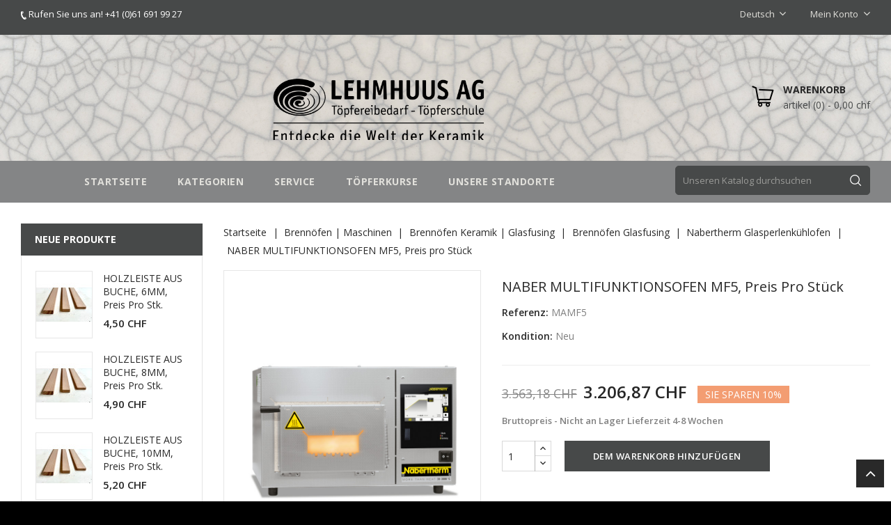

--- FILE ---
content_type: text/html; charset=utf-8
request_url: https://yourshop.lehmhuus.ch/de/brennoefen-industrie-nabertherm-multifunktionsofen/1858-brennoefen-industrie-nabertherm-multifunktionsofen-naber-multifunktionsofen-mf5-bripreis-pro-stueck-i.html
body_size: 26684
content:
<!doctype html>
<html lang="de">

	<head>
		
			
  <meta charset="utf-8">


  <meta http-equiv="x-ua-compatible" content="ie=edge">



  <link rel="canonical" href="https://yourshop.lehmhuus.ch/de/brennoefen-industrie-nabertherm-multifunktionsofen/1858-brennoefen-industrie-nabertherm-multifunktionsofen-naber-multifunktionsofen-mf5-bripreis-pro-stueck-i.html">

  <title>NABER MULTIFUNKTIONSOFEN MF5, Preis pro Stück</title>
  <meta name="description" content="">
  <meta name="keywords" content="">
        <link rel="canonical" href="https://yourshop.lehmhuus.ch/de/brennoefen-industrie-nabertherm-multifunktionsofen/1858-brennoefen-industrie-nabertherm-multifunktionsofen-naber-multifunktionsofen-mf5-bripreis-pro-stueck-i.html">
    
                  <link rel="alternate" href="https://yourshop.lehmhuus.ch/de/brennoefen-industrie-nabertherm-multifunktionsofen/1858-brennoefen-industrie-nabertherm-multifunktionsofen-naber-multifunktionsofen-mf5-bripreis-pro-stueck-i.html" hreflang="de">
                  <link rel="alternate" href="https://yourshop.lehmhuus.ch/fr/four-industrie-nabertherm-four-a-chambre-multif/1858-four-industrie-nabertherm-four-a-chambre-multif-four-agrave-chamber-multifunction-naberthermofen-mf5-briprix-par-piegravece-i.html" hreflang="fr">
        



  <meta name="viewport" content="width=device-width, initial-scale=1">



<link rel="icon" type="image/vnd.microsoft.icon" href="https://yourshop.lehmhuus.ch/img/favicon.ico?1681834607">
<link rel="shortcut icon" type="image/x-icon" href="https://yourshop.lehmhuus.ch/img/favicon.ico?1681834607">


<!-- Codezeel added -->
<link href="//fonts.googleapis.com/css?family=Open+Sans:300,400,600,700" rel="stylesheet">


    <link rel="stylesheet" href="https://yourshop.lehmhuus.ch/themes/Kitchen/assets/cache/theme-27b570156.css" type="text/css" media="all">




  

  <script type="text/javascript">
        var prestashop = {"cart":{"products":[],"totals":{"total":{"type":"total","label":"Gesamt","amount":0,"value":"0,00\u00a0CHF"},"total_including_tax":{"type":"total","label":"Gesamt (inkl. MwSt.)","amount":0,"value":"0,00\u00a0CHF"},"total_excluding_tax":{"type":"total","label":"Gesamtpreis o. MwSt.","amount":0,"value":"0,00\u00a0CHF"}},"subtotals":{"products":{"type":"products","label":"Zwischensumme","amount":0,"value":"0,00\u00a0CHF"},"discounts":null,"shipping":{"type":"shipping","label":"Versand","amount":0,"value":""},"tax":null},"products_count":0,"summary_string":"0 Artikel","vouchers":{"allowed":1,"added":[]},"discounts":[],"minimalPurchase":23.13,"minimalPurchaseRequired":"Mindestbestellwert f\u00fcr diese Bestellung ist 23,13\u00a0CHF (zzgl. MwSt.). Aktuell betr\u00e4gt er nur 0,00\u00a0CHF (zzgl. MwSt.)."},"currency":{"id":1,"name":"Schweizer Franken","iso_code":"CHF","iso_code_num":"756","sign":"CHF"},"customer":{"lastname":null,"firstname":null,"email":null,"birthday":null,"newsletter":null,"newsletter_date_add":null,"optin":null,"website":null,"company":null,"siret":null,"ape":null,"is_logged":false,"gender":{"type":null,"name":null},"addresses":[]},"language":{"name":"Deutsch (German)","iso_code":"de","locale":"de-DE","language_code":"de","is_rtl":"0","date_format_lite":"d.m.Y","date_format_full":"d.m.Y H:i:s","id":1},"page":{"title":"","canonical":"https:\/\/yourshop.lehmhuus.ch\/de\/brennoefen-industrie-nabertherm-multifunktionsofen\/1858-brennoefen-industrie-nabertherm-multifunktionsofen-naber-multifunktionsofen-mf5-bripreis-pro-stueck-i.html","meta":{"title":"NABER MULTIFUNKTIONSOFEN MF5, Preis pro St\u00fcck","description":"","keywords":"","robots":"index"},"page_name":"product","body_classes":{"lang-de":true,"lang-rtl":false,"country-CH":true,"currency-CHF":true,"layout-left-column":true,"page-product":true,"tax-display-enabled":true,"product-id-1858":true,"product-NABER MULTIFUNKTIONSOFEN MF5, Preis pro St\u00fcck":true,"product-id-category-2235":true,"product-id-manufacturer-0":true,"product-id-supplier-0":true,"product-available-for-order":true},"admin_notifications":[]},"shop":{"name":"SHOP - LEHMHUUS AG","logo":"https:\/\/yourshop.lehmhuus.ch\/img\/logo-1681810991.jpg","stores_icon":"https:\/\/yourshop.lehmhuus.ch\/img\/logo_stores.png","favicon":"https:\/\/yourshop.lehmhuus.ch\/img\/favicon.ico"},"urls":{"base_url":"https:\/\/yourshop.lehmhuus.ch\/","current_url":"https:\/\/yourshop.lehmhuus.ch\/de\/brennoefen-industrie-nabertherm-multifunktionsofen\/1858-brennoefen-industrie-nabertherm-multifunktionsofen-naber-multifunktionsofen-mf5-bripreis-pro-stueck-i.html","shop_domain_url":"https:\/\/yourshop.lehmhuus.ch","img_ps_url":"https:\/\/yourshop.lehmhuus.ch\/img\/","img_cat_url":"https:\/\/yourshop.lehmhuus.ch\/img\/c\/","img_lang_url":"https:\/\/yourshop.lehmhuus.ch\/img\/l\/","img_prod_url":"https:\/\/yourshop.lehmhuus.ch\/img\/p\/","img_manu_url":"https:\/\/yourshop.lehmhuus.ch\/img\/m\/","img_sup_url":"https:\/\/yourshop.lehmhuus.ch\/img\/su\/","img_ship_url":"https:\/\/yourshop.lehmhuus.ch\/img\/s\/","img_store_url":"https:\/\/yourshop.lehmhuus.ch\/img\/st\/","img_col_url":"https:\/\/yourshop.lehmhuus.ch\/img\/co\/","img_url":"https:\/\/yourshop.lehmhuus.ch\/themes\/Kitchen\/assets\/img\/","css_url":"https:\/\/yourshop.lehmhuus.ch\/themes\/Kitchen\/assets\/css\/","js_url":"https:\/\/yourshop.lehmhuus.ch\/themes\/Kitchen\/assets\/js\/","pic_url":"https:\/\/yourshop.lehmhuus.ch\/upload\/","pages":{"address":"https:\/\/yourshop.lehmhuus.ch\/de\/adresse","addresses":"https:\/\/yourshop.lehmhuus.ch\/de\/adressen","authentication":"https:\/\/yourshop.lehmhuus.ch\/de\/anmeldung","cart":"https:\/\/yourshop.lehmhuus.ch\/de\/warenkorb","category":"https:\/\/yourshop.lehmhuus.ch\/de\/index.php?controller=category","cms":"https:\/\/yourshop.lehmhuus.ch\/de\/index.php?controller=cms","contact":"https:\/\/yourshop.lehmhuus.ch\/de\/kontakt","discount":"https:\/\/yourshop.lehmhuus.ch\/de\/Rabatt","guest_tracking":"https:\/\/yourshop.lehmhuus.ch\/de\/auftragsverfolgung-gast","history":"https:\/\/yourshop.lehmhuus.ch\/de\/bestellungsverlauf","identity":"https:\/\/yourshop.lehmhuus.ch\/de\/profil","index":"https:\/\/yourshop.lehmhuus.ch\/de\/","my_account":"https:\/\/yourshop.lehmhuus.ch\/de\/mein-Konto","order_confirmation":"https:\/\/yourshop.lehmhuus.ch\/de\/bestellbestatigung","order_detail":"https:\/\/yourshop.lehmhuus.ch\/de\/index.php?controller=order-detail","order_follow":"https:\/\/yourshop.lehmhuus.ch\/de\/bestellverfolgung","order":"https:\/\/yourshop.lehmhuus.ch\/de\/Bestellung","order_return":"https:\/\/yourshop.lehmhuus.ch\/de\/index.php?controller=order-return","order_slip":"https:\/\/yourshop.lehmhuus.ch\/de\/bestellschein","pagenotfound":"https:\/\/yourshop.lehmhuus.ch\/de\/seite-nicht-gefunden","password":"https:\/\/yourshop.lehmhuus.ch\/de\/passwort-zuruecksetzen","pdf_invoice":"https:\/\/yourshop.lehmhuus.ch\/de\/index.php?controller=pdf-invoice","pdf_order_return":"https:\/\/yourshop.lehmhuus.ch\/de\/index.php?controller=pdf-order-return","pdf_order_slip":"https:\/\/yourshop.lehmhuus.ch\/de\/index.php?controller=pdf-order-slip","prices_drop":"https:\/\/yourshop.lehmhuus.ch\/de\/angebote","product":"https:\/\/yourshop.lehmhuus.ch\/de\/index.php?controller=product","search":"https:\/\/yourshop.lehmhuus.ch\/de\/suche","sitemap":"https:\/\/yourshop.lehmhuus.ch\/de\/Sitemap","stores":"https:\/\/yourshop.lehmhuus.ch\/de\/shops","supplier":"https:\/\/yourshop.lehmhuus.ch\/de\/lieferant","register":"https:\/\/yourshop.lehmhuus.ch\/de\/anmeldung?create_account=1","order_login":"https:\/\/yourshop.lehmhuus.ch\/de\/Bestellung?login=1"},"alternative_langs":{"de":"https:\/\/yourshop.lehmhuus.ch\/de\/brennoefen-industrie-nabertherm-multifunktionsofen\/1858-brennoefen-industrie-nabertherm-multifunktionsofen-naber-multifunktionsofen-mf5-bripreis-pro-stueck-i.html","fr":"https:\/\/yourshop.lehmhuus.ch\/fr\/four-industrie-nabertherm-four-a-chambre-multif\/1858-four-industrie-nabertherm-four-a-chambre-multif-four-agrave-chamber-multifunction-naberthermofen-mf5-briprix-par-piegravece-i.html"},"theme_assets":"\/themes\/Kitchen\/assets\/","actions":{"logout":"https:\/\/yourshop.lehmhuus.ch\/de\/?mylogout="},"no_picture_image":{"bySize":{"cart_default":{"url":"https:\/\/yourshop.lehmhuus.ch\/img\/p\/de-default-cart_default.jpg","width":80,"height":95},"small_default":{"url":"https:\/\/yourshop.lehmhuus.ch\/img\/p\/de-default-small_default.jpg","width":80,"height":95},"home_default":{"url":"https:\/\/yourshop.lehmhuus.ch\/img\/p\/de-default-home_default.jpg","width":200,"height":250},"medium_default":{"url":"https:\/\/yourshop.lehmhuus.ch\/img\/p\/de-default-medium_default.jpg","width":450,"height":530},"large_default":{"url":"https:\/\/yourshop.lehmhuus.ch\/img\/p\/de-default-large_default.jpg","width":750,"height":930}},"small":{"url":"https:\/\/yourshop.lehmhuus.ch\/img\/p\/de-default-cart_default.jpg","width":80,"height":95},"medium":{"url":"https:\/\/yourshop.lehmhuus.ch\/img\/p\/de-default-home_default.jpg","width":200,"height":250},"large":{"url":"https:\/\/yourshop.lehmhuus.ch\/img\/p\/de-default-large_default.jpg","width":750,"height":930},"legend":""}},"configuration":{"display_taxes_label":true,"display_prices_tax_incl":true,"is_catalog":false,"show_prices":true,"opt_in":{"partner":false},"quantity_discount":{"type":"price","label":"Preis pro St\u00fcck"},"voucher_enabled":1,"return_enabled":0},"field_required":[],"breadcrumb":{"links":[{"title":"Startseite","url":"https:\/\/yourshop.lehmhuus.ch\/de\/"},{"title":"Brenn\u00f6fen | Maschinen","url":"https:\/\/yourshop.lehmhuus.ch\/de\/2601-brennoefen-maschinen_"},{"title":"Brenn\u00f6fen Keramik | Glasfusing","url":"https:\/\/yourshop.lehmhuus.ch\/de\/2197-brennoefen-keramik-glasfusing"},{"title":"Brenn\u00f6fen Glasfusing","url":"https:\/\/yourshop.lehmhuus.ch\/de\/2597-brennoefen-glasfusing_"},{"title":"Nabertherm Glasperlenk\u00fchlofen","url":"https:\/\/yourshop.lehmhuus.ch\/de\/2235-brennoefen-industrie-nabertherm-multifunktionsofen"},{"title":"NABER MULTIFUNKTIONSOFEN MF5, Preis pro St\u00fcck","url":"https:\/\/yourshop.lehmhuus.ch\/de\/brennoefen-industrie-nabertherm-multifunktionsofen\/1858-brennoefen-industrie-nabertherm-multifunktionsofen-naber-multifunktionsofen-mf5-bripreis-pro-stueck-i.html"}],"count":6},"link":{"protocol_link":"https:\/\/","protocol_content":"https:\/\/"},"time":1769563480,"static_token":"789a957b7efe85f40c4a682cbda7b6d7","token":"349ed77aa1b775551f0f55ca0bb7eb21","debug":false};
        var psemailsubscription_subscription = "https:\/\/yourshop.lehmhuus.ch\/de\/module\/ps_emailsubscription\/subscription";
      </script>



  



		
  <meta property="og:type" content="product">
  <meta property="og:url" content="https://yourshop.lehmhuus.ch/de/brennoefen-industrie-nabertherm-multifunktionsofen/1858-brennoefen-industrie-nabertherm-multifunktionsofen-naber-multifunktionsofen-mf5-bripreis-pro-stueck-i.html">
  <meta property="og:title" content="NABER MULTIFUNKTIONSOFEN MF5, Preis pro Stück">
  <meta property="og:site_name" content="SHOP - LEHMHUUS AG">
  <meta property="og:description" content="">
  <meta property="og:image" content="https://yourshop.lehmhuus.ch/13666-large_default/brennoefen-industrie-nabertherm-multifunktionsofen-naber-multifunktionsofen-mf5-bripreis-pro-stueck-i.jpg">
  <meta property="product:pretax_price:amount" content="2966.573816">
  <meta property="product:pretax_price:currency" content="CHF">
  <meta property="product:price:amount" content="3206.87">
  <meta property="product:price:currency" content="CHF">
    <meta property="product:weight:value" content="15.000000">
  <meta property="product:weight:units" content="kg">
  
	</head>

	<body id="product" class="lang-de country-ch currency-chf layout-left-column page-product tax-display-enabled product-id-1858 product-naber-multifunktionsofen-mf5-preis-pro-stuck product-id-category-2235 product-id-manufacturer-0 product-id-supplier-0 product-available-for-order">
	
		
		  
		

		<main id="page">
			<div class="page-container container">
			
							
	  		</div>
			
			<header id="header">
				
					
  <div class="header-banner">
    
  </div>



<nav class="header-nav">
	<div class="page-container container">
		<div class="left-nav">
			<div id="cznavcmsblock" class="nav-cms-block">  
	<p><img src="https://yourshop.lehmhuus.ch/img/cms/callus_1.png" alt="callus_1.png" width="8" height="12" /> Rufen Sie uns an! +41 (0)61 691 99 27</p>
</div>

		</div>
		
		<div class="right-nav">
			<div class="hidden-lg-up dropdown js-dropdown mobile_mainmenu">
				<div id="mainmenu-toggle"></div>			
				<div class="dropdown-menu mobile_main_menu" aria-labelledby="language-dropdown" id="_mobile_main_menu"></div>
			</div>
			

<div class="language-selector dropdown js-dropdown">
	<span class="expand-more" data-toggle="dropdown" aria-haspopup="true" aria-expanded="false" id="language-dropdown">
		Deutsch
		<span class="dropdown-arrow"></span>
	</span>
	<ul class="dropdown-menu" aria-labelledby="language-dropdown">
			<li  class="current" >
			<a href="https://yourshop.lehmhuus.ch/de/brennoefen-industrie-nabertherm-multifunktionsofen/1858-brennoefen-industrie-nabertherm-multifunktionsofen-naber-multifunktionsofen-mf5-bripreis-pro-stueck-i.html" class="dropdown-item">Deutsch</a>
		</li>
			<li >
			<a href="https://yourshop.lehmhuus.ch/fr/four-industrie-nabertherm-four-a-chambre-multif/1858-four-industrie-nabertherm-four-a-chambre-multif-four-agrave-chamber-multifunction-naberthermofen-mf5-briprix-par-piegravece-i.html" class="dropdown-item">Français</a>
		</li>
		</ul>
</div>
  <div class="user-info dropdown js-dropdown">
  	<span class="user-info-title expand-more _gray-darker" data-toggle="dropdown"><span class="account_text">Mein Konto</span></span>
    <ul class="dropdown-menu">
	      <li>
	  <a
        class="dropdown-item"
		href="https://yourshop.lehmhuus.ch/de/mein-Konto"
        title="In Ihr Kundenkonto einloggen"
        rel="nofollow"
      >
        <span>Anmelden</span>
      </a>
	  </li>
       <li></li>
   <li></li>
	</ul>
  </div>
		</div>
	</div>
</nav>



	<div class="header-top">
		<div class="page-container container">
		<div class="header_logo">
			<a href="https://yourshop.lehmhuus.ch/">
			<img class="logo img-responsive" src="https://yourshop.lehmhuus.ch/img/logo-1681810991.jpg" alt="SHOP - LEHMHUUS AG">
			</a>
		</div>
		<div id="czheadercmsblock" class="header-cms-block">  
	
</div>
<div id="desktop_cart">
  <div class="blockcart cart-preview inactive" data-refresh-url="//yourshop.lehmhuus.ch/de/module/ps_shoppingcart/ajax">
    <div class="header blockcart-header dropdown js-dropdown">
		 
		<a class="shopping-cart" rel="nofollow" href="//yourshop.lehmhuus.ch/de/warenkorb?action=show" >
			<span class="hidden-sm-down cart-headding">Warenkorb</span>
			<span class="cart-products-count">
				<span class="mobile_hide">Artikel (0)<span class="value">  - 0,00 CHF</span></span>
				
				<span class="mobile_show">(0)</span>
			</span>
		</a>
		 
		
	      </div>
  </div>
</div>
<!-- Block search module TOP -->
<div id="search_widget" class="col-lg-4 col-md-5 col-sm-12 search-widget" data-search-controller-url="//yourshop.lehmhuus.ch/de/suche">
	<span class="search_button"></span>
	<div class="search_toggle">
		<form method="get" action="//yourshop.lehmhuus.ch/de/suche">
			<input type="hidden" name="controller" value="search">
			<input type="text" name="s" value="" placeholder="Unseren Katalog durchsuchen">
			<button type="submit">
			</button>
		</form>
	</div>
</div>
<!-- /Block search module TOP -->
					
		</div>
		


<div class="container menu-container">
	<div class="text-xs-left mobile hidden-lg-up mobile-menu">
	
		<div class="menu-icon">
			<div class="cat-title">Kategorien</div>		  
		</div>
	
		<div id="mobile_top_menu_wrapper" class="row hidden-lg-up">
			<div class="mobile-menu-inner">
				<div class="menu-icon">
					<div class="cat-title">Kategorien</div>		  
				</div>
				<div class="js-top-menu mobile" id="_mobile_top_menu"></div>
			</div>
		</div>
	</div>
</div>

 
<div class="menu col-lg-12 js-top-menu position-static hidden-md-down">
	<div class="container page-container menu-container" id="_desktop_main_menu">
		
          <ul class="top-menu  container" id="top-menu" data-depth="0">
                    <li class="link " id="lnk-startseite">
              <a
                class="dropdown-item"
                href="https://yourshop.lehmhuus.ch" data-depth="0"
                              >
                                STARTSEITE
              </a>
                          </li>
                    <li class="category " id="category-2">
              <a
                class="dropdown-item"
                href="https://yourshop.lehmhuus.ch/de/" data-depth="0"
                              >
                                                                      <span class="pull-xs-right hidden-lg-up">
                    <span data-target="#top_sub_menu_99939" data-toggle="collapse" class="navbar-toggler collapse-icons">
                      <i class="fa-icon add">&nbsp;</i>
                      <i class="fa-icon remove">&nbsp;</i>
                    </span>
                  </span>
				   <span class="pull-xs-right sub-menu-arrow"></span>                                Kategorien
              </a>
                            <div  class="popover sub-menu js-sub-menu collapse" id="top_sub_menu_99939">
                
          <ul class="top-menu  "  data-depth="1">
                    <li class="category " id="category-2601">
              <a
                class="dropdown-item dropdown-submenu"
                href="https://yourshop.lehmhuus.ch/de/2601-brennoefen-maschinen_" data-depth="1"
                              >
                                                                      <span class="pull-xs-right hidden-lg-up">
                    <span data-target="#top_sub_menu_3849" data-toggle="collapse" class="navbar-toggler collapse-icons">
                      <i class="fa-icon add">&nbsp;</i>
                      <i class="fa-icon remove">&nbsp;</i>
                    </span>
                  </span>
				                                  Brennöfen | Maschinen
              </a>
                            <div  class="collapse" id="top_sub_menu_3849">
                
          <ul class="top-menu  "  data-depth="2">
                    <li class="category " id="category-2197">
              <a
                class="dropdown-item"
                href="https://yourshop.lehmhuus.ch/de/2197-brennoefen-keramik-glasfusing" data-depth="2"
                              >
                                                                      <span class="pull-xs-right hidden-lg-up">
                    <span data-target="#top_sub_menu_93235" data-toggle="collapse" class="navbar-toggler collapse-icons">
                      <i class="fa-icon add">&nbsp;</i>
                      <i class="fa-icon remove">&nbsp;</i>
                    </span>
                  </span>
				                                  Brennöfen Keramik | Glasfusing
              </a>
                            <div  class="collapse" id="top_sub_menu_93235">
                
          <ul class="top-menu  "  data-depth="3">
                    <li class="category " id="category-2198">
              <a
                class="dropdown-item"
                href="https://yourshop.lehmhuus.ch/de/2198-rohde-keramikbrennofen_" data-depth="3"
                              >
                                                                      <span class="pull-xs-right hidden-lg-up">
                    <span data-target="#top_sub_menu_4040" data-toggle="collapse" class="navbar-toggler collapse-icons">
                      <i class="fa-icon add">&nbsp;</i>
                      <i class="fa-icon remove">&nbsp;</i>
                    </span>
                  </span>
				                                  Rohde Keramikbrennofen
              </a>
                            <div  class="collapse" id="top_sub_menu_4040">
                
          <ul class="top-menu  "  data-depth="4">
                    <li class="category " id="category-2314">
              <a
                class="dropdown-item"
                href="https://yourshop.lehmhuus.ch/de/2314-brennoefen-keramik-rohrohde-toplader-ecotop" data-depth="4"
                              >
                                Rohde Toplader ECOTOP
              </a>
                          </li>
                    <li class="category " id="category-2199">
              <a
                class="dropdown-item"
                href="https://yourshop.lehmhuus.ch/de/2199-rohde-toplader-mcc-und-mcc" data-depth="4"
                              >
                                Rohde Toplader MCC und MCC+
              </a>
                          </li>
                    <li class="category " id="category-2200">
              <a
                class="dropdown-item"
                href="https://yourshop.lehmhuus.ch/de/2200-brennoefen-keramik-rohrohde-toplader-s" data-depth="4"
                              >
                                Rohde Toplader S
              </a>
                          </li>
                    <li class="category " id="category-2203">
              <a
                class="dropdown-item"
                href="https://yourshop.lehmhuus.ch/de/2203-brennoefen-keramik-rohrohde-zwischenring" data-depth="4"
                              >
                                Rohde Zwischenring
              </a>
                          </li>
                    <li class="category " id="category-2207">
              <a
                class="dropdown-item"
                href="https://yourshop.lehmhuus.ch/de/2207-brennoefen-keramik-rohrohde-haubenofen" data-depth="4"
                              >
                                Rohde Haubenofen
              </a>
                          </li>
                    <li class="category " id="category-2511">
              <a
                class="dropdown-item"
                href="https://yourshop.lehmhuus.ch/de/2511-brennoefen-keramik-rohrohde-kammerbrennofen-ke-b" data-depth="4"
                              >
                                Rohde Kammerbrennofen KE-B
              </a>
                          </li>
                    <li class="category " id="category-2205">
              <a
                class="dropdown-item"
                href="https://yourshop.lehmhuus.ch/de/2205-brennoefen-keramik-rohrohde-kammerbrennofen-n" data-depth="4"
                              >
                                Rohde Kammerbrennofen KE-N
              </a>
                          </li>
                    <li class="category " id="category-2206">
              <a
                class="dropdown-item"
                href="https://yourshop.lehmhuus.ch/de/2206-brennoefen-keramik-rohrohde-kammerbrennofen-s" data-depth="4"
                              >
                                Rohde Kammerbrennofen KE-S
              </a>
                          </li>
                    <li class="category " id="category-2305">
              <a
                class="dropdown-item"
                href="https://yourshop.lehmhuus.ch/de/2305-brennoefen-keramik-rohrohde-els-kammerofen" data-depth="4"
                              >
                                Rohde ELS Kammerofen
              </a>
                          </li>
                    <li class="category " id="category-2201">
              <a
                class="dropdown-item"
                href="https://yourshop.lehmhuus.ch/de/2201-brennoefen-keramik-rohrohde-toplader-quattro" data-depth="4"
                              >
                                Rohde Toplader Quattro
              </a>
                          </li>
                    <li class="category " id="category-2202">
              <a
                class="dropdown-item"
                href="https://yourshop.lehmhuus.ch/de/2202-brennoefen-keramik-rohrohde-toplader-brenntruhe" data-depth="4"
                              >
                                Rohde Toplader Brenntruhe
              </a>
                          </li>
                    <li class="category " id="category-2627">
              <a
                class="dropdown-item"
                href="https://yourshop.lehmhuus.ch/de/2627-ausstellungsmodelle-mit-voller-werk-garantie" data-depth="4"
                              >
                                Ausstellungsmodelle mit voller Werk Garantie
              </a>
                          </li>
              </ul>
    
              				  </div>
                          </li>
                    <li class="category " id="category-2225">
              <a
                class="dropdown-item"
                href="https://yourshop.lehmhuus.ch/de/2225-nabertherm-keramikbrennofen_" data-depth="3"
                              >
                                                                      <span class="pull-xs-right hidden-lg-up">
                    <span data-target="#top_sub_menu_17676" data-toggle="collapse" class="navbar-toggler collapse-icons">
                      <i class="fa-icon add">&nbsp;</i>
                      <i class="fa-icon remove">&nbsp;</i>
                    </span>
                  </span>
				                                  Nabertherm Keramikbrennofen
              </a>
                            <div  class="collapse" id="top_sub_menu_17676">
                
          <ul class="top-menu  "  data-depth="4">
                    <li class="category " id="category-2226">
              <a
                class="dropdown-item"
                href="https://yourshop.lehmhuus.ch/de/2226-brennoefen-keramik-nabertherm-nabertherm-toplader-rund_" data-depth="4"
                              >
                                Nabertherm Toplader rund
              </a>
                          </li>
                    <li class="category " id="category-2227">
              <a
                class="dropdown-item"
                href="https://yourshop.lehmhuus.ch/de/2227-brennoefen-keramik-nabertherm-nabertherm-toplader-eckig" data-depth="4"
                              >
                                Nabertherm Toplader eckig
              </a>
                          </li>
                    <li class="category " id="category-2231">
              <a
                class="dropdown-item"
                href="https://yourshop.lehmhuus.ch/de/2231-brennoefen-keramik-nabertherm-nabertherm-kammerofen-n-e" data-depth="4"
                              >
                                Nabertherm Kammerofen N/E
              </a>
                          </li>
                    <li class="category " id="category-2228">
              <a
                class="dropdown-item"
                href="https://yourshop.lehmhuus.ch/de/2228-brennoefen-keramik-nabertherm-nabertherm-kammerofen-N" data-depth="4"
                              >
                                Nabertherm Kammerofen N
              </a>
                          </li>
                    <li class="category " id="category-2229">
              <a
                class="dropdown-item"
                href="https://yourshop.lehmhuus.ch/de/2229-brennoefen-keramik-nabertherm-nabertherm-kammerofen-n-h" data-depth="4"
                              >
                                Nabertherm Kammerofen N/H
              </a>
                          </li>
                    <li class="category " id="category-2508">
              <a
                class="dropdown-item"
                href="https://yourshop.lehmhuus.ch/de/2508-brennoefen-keramik-nabertherm-nabertherm-kammerofen-nw" data-depth="4"
                              >
                                Nabertherm Kammerofen NW
              </a>
                          </li>
                    <li class="category " id="category-2509">
              <a
                class="dropdown-item"
                href="https://yourshop.lehmhuus.ch/de/2509-brennoefen-keramik-nabertherm-nabertherm-kammerofen-nwh" data-depth="4"
                              >
                                Nabertherm Kammerofen NWH
              </a>
                          </li>
              </ul>
    
              				  </div>
                          </li>
                    <li class="category " id="category-2597">
              <a
                class="dropdown-item"
                href="https://yourshop.lehmhuus.ch/de/2597-brennoefen-glasfusing_" data-depth="3"
                              >
                                                                      <span class="pull-xs-right hidden-lg-up">
                    <span data-target="#top_sub_menu_43999" data-toggle="collapse" class="navbar-toggler collapse-icons">
                      <i class="fa-icon add">&nbsp;</i>
                      <i class="fa-icon remove">&nbsp;</i>
                    </span>
                  </span>
				                                  Brennöfen Glasfusing
              </a>
                            <div  class="collapse" id="top_sub_menu_43999">
                
          <ul class="top-menu  "  data-depth="4">
                    <li class="category " id="category-2233">
              <a
                class="dropdown-item"
                href="https://yourshop.lehmhuus.ch/de/2233-brennoefen-glasfusing-nabertherm-fusing-toplader" data-depth="4"
                              >
                                Nabertherm Fusing Toplader
              </a>
                          </li>
                    <li class="category " id="category-2234">
              <a
                class="dropdown-item"
                href="https://yourshop.lehmhuus.ch/de/2234-brennoefen-glasfusing-nabertherm-fusing-gf" data-depth="4"
                              >
                                Nabertherm Fusing GF
              </a>
                          </li>
                    <li class="category " id="category-2235">
              <a
                class="dropdown-item"
                href="https://yourshop.lehmhuus.ch/de/2235-brennoefen-industrie-nabertherm-multifunktionsofen" data-depth="4"
                              >
                                Nabertherm Glasperlenkühlofen
              </a>
                          </li>
                    <li class="category " id="category-2456">
              <a
                class="dropdown-item"
                href="https://yourshop.lehmhuus.ch/de/2456-glas-arbeits-hillfsmittel_" data-depth="4"
                              >
                                                                      <span class="pull-xs-right hidden-lg-up">
                    <span data-target="#top_sub_menu_62504" data-toggle="collapse" class="navbar-toggler collapse-icons">
                      <i class="fa-icon add">&nbsp;</i>
                      <i class="fa-icon remove">&nbsp;</i>
                    </span>
                  </span>
				                                  Glas Arbeits-Hillfsmittel
              </a>
                            <div  class="collapse" id="top_sub_menu_62504">
                
          <ul class="top-menu  "  data-depth="5">
                    <li class="category " id="category-2457">
              <a
                class="dropdown-item"
                href="https://yourshop.lehmhuus.ch/de/2457-glas-arbeits-hillfsmittel-glas-werkzeuge" data-depth="5"
                              >
                                Glas Werkzeuge
              </a>
                          </li>
                    <li class="category " id="category-2458">
              <a
                class="dropdown-item"
                href="https://yourshop.lehmhuus.ch/de/2458-glas-arbeits-hillfsmittel-glas-hilfsmittel" data-depth="5"
                              >
                                Glas Hilfsmittel
              </a>
                          </li>
                    <li class="category " id="category-2475">
              <a
                class="dropdown-item"
                href="https://yourshop.lehmhuus.ch/de/2475-glas-arbeits-hillfsmittel-glas-spectrum" data-depth="5"
                              >
                                Glas, Spectrum
              </a>
                          </li>
                    <li class="category " id="category-2478">
              <a
                class="dropdown-item"
                href="https://yourshop.lehmhuus.ch/de/2478-glas-arbeits-hillfsmittel-glas-trennmittel" data-depth="5"
                              >
                                Glas Trennmittel
              </a>
                          </li>
              </ul>
    
              				  </div>
                          </li>
              </ul>
    
              				  </div>
                          </li>
                    <li class="category " id="category-2323">
              <a
                class="dropdown-item"
                href="https://yourshop.lehmhuus.ch/de/2323-ROHDE_Gas_Brennofen_" data-depth="3"
                              >
                                                                      <span class="pull-xs-right hidden-lg-up">
                    <span data-target="#top_sub_menu_64448" data-toggle="collapse" class="navbar-toggler collapse-icons">
                      <i class="fa-icon add">&nbsp;</i>
                      <i class="fa-icon remove">&nbsp;</i>
                    </span>
                  </span>
				                                  Gasbrennöfen
              </a>
                            <div  class="collapse" id="top_sub_menu_64448">
                
          <ul class="top-menu  "  data-depth="4">
                    <li class="category " id="category-2373">
              <a
                class="dropdown-item"
                href="https://yourshop.lehmhuus.ch/de/2373-brennoefen-keramik-gasbrennoefen-rohde-toplader-gasbrennoefen" data-depth="4"
                              >
                                ROHDE Toplader Gasbrennöfen
              </a>
                          </li>
                    <li class="category " id="category-2374">
              <a
                class="dropdown-item"
                href="https://yourshop.lehmhuus.ch/de/2374-brennoefen-keramik-gasbrennoefen-rohde-frontlader-gas-brennoefen" data-depth="4"
                              >
                                ROHDE Frontlader Gas-Brennöfen
              </a>
                          </li>
                    <li class="category " id="category-2375">
              <a
                class="dropdown-item"
                href="https://yourshop.lehmhuus.ch/de/2375-brennoefen-keramik-gasbrennoefen-rohde-geblaesebrenner-gasoefen__" data-depth="4"
                              >
                                ROHDE Gebläsebrenner Gasöfen
              </a>
                          </li>
              </ul>
    
              				  </div>
                          </li>
                    <li class="category " id="category-2213">
              <a
                class="dropdown-item"
                href="https://yourshop.lehmhuus.ch/de/2213-ROHDE_Raku_Ofen" data-depth="3"
                              >
                                                                      <span class="pull-xs-right hidden-lg-up">
                    <span data-target="#top_sub_menu_76180" data-toggle="collapse" class="navbar-toggler collapse-icons">
                      <i class="fa-icon add">&nbsp;</i>
                      <i class="fa-icon remove">&nbsp;</i>
                    </span>
                  </span>
				                                  Rakubrennöfen
              </a>
                            <div  class="collapse" id="top_sub_menu_76180">
                
          <ul class="top-menu  "  data-depth="4">
                    <li class="category " id="category-2214">
              <a
                class="dropdown-item"
                href="https://yourshop.lehmhuus.ch/de/2214-brennoefen-keramik-rakubrennoefen-rohde-raku-toplader" data-depth="4"
                              >
                                Rohde Raku Toplader
              </a>
                          </li>
                    <li class="category " id="category-2215">
              <a
                class="dropdown-item"
                href="https://yourshop.lehmhuus.ch/de/2215-brennoefen-keramik-rakubrennoefen-rohde-raku-frontlader" data-depth="4"
                              >
                                Rohde Raku Frontlader
              </a>
                          </li>
                    <li class="category " id="category-2216">
              <a
                class="dropdown-item"
                href="https://yourshop.lehmhuus.ch/de/2216-brennoefen-keramik-rakubrennoefen-rohde-raku-toplader-vario__" data-depth="4"
                              >
                                Rohde Raku Toplader Vario
              </a>
                          </li>
                    <li class="category " id="category-2217">
              <a
                class="dropdown-item"
                href="https://yourshop.lehmhuus.ch/de/2217-brennoefen-keramik-rakubrennoefen-rakuofen-selbstbausatz_" data-depth="4"
                              >
                                Rakuofen Selbstbausatz
              </a>
                          </li>
                    <li class="category " id="category-2487">
              <a
                class="dropdown-item"
                href="https://yourshop.lehmhuus.ch/de/2487-brennoefen-keramik-rakubrennoefen-rakuofen-montiert" data-depth="4"
                              >
                                Rakuofen montiert
              </a>
                          </li>
                    <li class="category " id="category-2283">
              <a
                class="dropdown-item"
                href="https://yourshop.lehmhuus.ch/de/2283-brennoefen-keramik-rakubrennoefen-reduktions-trommel-set" data-depth="4"
                              >
                                Reduktions-Trommel Set
              </a>
                          </li>
              </ul>
    
              				  </div>
                          </li>
                    <li class="category " id="category-2438">
              <a
                class="dropdown-item"
                href="https://yourshop.lehmhuus.ch/de/2438-brennoefen-keramik-lehmhuus-service_" data-depth="3"
                              >
                                LEHMHUUS Service
              </a>
                          </li>
                    <li class="category " id="category-2222">
              <a
                class="dropdown-item"
                href="https://yourshop.lehmhuus.ch/de/2222-brennofen-zubehoer-ofenspiralen-rohde_" data-depth="3"
                              >
                                                                      <span class="pull-xs-right hidden-lg-up">
                    <span data-target="#top_sub_menu_47941" data-toggle="collapse" class="navbar-toggler collapse-icons">
                      <i class="fa-icon add">&nbsp;</i>
                      <i class="fa-icon remove">&nbsp;</i>
                    </span>
                  </span>
				                                  Ofenspiralen Rohde
              </a>
                            <div  class="collapse" id="top_sub_menu_47941">
                
          <ul class="top-menu  "  data-depth="4">
                    <li class="category " id="category-2495">
              <a
                class="dropdown-item"
                href="https://yourshop.lehmhuus.ch/de/2495-rohde-ofenspiralen-fuer-toplader" data-depth="4"
                              >
                                ROHDE Ofenspiralen für Toplader
              </a>
                          </li>
                    <li class="category " id="category-2494">
              <a
                class="dropdown-item"
                href="https://yourshop.lehmhuus.ch/de/2494-rohde-ofenspiralen-fuer-frontlader" data-depth="4"
                              >
                                ROHDE Ofenspiralen für Frontlader
              </a>
                          </li>
              </ul>
    
              				  </div>
                          </li>
                    <li class="category " id="category-2239">
              <a
                class="dropdown-item"
                href="https://yourshop.lehmhuus.ch/de/2239-brennofen-zubehoer-ofenspiralen-nabertherm_" data-depth="3"
                              >
                                                                      <span class="pull-xs-right hidden-lg-up">
                    <span data-target="#top_sub_menu_99042" data-toggle="collapse" class="navbar-toggler collapse-icons">
                      <i class="fa-icon add">&nbsp;</i>
                      <i class="fa-icon remove">&nbsp;</i>
                    </span>
                  </span>
				                                  Ofenspiralen Nabertherm
              </a>
                            <div  class="collapse" id="top_sub_menu_99042">
                
          <ul class="top-menu  "  data-depth="4">
                    <li class="category " id="category-2603">
              <a
                class="dropdown-item"
                href="https://yourshop.lehmhuus.ch/de/2603-ofenspiralen-nabertherm-fuer-toplader" data-depth="4"
                              >
                                Ofenspiralen Nabertherm für Toplader
              </a>
                          </li>
                    <li class="category " id="category-2604">
              <a
                class="dropdown-item"
                href="https://yourshop.lehmhuus.ch/de/2604-ofenspiralen-nabertherm-fuer-frontlader" data-depth="4"
                              >
                                Ofenspiralen Nabertherm für Frontlader
              </a>
                          </li>
              </ul>
    
              				  </div>
                          </li>
                    <li class="category " id="category-2240">
              <a
                class="dropdown-item"
                href="https://yourshop.lehmhuus.ch/de/2240-einsetzplatten-brennhilfsmittel_" data-depth="3"
                              >
                                                                      <span class="pull-xs-right hidden-lg-up">
                    <span data-target="#top_sub_menu_31292" data-toggle="collapse" class="navbar-toggler collapse-icons">
                      <i class="fa-icon add">&nbsp;</i>
                      <i class="fa-icon remove">&nbsp;</i>
                    </span>
                  </span>
				                                  Einsetzplatten / Brennhilfsmittel
              </a>
                            <div  class="collapse" id="top_sub_menu_31292">
                
          <ul class="top-menu  "  data-depth="4">
                    <li class="category " id="category-2525">
              <a
                class="dropdown-item"
                href="https://yourshop.lehmhuus.ch/de/2525-brennhilfsmittel-einsetzplatten-einsetzplatten-rund" data-depth="4"
                              >
                                Einsetzplatten rund
              </a>
                          </li>
                    <li class="category " id="category-2261">
              <a
                class="dropdown-item"
                href="https://yourshop.lehmhuus.ch/de/2261-brennhilfsmittel-einsetzplatten-cordierit-einsetzplatten" data-depth="4"
                              >
                                Einsetzplatten eckig
              </a>
                          </li>
                    <li class="category " id="category-2241">
              <a
                class="dropdown-item"
                href="https://yourshop.lehmhuus.ch/de/2241-brennhilfsmittel-einsetzplatten-einsetzplatten-naberoefen" data-depth="4"
                              >
                                Einsetzplatten Naberöfen
              </a>
                          </li>
                    <li class="category " id="category-2416">
              <a
                class="dropdown-item"
                href="https://yourshop.lehmhuus.ch/de/2416-brennhilfsmittel-einsetzplatten-r-sic-einsetzplatten-max-1620c" data-depth="4"
                              >
                                R-SIC Einsetzplatten max. 1620˚C
              </a>
                          </li>
                    <li class="category " id="category-2255">
              <a
                class="dropdown-item"
                href="https://yourshop.lehmhuus.ch/de/2255-brennhilfsmittel-einsetzplatten-plattenschutz" data-depth="4"
                              >
                                Plattenschutz
              </a>
                          </li>
                    <li class="category " id="category-2262">
              <a
                class="dropdown-item"
                href="https://yourshop.lehmhuus.ch/de/2262-rohrstuetzen" data-depth="4"
                              >
                                Rohrstützen
              </a>
                          </li>
                    <li class="category " id="category-2256">
              <a
                class="dropdown-item"
                href="https://yourshop.lehmhuus.ch/de/2256-brennhilfsmittel-einsetzplatten-3-spitzstuetzen" data-depth="4"
                              >
                                3 Spitzstützen
              </a>
                          </li>
                    <li class="category " id="category-2260">
              <a
                class="dropdown-item"
                href="https://yourshop.lehmhuus.ch/de/2260-brennhilfsmittel-einsetzplatten-dreikantleisten" data-depth="4"
                              >
                                Dreikantleisten
              </a>
                          </li>
                    <li class="category " id="category-2254">
              <a
                class="dropdown-item"
                href="https://yourshop.lehmhuus.ch/de/2254-brennhilfsmittel-einsetzplatten-edelstahl" data-depth="4"
                              >
                                Edelstahl
              </a>
                          </li>
                    <li class="category " id="category-2415">
              <a
                class="dropdown-item"
                href="https://yourshop.lehmhuus.ch/de/2415-kapseln-tellerstuetzen-brennkasetten" data-depth="4"
                              >
                                Kapseln / Tellerstützen &amp; Brennkasetten
              </a>
                          </li>
                    <li class="category " id="category-2507">
              <a
                class="dropdown-item"
                href="https://yourshop.lehmhuus.ch/de/2507-brennhilfsmittel-einsetzplatten-ortonkegel-selbststehend" data-depth="4"
                              >
                                Ortonkegel Selbststehend
              </a>
                          </li>
                    <li class="category " id="category-2258">
              <a
                class="dropdown-item"
                href="https://yourshop.lehmhuus.ch/de/2258-brennhilfsmittel-einsetzplatten-ortonkegel" data-depth="4"
                              >
                                Ortonkegel
              </a>
                          </li>
              </ul>
    
              				  </div>
                          </li>
                    <li class="category " id="category-2219">
              <a
                class="dropdown-item"
                href="https://yourshop.lehmhuus.ch/de/2219-brennofen-zubehoer_" data-depth="3"
                              >
                                                                      <span class="pull-xs-right hidden-lg-up">
                    <span data-target="#top_sub_menu_53960" data-toggle="collapse" class="navbar-toggler collapse-icons">
                      <i class="fa-icon add">&nbsp;</i>
                      <i class="fa-icon remove">&nbsp;</i>
                    </span>
                  </span>
				                                  Brennofen Zubehör
              </a>
                            <div  class="collapse" id="top_sub_menu_53960">
                
          <ul class="top-menu  "  data-depth="4">
                    <li class="category " id="category-2224">
              <a
                class="dropdown-item"
                href="https://yourshop.lehmhuus.ch/de/2224-brennofen-zubehoer-steuerungen-messgeraete" data-depth="4"
                              >
                                Steuerungen ROHDE / Messgeräte
              </a>
                          </li>
                    <li class="category " id="category-2371">
              <a
                class="dropdown-item"
                href="https://yourshop.lehmhuus.ch/de/2371-brennofen-zubehoer-steuerungen-nabertherm" data-depth="4"
                              >
                                Steuerungen Nabertherm
              </a>
                          </li>
                    <li class="category " id="category-2220">
              <a
                class="dropdown-item"
                href="https://yourshop.lehmhuus.ch/de/2220-brennofen-zubehoer-zubehoer-optionen-rohde" data-depth="4"
                              >
                                Zubehör Optionen Rohde
              </a>
                          </li>
                    <li class="category " id="category-2238">
              <a
                class="dropdown-item"
                href="https://yourshop.lehmhuus.ch/de/2238-brennofen-zubehoer-zubehoer-optionen-nabertherm" data-depth="4"
                              >
                                Zubehör Optionen Nabertherm
              </a>
                          </li>
                    <li class="category " id="category-2426">
              <a
                class="dropdown-item"
                href="https://yourshop.lehmhuus.ch/de/2426-brennofen-zubehoer-abzugshaube-rohde-kammeroefen" data-depth="4"
                              >
                                Abzugshaube ROHDE Kammeröfen
              </a>
                          </li>
                    <li class="category " id="category-2221">
              <a
                class="dropdown-item"
                href="https://yourshop.lehmhuus.ch/de/2221-brennofen-zubehoer-gas-brenner-anschluss" data-depth="4"
                              >
                                Gas-Brenner/Anschluss
              </a>
                          </li>
                    <li class="category " id="category-2223">
              <a
                class="dropdown-item"
                href="https://yourshop.lehmhuus.ch/de/2223-brennofen-zubehoer-pyrometer" data-depth="4"
                              >
                                Pyrometer
              </a>
                          </li>
              </ul>
    
              				  </div>
                          </li>
              </ul>
    
              				  </div>
                          </li>
                    <li class="category " id="category-2242">
              <a
                class="dropdown-item"
                href="https://yourshop.lehmhuus.ch/de/2242-toepferscheiben-maschinen-und-zubehoer" data-depth="2"
                              >
                                                                      <span class="pull-xs-right hidden-lg-up">
                    <span data-target="#top_sub_menu_4064" data-toggle="collapse" class="navbar-toggler collapse-icons">
                      <i class="fa-icon add">&nbsp;</i>
                      <i class="fa-icon remove">&nbsp;</i>
                    </span>
                  </span>
				                                  Töpferscheiben | Maschinen und Zubehör
              </a>
                            <div  class="collapse" id="top_sub_menu_4064">
                
          <ul class="top-menu  "  data-depth="3">
                    <li class="category " id="category-2243">
              <a
                class="dropdown-item"
                href="https://yourshop.lehmhuus.ch/de/2243-maschinen-zubehoer-toepferscheiben_" data-depth="3"
                              >
                                                                      <span class="pull-xs-right hidden-lg-up">
                    <span data-target="#top_sub_menu_2276" data-toggle="collapse" class="navbar-toggler collapse-icons">
                      <i class="fa-icon add">&nbsp;</i>
                      <i class="fa-icon remove">&nbsp;</i>
                    </span>
                  </span>
				                                  Töpferscheiben
              </a>
                            <div  class="collapse" id="top_sub_menu_2276">
                
          <ul class="top-menu  "  data-depth="4">
                    <li class="category " id="category-2634">
              <a
                class="dropdown-item"
                href="https://yourshop.lehmhuus.ch/de/2634-shimpo-toepferscheiben-" data-depth="4"
                              >
                                Shimpo Töpferscheiben
              </a>
                          </li>
                    <li class="category " id="category-2641">
              <a
                class="dropdown-item"
                href="https://yourshop.lehmhuus.ch/de/2641-bth-toepferscheiben" data-depth="4"
                              >
                                bth Töpferscheiben
              </a>
                          </li>
                    <li class="category " id="category-2633">
              <a
                class="dropdown-item"
                href="https://yourshop.lehmhuus.ch/de/2633-rohde-toepferscheiben" data-depth="4"
                              >
                                ROHDE Töpferscheiben
              </a>
                          </li>
                    <li class="category " id="category-2636">
              <a
                class="dropdown-item"
                href="https://yourshop.lehmhuus.ch/de/2636-hsl-toepferscheiben" data-depth="4"
                              >
                                HSL Töpferscheiben
              </a>
                          </li>
              </ul>
    
              				  </div>
                          </li>
                    <li class="category " id="category-2625">
              <a
                class="dropdown-item"
                href="https://yourshop.lehmhuus.ch/de/2625-einsteiger-toepferscheiben" data-depth="3"
                              >
                                Einsteiger Töpferscheiben
              </a>
                          </li>
                    <li class="category " id="category-2626">
              <a
                class="dropdown-item"
                href="https://yourshop.lehmhuus.ch/de/2626-toepferscheiben-tischmodelle" data-depth="3"
                              >
                                Töpferscheiben Tischmodelle
              </a>
                          </li>
                    <li class="category " id="category-2307">
              <a
                class="dropdown-item"
                href="https://yourshop.lehmhuus.ch/de/2307-zubehoer-drehteller-zentrierhilfe" data-depth="3"
                              >
                                                                      <span class="pull-xs-right hidden-lg-up">
                    <span data-target="#top_sub_menu_34351" data-toggle="collapse" class="navbar-toggler collapse-icons">
                      <i class="fa-icon add">&nbsp;</i>
                      <i class="fa-icon remove">&nbsp;</i>
                    </span>
                  </span>
				                                  Zubehör - Drehteller - Zentrierhilfe
              </a>
                            <div  class="collapse" id="top_sub_menu_34351">
                
          <ul class="top-menu  "  data-depth="4">
                    <li class="category " id="category-2596">
              <a
                class="dropdown-item"
                href="https://yourshop.lehmhuus.ch/de/2596-wechselplattensystem" data-depth="4"
                              >
                                Wechselplattensystem
              </a>
                          </li>
                    <li class="category " id="category-2584">
              <a
                class="dropdown-item"
                href="https://yourshop.lehmhuus.ch/de/2584-drehteller-aufsatz-holz-plastik" data-depth="4"
                              >
                                Drehteller Aufsatz Holz / Plastik
              </a>
                          </li>
                    <li class="category " id="category-2606">
              <a
                class="dropdown-item"
                href="https://yourshop.lehmhuus.ch/de/2606-zentrierhilfe" data-depth="4"
                              >
                                Zentrierhilfe
              </a>
                          </li>
                    <li class="category " id="category-2643">
              <a
                class="dropdown-item"
                href="https://yourshop.lehmhuus.ch/de/2643-alu-drehteller" data-depth="4"
                              >
                                Alu Drehteller
              </a>
                          </li>
              </ul>
    
              				  </div>
                          </li>
                    <li class="category " id="category-2583">
              <a
                class="dropdown-item"
                href="https://yourshop.lehmhuus.ch/de/2583-spritzschutzwanne_" data-depth="3"
                              >
                                Spritzschutzwanne
              </a>
                          </li>
                    <li class="category " id="category-2249">
              <a
                class="dropdown-item"
                href="https://yourshop.lehmhuus.ch/de/2249-maschinen-zubehoer-tonschneider_" data-depth="3"
                              >
                                                                      <span class="pull-xs-right hidden-lg-up">
                    <span data-target="#top_sub_menu_73195" data-toggle="collapse" class="navbar-toggler collapse-icons">
                      <i class="fa-icon add">&nbsp;</i>
                      <i class="fa-icon remove">&nbsp;</i>
                    </span>
                  </span>
				                                  Tonschneider
              </a>
                            <div  class="collapse" id="top_sub_menu_73195">
                
          <ul class="top-menu  "  data-depth="4">
                    <li class="category " id="category-2370">
              <a
                class="dropdown-item"
                href="https://yourshop.lehmhuus.ch/de/2370-maschinen-zubehoer-tonschneider-vakuumpumpenoel_" data-depth="4"
                              >
                                VAKUUMPUMPENÖL
              </a>
                          </li>
              </ul>
    
              				  </div>
                          </li>
                    <li class="category " id="category-2244">
              <a
                class="dropdown-item"
                href="https://yourshop.lehmhuus.ch/de/2244-maschinen-zubehoer-tonplattenwalzen_" data-depth="3"
                              >
                                Tonplattenwalzen
              </a>
                          </li>
                    <li class="category " id="category-2247">
              <a
                class="dropdown-item"
                href="https://yourshop.lehmhuus.ch/de/2247-maschinen-zubehoer-spritzkabinen_" data-depth="3"
                              >
                                Spritzkabinen
              </a>
                          </li>
                    <li class="category " id="category-2245">
              <a
                class="dropdown-item"
                href="https://yourshop.lehmhuus.ch/de/2245-maschinen-zubehoer-spritzpistole-optima_" data-depth="3"
                              >
                                Spritzpistolen
              </a>
                          </li>
                    <li class="category " id="category-2585">
              <a
                class="dropdown-item"
                href="https://yourshop.lehmhuus.ch/de/2585-regalwagen_" data-depth="3"
                              >
                                Regalwagen
              </a>
                          </li>
                    <li class="category " id="category-2250">
              <a
                class="dropdown-item"
                href="https://yourshop.lehmhuus.ch/de/2250-maschinen-zubehoer-praezisionswaagen_" data-depth="3"
                              >
                                Präzisionswaagen
              </a>
                          </li>
                    <li class="category " id="category-2246">
              <a
                class="dropdown-item"
                href="https://yourshop.lehmhuus.ch/de/2246-tonabscheider-ta-103-und-ta-85" data-depth="3"
                              >
                                Tonabscheider TA 103 und TA 85
              </a>
                          </li>
                    <li class="category " id="category-2337">
              <a
                class="dropdown-item"
                href="https://yourshop.lehmhuus.ch/de/2337-maschinen-zubehoer-henkelpresse_" data-depth="3"
                              >
                                Henkelpresse
              </a>
                          </li>
                    <li class="category " id="category-2248">
              <a
                class="dropdown-item"
                href="https://yourshop.lehmhuus.ch/de/2248-maschinen-zubehoer-topfroller_" data-depth="3"
                              >
                                Topfroller
              </a>
                          </li>
              </ul>
    
              				  </div>
                          </li>
                    <li class="category " id="category-2610">
              <a
                class="dropdown-item"
                href="https://yourshop.lehmhuus.ch/de/2610-set-angebote-toepferscheiben" data-depth="2"
                              >
                                Set Angebote Töpferscheiben
              </a>
                          </li>
                    <li class="category " id="category-2554">
              <a
                class="dropdown-item"
                href="https://yourshop.lehmhuus.ch/de/2554-3d-potterbot-keramikdrucker_" data-depth="2"
                              >
                                                                      <span class="pull-xs-right hidden-lg-up">
                    <span data-target="#top_sub_menu_41627" data-toggle="collapse" class="navbar-toggler collapse-icons">
                      <i class="fa-icon add">&nbsp;</i>
                      <i class="fa-icon remove">&nbsp;</i>
                    </span>
                  </span>
				                                  3D PotterBot Keramikdrucker
              </a>
                            <div  class="collapse" id="top_sub_menu_41627">
                
          <ul class="top-menu  "  data-depth="3">
                    <li class="category " id="category-2555">
              <a
                class="dropdown-item"
                href="https://yourshop.lehmhuus.ch/de/2555-3d-ton-fuer-potterbot-drucker_" data-depth="3"
                              >
                                3D-Ton für PotterBot Drucker
              </a>
                          </li>
                    <li class="category " id="category-2595">
              <a
                class="dropdown-item"
                href="https://yourshop.lehmhuus.ch/de/2595-3d-potterybot-zubehoer_" data-depth="3"
                              >
                                3D PotteryBot Zubehör
              </a>
                          </li>
              </ul>
    
              				  </div>
                          </li>
                    <li class="category " id="category-2279">
              <a
                class="dropdown-item"
                href="https://yourshop.lehmhuus.ch/de/2279-occasionen-ausstellungsmodelle_" data-depth="2"
                              >
                                                                      <span class="pull-xs-right hidden-lg-up">
                    <span data-target="#top_sub_menu_96041" data-toggle="collapse" class="navbar-toggler collapse-icons">
                      <i class="fa-icon add">&nbsp;</i>
                      <i class="fa-icon remove">&nbsp;</i>
                    </span>
                  </span>
				                                  Occasionen | Ausstellungsmodelle
              </a>
                            <div  class="collapse" id="top_sub_menu_96041">
                
          <ul class="top-menu  "  data-depth="3">
                    <li class="category " id="category-2479">
              <a
                class="dropdown-item"
                href="https://yourshop.lehmhuus.ch/de/2479-occasionen-ausstellungsmodelle-ausstellungsmodelle-voller-werk-garantie" data-depth="3"
                              >
                                Ausstellungsmodelle mit voller Werk Garantie
              </a>
                          </li>
                    <li class="category " id="category-2280">
              <a
                class="dropdown-item"
                href="https://yourshop.lehmhuus.ch/de/2280-occasionen-ausstellungsmodelle-maschinen" data-depth="3"
                              >
                                Maschinen
              </a>
                          </li>
                    <li class="category " id="category-2281">
              <a
                class="dropdown-item"
                href="https://yourshop.lehmhuus.ch/de/2281-occasionen-ausstellungsmodelle-brennoefen" data-depth="3"
                              >
                                Brennöfen
              </a>
                          </li>
                    <li class="category " id="category-2377">
              <a
                class="dropdown-item"
                href="https://yourshop.lehmhuus.ch/de/2377-steuerungen-temp-messgeraet" data-depth="3"
                              >
                                Steuerungen | Temp. Messgerät
              </a>
                          </li>
                    <li class="category " id="category-2302">
              <a
                class="dropdown-item"
                href="https://yourshop.lehmhuus.ch/de/2302-occasionen-ausstellungsmodelle-weitere-produkte" data-depth="3"
                              >
                                Weitere Produkte
              </a>
                          </li>
              </ul>
    
              				  </div>
                          </li>
              </ul>
    
              				  </div>
                          </li>
                    <li class="category " id="category-2119">
              <a
                class="dropdown-item dropdown-submenu"
                href="https://yourshop.lehmhuus.ch/de/2119-ton-giesstone" data-depth="1"
                              >
                                                                      <span class="pull-xs-right hidden-lg-up">
                    <span data-target="#top_sub_menu_99684" data-toggle="collapse" class="navbar-toggler collapse-icons">
                      <i class="fa-icon add">&nbsp;</i>
                      <i class="fa-icon remove">&nbsp;</i>
                    </span>
                  </span>
				                                  Ton | Giesstone
              </a>
                            <div  class="collapse" id="top_sub_menu_99684">
                
          <ul class="top-menu  "  data-depth="2">
                    <li class="category " id="category-2120">
              <a
                class="dropdown-item"
                href="https://yourshop.lehmhuus.ch/de/2120-ton-creaton_" data-depth="2"
                              >
                                G&amp;S Ton
              </a>
                          </li>
                    <li class="category " id="category-2121">
              <a
                class="dropdown-item"
                href="https://yourshop.lehmhuus.ch/de/2121-ton-potclays_" data-depth="2"
                              >
                                Potclays
              </a>
                          </li>
                    <li class="category " id="category-2123">
              <a
                class="dropdown-item"
                href="https://yourshop.lehmhuus.ch/de/2123-ton-earthstone_" data-depth="2"
                              >
                                Earthstone
              </a>
                          </li>
                    <li class="category " id="category-2127">
              <a
                class="dropdown-item"
                href="https://yourshop.lehmhuus.ch/de/2127-ton-witgert_" data-depth="2"
                              >
                                Witgert
              </a>
                          </li>
                    <li class="category " id="category-2122">
              <a
                class="dropdown-item"
                href="https://yourshop.lehmhuus.ch/de/2122-ton-porzellan_" data-depth="2"
                              >
                                Porzellan
              </a>
                          </li>
                    <li class="category " id="category-2499">
              <a
                class="dropdown-item"
                href="https://yourshop.lehmhuus.ch/de/2499-ton-creaton-raoult-beck_" data-depth="2"
                              >
                                Raoult &amp; Beck
              </a>
                          </li>
                    <li class="category " id="category-2128">
              <a
                class="dropdown-item"
                href="https://yourshop.lehmhuus.ch/de/2128-ton-ton-spanien_" data-depth="2"
                              >
                                Ton aus Spanien
              </a>
                          </li>
                    <li class="category " id="category-2637">
              <a
                class="dropdown-item"
                href="https://yourshop.lehmhuus.ch/de/2637-sio-2-ton" data-depth="2"
                              >
                                SIO-2 Ton
              </a>
                          </li>
                    <li class="category " id="category-2522">
              <a
                class="dropdown-item"
                href="https://yourshop.lehmhuus.ch/de/2522-ton-tolan_" data-depth="2"
                              >
                                                                      <span class="pull-xs-right hidden-lg-up">
                    <span data-target="#top_sub_menu_25181" data-toggle="collapse" class="navbar-toggler collapse-icons">
                      <i class="fa-icon add">&nbsp;</i>
                      <i class="fa-icon remove">&nbsp;</i>
                    </span>
                  </span>
				                                  Tolan
              </a>
                            <div  class="collapse" id="top_sub_menu_25181">
                
          <ul class="top-menu  "  data-depth="3">
                    <li class="category " id="category-2526">
              <a
                class="dropdown-item"
                href="https://yourshop.lehmhuus.ch/de/2526-ton-tolan-metallic-glasuren" data-depth="3"
                              >
                                Metallic Glasuren
              </a>
                          </li>
              </ul>
    
              				  </div>
                          </li>
                    <li class="category " id="category-2286">
              <a
                class="dropdown-item"
                href="https://yourshop.lehmhuus.ch/de/2286-ton-feuerschalen-ton_" data-depth="2"
                              >
                                Feuerschalen Ton
              </a>
                          </li>
                    <li class="category " id="category-2124">
              <a
                class="dropdown-item"
                href="https://yourshop.lehmhuus.ch/de/2124-ton-toepferton_" data-depth="2"
                              >
                                Töpferton
              </a>
                          </li>
                    <li class="category " id="category-2303">
              <a
                class="dropdown-item"
                href="https://yourshop.lehmhuus.ch/de/2303-ton-paperclay_" data-depth="2"
                              >
                                Paperclay
              </a>
                          </li>
                    <li class="category " id="category-2359">
              <a
                class="dropdown-item"
                href="https://yourshop.lehmhuus.ch/de/2359-abc-toepfern-schule_" data-depth="2"
                              >
                                                                      <span class="pull-xs-right hidden-lg-up">
                    <span data-target="#top_sub_menu_74334" data-toggle="collapse" class="navbar-toggler collapse-icons">
                      <i class="fa-icon add">&nbsp;</i>
                      <i class="fa-icon remove">&nbsp;</i>
                    </span>
                  </span>
				                                  ABC Töpfern in der Schule
              </a>
                            <div  class="collapse" id="top_sub_menu_74334">
                
          <ul class="top-menu  "  data-depth="3">
                    <li class="category " id="category-2363">
              <a
                class="dropdown-item"
                href="https://yourshop.lehmhuus.ch/de/2363-abc-toepfern-schule-schul-tone" data-depth="3"
                              >
                                                                      <span class="pull-xs-right hidden-lg-up">
                    <span data-target="#top_sub_menu_81415" data-toggle="collapse" class="navbar-toggler collapse-icons">
                      <i class="fa-icon add">&nbsp;</i>
                      <i class="fa-icon remove">&nbsp;</i>
                    </span>
                  </span>
				                                  Schul-Tone
              </a>
                            <div  class="collapse" id="top_sub_menu_81415">
                
          <ul class="top-menu  "  data-depth="4">
                    <li class="category " id="category-2364">
              <a
                class="dropdown-item"
                href="https://yourshop.lehmhuus.ch/de/2364-abc-toepfern-schule-schul-tone-creaton-neriage" data-depth="4"
                              >
                                CREATON Neriage
              </a>
                          </li>
              </ul>
    
              				  </div>
                          </li>
                    <li class="category " id="category-2366">
              <a
                class="dropdown-item"
                href="https://yourshop.lehmhuus.ch/de/2366-abc-toepfern-schule-fluessig-glasuren_" data-depth="3"
                              >
                                Flüssig Glasuren
              </a>
                          </li>
                    <li class="category " id="category-2362">
              <a
                class="dropdown-item"
                href="https://yourshop.lehmhuus.ch/de/2362-abc-toepfern-schule-engoben_" data-depth="3"
                              >
                                Engoben
              </a>
                          </li>
                    <li class="category " id="category-2437">
              <a
                class="dropdown-item"
                href="https://yourshop.lehmhuus.ch/de/2437-abc-toepfern-schule-engoben-set" data-depth="3"
                              >
                                Engoben Set
              </a>
                          </li>
                    <li class="category " id="category-2365">
              <a
                class="dropdown-item"
                href="https://yourshop.lehmhuus.ch/de/2365-abc-toepfern-schule-unterglasurfarben" data-depth="3"
                              >
                                Unterglasurfarben
              </a>
                          </li>
                    <li class="category " id="category-2360">
              <a
                class="dropdown-item"
                href="https://yourshop.lehmhuus.ch/de/2360-abc-toepfern-schule-rohde-schulbrennoefen" data-depth="3"
                              >
                                ROHDE Schulbrennöfen
              </a>
                          </li>
                    <li class="category " id="category-2361">
              <a
                class="dropdown-item"
                href="https://yourshop.lehmhuus.ch/de/2361-abc-toepfern-schule-nabertherm-schulbrennoefen" data-depth="3"
                              >
                                NABERTHERM Schulbrennöfen
              </a>
                          </li>
                    <li class="category " id="category-2367">
              <a
                class="dropdown-item"
                href="https://yourshop.lehmhuus.ch/de/2367-abc-toepfern-schule-buecher" data-depth="3"
                              >
                                Bücher
              </a>
                          </li>
                    <li class="category " id="category-2368">
              <a
                class="dropdown-item"
                href="https://yourshop.lehmhuus.ch/de/2368-abc-toepfern-schule-tischraenderscheiben" data-depth="3"
                              >
                                Tischränderscheiben
              </a>
                          </li>
                    <li class="category " id="category-2369">
              <a
                class="dropdown-item"
                href="https://yourshop.lehmhuus.ch/de/2369-abc-toepfern-schule-werkzeuge" data-depth="3"
                              >
                                Werkzeuge
              </a>
                          </li>
              </ul>
    
              				  </div>
                          </li>
                    <li class="category " id="category-2125">
              <a
                class="dropdown-item"
                href="https://yourshop.lehmhuus.ch/de/2125-ton-giesston-fluessig" data-depth="2"
                              >
                                Giesston flüssig
              </a>
                          </li>
                    <li class="category " id="category-2126">
              <a
                class="dropdown-item"
                href="https://yourshop.lehmhuus.ch/de/2126-ton-giesston-pulver" data-depth="2"
                              >
                                                                      <span class="pull-xs-right hidden-lg-up">
                    <span data-target="#top_sub_menu_76170" data-toggle="collapse" class="navbar-toggler collapse-icons">
                      <i class="fa-icon add">&nbsp;</i>
                      <i class="fa-icon remove">&nbsp;</i>
                    </span>
                  </span>
				                                  Giesston Pulver
              </a>
                            <div  class="collapse" id="top_sub_menu_76170">
                
          <ul class="top-menu  "  data-depth="3">
                    <li class="category " id="category-2340">
              <a
                class="dropdown-item"
                href="https://yourshop.lehmhuus.ch/de/2340-ton-giesston-pulver-verfluessiger-giesstonpulver" data-depth="3"
                              >
                                Verflüssiger für Giesstonpulver
              </a>
                          </li>
              </ul>
    
              				  </div>
                          </li>
                    <li class="category " id="category-2580">
              <a
                class="dropdown-item"
                href="https://yourshop.lehmhuus.ch/de/2580-3d-massen_" data-depth="2"
                              >
                                3D Massen
              </a>
                          </li>
              </ul>
    
              				  </div>
                          </li>
                    <li class="category " id="category-2130">
              <a
                class="dropdown-item dropdown-submenu"
                href="https://yourshop.lehmhuus.ch/de/2130-glasuren-velvet-engoben" data-depth="1"
                              >
                                                                      <span class="pull-xs-right hidden-lg-up">
                    <span data-target="#top_sub_menu_41079" data-toggle="collapse" class="navbar-toggler collapse-icons">
                      <i class="fa-icon add">&nbsp;</i>
                      <i class="fa-icon remove">&nbsp;</i>
                    </span>
                  </span>
				                                  Glasuren | Velvet | Engoben
              </a>
                            <div  class="collapse" id="top_sub_menu_41079">
                
          <ul class="top-menu  "  data-depth="2">
                    <li class="category " id="category-2141">
              <a
                class="dropdown-item"
                href="https://yourshop.lehmhuus.ch/de/2141-raku-glasuren-900-1050c_" data-depth="2"
                              >
                                                                      <span class="pull-xs-right hidden-lg-up">
                    <span data-target="#top_sub_menu_65538" data-toggle="collapse" class="navbar-toggler collapse-icons">
                      <i class="fa-icon add">&nbsp;</i>
                      <i class="fa-icon remove">&nbsp;</i>
                    </span>
                  </span>
				                                  RAKU-Glasuren 900°-1050°C
              </a>
                            <div  class="collapse" id="top_sub_menu_65538">
                
          <ul class="top-menu  "  data-depth="3">
                    <li class="category " id="category-2142">
              <a
                class="dropdown-item"
                href="https://yourshop.lehmhuus.ch/de/2142-raku-glasuren-pulver-900-1000c-1050_" data-depth="3"
                              >
                                Raku Glasuren Pulver 900°-1000°C  (1050°)
              </a>
                          </li>
                    <li class="category " id="category-2143">
              <a
                class="dropdown-item"
                href="https://yourshop.lehmhuus.ch/de/2143-raku-glasuren-fluessig-950-1050c_" data-depth="3"
                              >
                                Raku Glasuren flüssig 950°-1050°C
              </a>
                          </li>
                    <li class="category " id="category-2156">
              <a
                class="dropdown-item"
                href="https://yourshop.lehmhuus.ch/de/2156-rakuglasuren-rok-fluessig-1000-1030c_" data-depth="3"
                              >
                                Rakuglasuren ROK flüssig 1000°-1030°C
              </a>
                          </li>
                    <li class="category " id="category-2157">
              <a
                class="dropdown-item"
                href="https://yourshop.lehmhuus.ch/de/2157-rakuglasuren-rok-pulver-1000-1030c_" data-depth="3"
                              >
                                Rakuglasuren ROK Pulver 1000°-1030°C
              </a>
                          </li>
              </ul>
    
              				  </div>
                          </li>
                    <li class="category " id="category-2131">
              <a
                class="dropdown-item"
                href="https://yourshop.lehmhuus.ch/de/2131-niederbrand-1020-1150c_" data-depth="2"
                              >
                                                                      <span class="pull-xs-right hidden-lg-up">
                    <span data-target="#top_sub_menu_66955" data-toggle="collapse" class="navbar-toggler collapse-icons">
                      <i class="fa-icon add">&nbsp;</i>
                      <i class="fa-icon remove">&nbsp;</i>
                    </span>
                  </span>
				                                  Niederbrand 1020°-1150°C
              </a>
                            <div  class="collapse" id="top_sub_menu_66955">
                
          <ul class="top-menu  "  data-depth="3">
                    <li class="category " id="category-2146">
              <a
                class="dropdown-item"
                href="https://yourshop.lehmhuus.ch/de/2146-botz-toepferglasuren-fluessig-1020-1060c-1100c_" data-depth="3"
                              >
                                BOTZ Töpferglasuren flüssig 1020°-1060°C (1100°C)
              </a>
                          </li>
                    <li class="category " id="category-2147">
              <a
                class="dropdown-item"
                href="https://yourshop.lehmhuus.ch/de/2147-botz-glimmer-glasur-fluessig-950-1060c-1100c_" data-depth="3"
                              >
                                BOTZ Glimmer Glasur flüssig  950°-1060°C (1100°C)
              </a>
                          </li>
                    <li class="category " id="category-2155">
              <a
                class="dropdown-item"
                href="https://yourshop.lehmhuus.ch/de/2155-rok-toepferglasuren-fluessig-1030-1150c_" data-depth="3"
                              >
                                ROK Töpferglasuren flüssig 1030°-1150°C
              </a>
                          </li>
                    <li class="category " id="category-2133">
              <a
                class="dropdown-item"
                href="https://yourshop.lehmhuus.ch/de/2133-terracolor-toepferglasur-fluessig-1020-1060c-1080c_" data-depth="3"
                              >
                                                                      <span class="pull-xs-right hidden-lg-up">
                    <span data-target="#top_sub_menu_69394" data-toggle="collapse" class="navbar-toggler collapse-icons">
                      <i class="fa-icon add">&nbsp;</i>
                      <i class="fa-icon remove">&nbsp;</i>
                    </span>
                  </span>
				                                  Terracolor Töpferglasur flüssig 1020°-1060°C  (1080°C)
              </a>
                            <div  class="collapse" id="top_sub_menu_69394">
                
          <ul class="top-menu  "  data-depth="4">
                    <li class="category " id="category-2386">
              <a
                class="dropdown-item"
                href="https://yourshop.lehmhuus.ch/de/2386-glasuren-niederbrand-1030-1150c-toepferglasur-terracolor-fluessig-glitzerveredeler" data-depth="4"
                              >
                                Glitzerveredeler
              </a>
                          </li>
              </ul>
    
              				  </div>
                          </li>
                    <li class="category " id="category-2319">
              <a
                class="dropdown-item"
                href="https://yourshop.lehmhuus.ch/de/2319-inspiration-toepferglasur-fluessig-1020-1080c_" data-depth="3"
                              >
                                INSPIRATION Töpferglasur flüssig 1020°-1080°C
              </a>
                          </li>
                    <li class="category " id="category-2134">
              <a
                class="dropdown-item"
                href="https://yourshop.lehmhuus.ch/de/2134-terracolor-toepferglasur-pulver-1020-1060c-1080c_" data-depth="3"
                              >
                                Terracolor Töpferglasur Pulver 1020°-1060°C  (1080°C)
              </a>
                          </li>
                    <li class="category " id="category-2429">
              <a
                class="dropdown-item"
                href="https://yourshop.lehmhuus.ch/de/2429-inspiration-toepferglasur-pulver-1020-1080c_" data-depth="3"
                              >
                                INSPIRATION Töpferglasur Pulver 1020°-1080°C
              </a>
                          </li>
                    <li class="category " id="category-2553">
              <a
                class="dropdown-item"
                href="https://yourshop.lehmhuus.ch/de/2553-rok-toepferglasuren-pulver-1030-1150c_" data-depth="3"
                              >
                                ROK Töpferglasuren Pulver 1030°-1150°C
              </a>
                          </li>
                    <li class="category " id="category-2132">
              <a
                class="dropdown-item"
                href="https://yourshop.lehmhuus.ch/de/2132-toepferglasuren-pulver-1020-1100c_" data-depth="3"
                              >
                                Töpferglasuren Pulver 1020°-1100°C
              </a>
                          </li>
              </ul>
    
              				  </div>
                          </li>
                    <li class="category " id="category-2152">
              <a
                class="dropdown-item"
                href="https://yourshop.lehmhuus.ch/de/2152-steingut-1150c_" data-depth="2"
                              >
                                                                      <span class="pull-xs-right hidden-lg-up">
                    <span data-target="#top_sub_menu_20640" data-toggle="collapse" class="navbar-toggler collapse-icons">
                      <i class="fa-icon add">&nbsp;</i>
                      <i class="fa-icon remove">&nbsp;</i>
                    </span>
                  </span>
				                                  Steingut 1150°C
              </a>
                            <div  class="collapse" id="top_sub_menu_20640">
                
          <ul class="top-menu  "  data-depth="3">
                    <li class="category " id="category-2153">
              <a
                class="dropdown-item"
                href="https://yourshop.lehmhuus.ch/de/2153-rok-steingutglasuren-fluessig-1150c_" data-depth="3"
                              >
                                ROK Steingutglasuren flüssig 1150°C
              </a>
                          </li>
                    <li class="category " id="category-2154">
              <a
                class="dropdown-item"
                href="https://yourshop.lehmhuus.ch/de/2154-rok-steingutglasuren-pulver-1150c_" data-depth="3"
                              >
                                ROK Steingutglasuren Pulver 1150°C
              </a>
                          </li>
              </ul>
    
              				  </div>
                          </li>
                    <li class="category " id="category-2531">
              <a
                class="dropdown-item"
                href="https://yourshop.lehmhuus.ch/de/2531-glasuren-botz-pro_" data-depth="2"
                              >
                                Botz Pro 1050°-1280°C
              </a>
                          </li>
                    <li class="category " id="category-2135">
              <a
                class="dropdown-item"
                href="https://yourshop.lehmhuus.ch/de/2135-steinzeug-1200-1280c_" data-depth="2"
                              >
                                                                      <span class="pull-xs-right hidden-lg-up">
                    <span data-target="#top_sub_menu_21884" data-toggle="collapse" class="navbar-toggler collapse-icons">
                      <i class="fa-icon add">&nbsp;</i>
                      <i class="fa-icon remove">&nbsp;</i>
                    </span>
                  </span>
				                                  Steinzeug 1200°-1280°C
              </a>
                            <div  class="collapse" id="top_sub_menu_21884">
                
          <ul class="top-menu  "  data-depth="3">
                    <li class="category " id="category-2148">
              <a
                class="dropdown-item"
                href="https://yourshop.lehmhuus.ch/de/2148-glasuren-steinzeug-1200-1280c-steinzeugglasuren-fluessig-steinzeug-botz-fluessig_" data-depth="3"
                              >
                                Steinzeug BOTZ flüssig
              </a>
                          </li>
                    <li class="category " id="category-2149">
              <a
                class="dropdown-item"
                href="https://yourshop.lehmhuus.ch/de/2149-glasuren-steinzeug-1200-1280c-steinzeugglasuren-fluessig-steinzeug-rok-fluessig_" data-depth="3"
                              >
                                Steinzeug ROK flüssig
              </a>
                          </li>
                    <li class="category " id="category-2311">
              <a
                class="dropdown-item"
                href="https://yourshop.lehmhuus.ch/de/2311-glasuren-steinzeug-1200-1280c-steinzeugglasuren-fluessig-steinzeug-terracolor-fluessig_" data-depth="3"
                              >
                                Steinzeug Terracolor flüssig
              </a>
                          </li>
                    <li class="category " id="category-2488">
              <a
                class="dropdown-item"
                href="https://yourshop.lehmhuus.ch/de/2488-glasuren-steinzeug-1200-1280c-steinzeug-amaco-fluessig_" data-depth="3"
                              >
                                                                      <span class="pull-xs-right hidden-lg-up">
                    <span data-target="#top_sub_menu_37466" data-toggle="collapse" class="navbar-toggler collapse-icons">
                      <i class="fa-icon add">&nbsp;</i>
                      <i class="fa-icon remove">&nbsp;</i>
                    </span>
                  </span>
				                                  Steinzeug Amaco flüssig
              </a>
                            <div  class="collapse" id="top_sub_menu_37466">
                
          <ul class="top-menu  "  data-depth="4">
                    <li class="category " id="category-2492">
              <a
                class="dropdown-item"
                href="https://yourshop.lehmhuus.ch/de/2492-glasuren-steinzeug-1200-1280c-steinzeug-amaco-fluessig-amaco-potters-choice_" data-depth="4"
                              >
                                Amaco Potter&#039;s Choice
              </a>
                          </li>
                    <li class="category " id="category-2638">
              <a
                class="dropdown-item"
                href="https://yourshop.lehmhuus.ch/de/2638-amaco-kiln-ice_1" data-depth="4"
                              >
                                Amaco Kiln Ice
              </a>
                          </li>
                    <li class="category " id="category-2491">
              <a
                class="dropdown-item"
                href="https://yourshop.lehmhuus.ch/de/2491-glasuren-steinzeug-1200-1280c-steinzeug-amaco-fluessig-amaco-celadon_" data-depth="4"
                              >
                                Amaco Celadon
              </a>
                          </li>
                    <li class="category " id="category-2611">
              <a
                class="dropdown-item"
                href="https://yourshop.lehmhuus.ch/de/2611-amaco-potter-s-choice-flux" data-depth="4"
                              >
                                Amaco Potter&#039;s Choice Flux
              </a>
                          </li>
                    <li class="category " id="category-2489">
              <a
                class="dropdown-item"
                href="https://yourshop.lehmhuus.ch/de/2489-glasuren-steinzeug-1200-1280c-steinzeug-amaco-fluessig-amaco-shino_" data-depth="4"
                              >
                                Amaco Shino
              </a>
                          </li>
                    <li class="category " id="category-2621">
              <a
                class="dropdown-item"
                href="https://yourshop.lehmhuus.ch/de/2621-amaco-cosmos-" data-depth="4"
                              >
                                Amaco Cosmos
              </a>
                          </li>
                    <li class="category " id="category-2490">
              <a
                class="dropdown-item"
                href="https://yourshop.lehmhuus.ch/de/2490-glasuren-steinzeug-1200-1280c-steinzeug-amaco-fluessig-amaco-satin-matte_" data-depth="4"
                              >
                                Amaco Satin Matte
              </a>
                          </li>
                    <li class="category " id="category-2642">
              <a
                class="dropdown-item"
                href="https://yourshop.lehmhuus.ch/de/2642-amaco-crawls-" data-depth="4"
                              >
                                Amaco Crawls
              </a>
                          </li>
                    <li class="category " id="category-2645">
              <a
                class="dropdown-item"
                href="https://yourshop.lehmhuus.ch/de/2645-amaco-phase-glaze" data-depth="4"
                              >
                                Amaco Phase Glaze
              </a>
                          </li>
                    <li class="category " id="category-2646">
              <a
                class="dropdown-item"
                href="https://yourshop.lehmhuus.ch/de/2646-amaco-high-fire-glaze" data-depth="4"
                              >
                                Amaco High Fire Glaze
              </a>
                          </li>
              </ul>
    
              				  </div>
                          </li>
                    <li class="category " id="category-2430">
              <a
                class="dropdown-item"
                href="https://yourshop.lehmhuus.ch/de/2430-glasuren-steinzeug-1200-1280c-steinzeugglasuren-fluessig-steinzeug-inspiration-fluessig_" data-depth="3"
                              >
                                Steinzeug INSPIRATION flüssig
              </a>
                          </li>
                    <li class="category " id="category-2151">
              <a
                class="dropdown-item"
                href="https://yourshop.lehmhuus.ch/de/2151-glasuren-steinzeug-1200-1280c-steinzeugglasuren-fluessig-kristallglasuren-rok-fluessig_" data-depth="3"
                              >
                                Kristallglasuren ROK flüssig
              </a>
                          </li>
                    <li class="category " id="category-2427">
              <a
                class="dropdown-item"
                href="https://yourshop.lehmhuus.ch/de/2427-steinzeugeffektglasuren-mayco-fluessig_" data-depth="3"
                              >
                                Steinzeugeffektglasuren Mayco flüssig
              </a>
                          </li>
                    <li class="category " id="category-2136">
              <a
                class="dropdown-item"
                href="https://yourshop.lehmhuus.ch/de/2136-steinzeug-pulverglasuren" data-depth="3"
                              >
                                                                      <span class="pull-xs-right hidden-lg-up">
                    <span data-target="#top_sub_menu_90430" data-toggle="collapse" class="navbar-toggler collapse-icons">
                      <i class="fa-icon add">&nbsp;</i>
                      <i class="fa-icon remove">&nbsp;</i>
                    </span>
                  </span>
				                                  Steinzeug Pulverglasuren
              </a>
                            <div  class="collapse" id="top_sub_menu_90430">
                
          <ul class="top-menu  "  data-depth="4">
                    <li class="category " id="category-2138">
              <a
                class="dropdown-item"
                href="https://yourshop.lehmhuus.ch/de/2138-steinzeug-terracolor-pulver-1200-1260c-1280_" data-depth="4"
                              >
                                Steinzeug Terracolor Pulver 1200°-1260°C  (1280°)
              </a>
                          </li>
                    <li class="category " id="category-2431">
              <a
                class="dropdown-item"
                href="https://yourshop.lehmhuus.ch/de/2431-steinzeug-inspiration-pulver-1200-1260c_" data-depth="4"
                              >
                                Steinzeug INSPIRATION Pulver 1200°-1260°C
              </a>
                          </li>
                    <li class="category " id="category-2150">
              <a
                class="dropdown-item"
                href="https://yourshop.lehmhuus.ch/de/2150-steinzeug-rok-pulver-1240-1260c_" data-depth="4"
                              >
                                Steinzeug ROK Pulver 1240°-1260°C
              </a>
                          </li>
                    <li class="category " id="category-2139">
              <a
                class="dropdown-item"
                href="https://yourshop.lehmhuus.ch/de/2139-steinzeug-gs-glasuren-1200-1280c" data-depth="4"
                              >
                                Steinzeug GS Glasuren 1200°-1280°C
              </a>
                          </li>
                    <li class="category " id="category-2145">
              <a
                class="dropdown-item"
                href="https://yourshop.lehmhuus.ch/de/2145-steinzeug-gas-glasuren-1220-1280c" data-depth="4"
                              >
                                Steinzeug Gas-Glasuren 1220°-1280°C
              </a>
                          </li>
              </ul>
    
              				  </div>
                          </li>
                    <li class="category " id="category-2308">
              <a
                class="dropdown-item"
                href="https://yourshop.lehmhuus.ch/de/2308-steinzeug-solarglasuren" data-depth="3"
                              >
                                Steinzeug Solarglasuren
              </a>
                          </li>
              </ul>
    
              				  </div>
                          </li>
                    <li class="category " id="category-2500">
              <a
                class="dropdown-item"
                href="https://yourshop.lehmhuus.ch/de/2500-metallic-glasuren-1180-1260c_" data-depth="2"
                              >
                                Metallic Glasuren 1180°-1260°C
              </a>
                          </li>
                    <li class="category " id="category-2144">
              <a
                class="dropdown-item"
                href="https://yourshop.lehmhuus.ch/de/2144-porzellan-glasuren-1220-1290c_" data-depth="2"
                              >
                                Porzellan-Glasuren 1220°-1290°C
              </a>
                          </li>
                    <li class="category " id="category-2324">
              <a
                class="dropdown-item"
                href="https://yourshop.lehmhuus.ch/de/2324-glasuren-spezial-glasur-1020-1280c_" data-depth="2"
                              >
                                Spezial-Glasur 1020°-1280°C
              </a>
                          </li>
                    <li class="category " id="category-2534">
              <a
                class="dropdown-item"
                href="https://yourshop.lehmhuus.ch/de/2534-oberflaechenfarben-dekor-amaco-velvet-unterglasurfarben_" data-depth="2"
                              >
                                Amaco Velvet - Unterglasurfarben
              </a>
                          </li>
                    <li class="category " id="category-2607">
              <a
                class="dropdown-item"
                href="https://yourshop.lehmhuus.ch/de/2607-rok-velvet-1030-1250c" data-depth="2"
                              >
                                ROK Velvet 1030°-1250°C
              </a>
                          </li>
                    <li class="category " id="category-2579">
              <a
                class="dropdown-item"
                href="https://yourshop.lehmhuus.ch/de/2579-schiefertafel-glasur_" data-depth="2"
                              >
                                Schiefertafel Glasur
              </a>
                          </li>
                    <li class="category " id="category-2161">
              <a
                class="dropdown-item"
                href="https://yourshop.lehmhuus.ch/de/2161-engoben_" data-depth="2"
                              >
                                                                      <span class="pull-xs-right hidden-lg-up">
                    <span data-target="#top_sub_menu_74433" data-toggle="collapse" class="navbar-toggler collapse-icons">
                      <i class="fa-icon add">&nbsp;</i>
                      <i class="fa-icon remove">&nbsp;</i>
                    </span>
                  </span>
				                                  Engoben
              </a>
                            <div  class="collapse" id="top_sub_menu_74433">
                
          <ul class="top-menu  "  data-depth="3">
                    <li class="category " id="category-2538">
              <a
                class="dropdown-item"
                href="https://yourshop.lehmhuus.ch/de/2538-rok-engoben-fluessig-1020c-1260c_" data-depth="3"
                              >
                                ROK Engoben Flüssig, 1020°C-1260°C
              </a>
                          </li>
                    <li class="category " id="category-2162">
              <a
                class="dropdown-item"
                href="https://yourshop.lehmhuus.ch/de/2162-botz-engoben-fluessig-1020c-1080c" data-depth="3"
                              >
                                Botz Engoben Flüssig 1020°C-1080°C
              </a>
                          </li>
                    <li class="category " id="category-2617">
              <a
                class="dropdown-item"
                href="https://yourshop.lehmhuus.ch/de/2617-botz-engoben-fluessig-1180c-1280c" data-depth="3"
                              >
                                Botz Engoben Flüssig 1180°C-1280°C
              </a>
                          </li>
                    <li class="category " id="category-2285">
              <a
                class="dropdown-item"
                href="https://yourshop.lehmhuus.ch/de/2285-terracolor-engoben-fluessig-1020c-1200c" data-depth="3"
                              >
                                Terracolor Engoben Flüssig 1020°C-1200°C
              </a>
                          </li>
                    <li class="category " id="category-2550">
              <a
                class="dropdown-item"
                href="https://yourshop.lehmhuus.ch/de/2550-rok-engoben-pulver-1020c-1260c_" data-depth="3"
                              >
                                ROK Engoben Pulver, 1020°C-1260°C
              </a>
                          </li>
                    <li class="category " id="category-2164">
              <a
                class="dropdown-item"
                href="https://yourshop.lehmhuus.ch/de/2164-engoben-pulver-1020c-1150c_" data-depth="3"
                              >
                                Engoben Pulver 1020°C-1150°C
              </a>
                          </li>
                    <li class="category " id="category-2165">
              <a
                class="dropdown-item"
                href="https://yourshop.lehmhuus.ch/de/2165-terra-sigillata-max-900c-1100c" data-depth="3"
                              >
                                Terra Sigillata max. 900°C-1100°C
              </a>
                          </li>
                    <li class="category " id="category-2529">
              <a
                class="dropdown-item"
                href="https://yourshop.lehmhuus.ch/de/2529-gold-engobe-em083-1020c-1100c_" data-depth="3"
                              >
                                Gold Engobe EM083 1020°C-1100°C
              </a>
                          </li>
              </ul>
    
              				  </div>
                          </li>
                    <li class="category " id="category-2530">
              <a
                class="dropdown-item"
                href="https://yourshop.lehmhuus.ch/de/2530-gold-engobe_" data-depth="2"
                              >
                                Gold Engobe
              </a>
                          </li>
                    <li class="category " id="category-2533">
              <a
                class="dropdown-item"
                href="https://yourshop.lehmhuus.ch/de/2533-glasuren-keramik-tusche" data-depth="2"
                              >
                                Keramik Tusche
              </a>
                          </li>
                    <li class="category " id="category-2284">
              <a
                class="dropdown-item"
                href="https://yourshop.lehmhuus.ch/de/2284-glasuren-kataloge" data-depth="2"
                              >
                                Glasuren Kataloge
              </a>
                          </li>
              </ul>
    
              				  </div>
                          </li>
                    <li class="category " id="category-2602">
              <a
                class="dropdown-item dropdown-submenu"
                href="https://yourshop.lehmhuus.ch/de/2602-werkzeuge-hilfsmittel-gips-u-holzformen" data-depth="1"
                              >
                                                                      <span class="pull-xs-right hidden-lg-up">
                    <span data-target="#top_sub_menu_51898" data-toggle="collapse" class="navbar-toggler collapse-icons">
                      <i class="fa-icon add">&nbsp;</i>
                      <i class="fa-icon remove">&nbsp;</i>
                    </span>
                  </span>
				                                  Werkzeuge | Hilfsmittel | Gips- u. Holzformen
              </a>
                            <div  class="collapse" id="top_sub_menu_51898">
                
          <ul class="top-menu  "  data-depth="2">
                    <li class="category " id="category-2270">
              <a
                class="dropdown-item"
                href="https://yourshop.lehmhuus.ch/de/2270-gipsformen" data-depth="2"
                              >
                                                                      <span class="pull-xs-right hidden-lg-up">
                    <span data-target="#top_sub_menu_89300" data-toggle="collapse" class="navbar-toggler collapse-icons">
                      <i class="fa-icon add">&nbsp;</i>
                      <i class="fa-icon remove">&nbsp;</i>
                    </span>
                  </span>
				                                  Gipsformen
              </a>
                            <div  class="collapse" id="top_sub_menu_89300">
                
          <ul class="top-menu  "  data-depth="3">
                    <li class="category " id="category-2277">
              <a
                class="dropdown-item"
                href="https://yourshop.lehmhuus.ch/de/2277-gips-gipsformen-halbkugel-gipsformen_" data-depth="3"
                              >
                                Halbkugel Gipsformen
              </a>
                          </li>
                    <li class="category " id="category-2493">
              <a
                class="dropdown-item"
                href="https://yourshop.lehmhuus.ch/de/2493-gips-gipsformen-kugelabschnitt-gipsformen_" data-depth="3"
                              >
                                Kugelabschnitt Gipsformen
              </a>
                          </li>
                    <li class="category " id="category-2276">
              <a
                class="dropdown-item"
                href="https://yourshop.lehmhuus.ch/de/2276-gips-gipsformen-diskus-gipsformen" data-depth="3"
                              >
                                Diskus Gipsformen
              </a>
                          </li>
                    <li class="category " id="category-2329">
              <a
                class="dropdown-item"
                href="https://yourshop.lehmhuus.ch/de/2329-gips-gipsformen-linse-gipsformen_" data-depth="3"
                              >
                                Linse Gipsformen
              </a>
                          </li>
                    <li class="category " id="category-2330">
              <a
                class="dropdown-item"
                href="https://yourshop.lehmhuus.ch/de/2330-gips-gipsformen-kumme-gipsformen_" data-depth="3"
                              >
                                Kumme Gipsformen
              </a>
                          </li>
                    <li class="category " id="category-2481">
              <a
                class="dropdown-item"
                href="https://yourshop.lehmhuus.ch/de/2481-gips-gipsformen-ellipse-gipsformen_" data-depth="3"
                              >
                                Ellipse Gipsformen
              </a>
                          </li>
                    <li class="category " id="category-2331">
              <a
                class="dropdown-item"
                href="https://yourshop.lehmhuus.ch/de/2331-gips-gipsformen-oval-gipsformen_" data-depth="3"
                              >
                                Oval Gipsformen
              </a>
                          </li>
                    <li class="category " id="category-2282">
              <a
                class="dropdown-item"
                href="https://yourshop.lehmhuus.ch/de/2282-gips-gipsformen-zylinder-gipsformen_" data-depth="3"
                              >
                                Zylinder Gipsformen
              </a>
                          </li>
                    <li class="category " id="category-2274">
              <a
                class="dropdown-item"
                href="https://yourshop.lehmhuus.ch/de/2274-gips-gipsformen-giess-formen" data-depth="3"
                              >
                                Giess-Formen
              </a>
                          </li>
                    <li class="category " id="category-2433">
              <a
                class="dropdown-item"
                href="https://yourshop.lehmhuus.ch/de/2433-gips-gipsformen-herz-gipsformen_" data-depth="3"
                              >
                                Herz Gipsformen
              </a>
                          </li>
                    <li class="category " id="category-2434">
              <a
                class="dropdown-item"
                href="https://yourshop.lehmhuus.ch/de/2434-gips-gipsformen-ei-gipsformen_" data-depth="3"
                              >
                                Ei Gipsformen
              </a>
                          </li>
                    <li class="category " id="category-2503">
              <a
                class="dropdown-item"
                href="https://yourshop.lehmhuus.ch/de/2503-gips-gipsformen-sterne-gipsformen_" data-depth="3"
                              >
                                Sterne Gipsformen
              </a>
                          </li>
                    <li class="category " id="category-2502">
              <a
                class="dropdown-item"
                href="https://yourshop.lehmhuus.ch/de/2502-gips-gipsformen-ring-gipsformen_" data-depth="3"
                              >
                                Ring Gipsformen
              </a>
                          </li>
                    <li class="category " id="category-2278">
              <a
                class="dropdown-item"
                href="https://yourshop.lehmhuus.ch/de/2278-gips-gipsformen-gipsplatten_" data-depth="3"
                              >
                                Gipsplatten
              </a>
                          </li>
                    <li class="category " id="category-2272">
              <a
                class="dropdown-item"
                href="https://yourshop.lehmhuus.ch/de/2272-gips-gipsformen-formschloesser_" data-depth="3"
                              >
                                Formschlösser
              </a>
                          </li>
                    <li class="category " id="category-2273">
              <a
                class="dropdown-item"
                href="https://yourshop.lehmhuus.ch/de/2273-gips-gipsformen-trennemulsion_" data-depth="3"
                              >
                                Trennemulsion
              </a>
                          </li>
                    <li class="category " id="category-2576">
              <a
                class="dropdown-item"
                href="https://yourshop.lehmhuus.ch/de/2576-gummiband" data-depth="3"
                              >
                                Gummiband
              </a>
                          </li>
                    <li class="category " id="category-2577">
              <a
                class="dropdown-item"
                href="https://yourshop.lehmhuus.ch/de/2577-gipsform-einlegeboden_" data-depth="3"
                              >
                                Gipsform Einlegeboden
              </a>
                          </li>
              </ul>
    
              				  </div>
                          </li>
                    <li class="category " id="category-2556">
              <a
                class="dropdown-item"
                href="https://yourshop.lehmhuus.ch/de/2556-pottery-forms-europe_" data-depth="2"
                              >
                                                                      <span class="pull-xs-right hidden-lg-up">
                    <span data-target="#top_sub_menu_41437" data-toggle="collapse" class="navbar-toggler collapse-icons">
                      <i class="fa-icon add">&nbsp;</i>
                      <i class="fa-icon remove">&nbsp;</i>
                    </span>
                  </span>
				                                  Pottery Forms Europe
              </a>
                            <div  class="collapse" id="top_sub_menu_41437">
                
          <ul class="top-menu  "  data-depth="3">
                    <li class="category " id="category-2557">
              <a
                class="dropdown-item"
                href="https://yourshop.lehmhuus.ch/de/2557-pottery-forms-holzfaserplatte-rund" data-depth="3"
                              >
                                Pottery Forms, Holzfaserplatte Rund
              </a>
                          </li>
                    <li class="category " id="category-2558">
              <a
                class="dropdown-item"
                href="https://yourshop.lehmhuus.ch/de/2558-pottery-forms-holzfaserplatte-quadrat" data-depth="3"
                              >
                                Pottery Forms, Holzfaserplatte Quadrat
              </a>
                          </li>
                    <li class="category " id="category-2559">
              <a
                class="dropdown-item"
                href="https://yourshop.lehmhuus.ch/de/2559-pottery-forms-holzfaserplatte-rechteck" data-depth="3"
                              >
                                Pottery Forms, Holzfaserplatte Rechteck
              </a>
                          </li>
                    <li class="category " id="category-2560">
              <a
                class="dropdown-item"
                href="https://yourshop.lehmhuus.ch/de/2560-pottery-forms-holzfaserplatte-oval" data-depth="3"
                              >
                                Pottery Forms, Holzfaserplatte Oval
              </a>
                          </li>
                    <li class="category " id="category-2561">
              <a
                class="dropdown-item"
                href="https://yourshop.lehmhuus.ch/de/2561-pottery-forms-holzfaserplatte-rechteck-gerundet" data-depth="3"
                              >
                                Pottery Forms, Holzfaserplatte Rechteck gerundet
              </a>
                          </li>
                    <li class="category " id="category-2562">
              <a
                class="dropdown-item"
                href="https://yourshop.lehmhuus.ch/de/2562-pottery-forms-holzfaserplatte-sechseck" data-depth="3"
                              >
                                Pottery Forms, Holzfaserplatte Sechseck
              </a>
                          </li>
                    <li class="category " id="category-2563">
              <a
                class="dropdown-item"
                href="https://yourshop.lehmhuus.ch/de/2563-pottery-forms-holzfaserplatte-dreieck" data-depth="3"
                              >
                                Pottery Forms, Holzfaserplatte Dreieck
              </a>
                          </li>
                    <li class="category " id="category-2564">
              <a
                class="dropdown-item"
                href="https://yourshop.lehmhuus.ch/de/2564-pottery-forms-holzfaserplatte-servierplatte" data-depth="3"
                              >
                                Pottery Forms, Holzfaserplatte Servierplatte
              </a>
                          </li>
                    <li class="category " id="category-2565">
              <a
                class="dropdown-item"
                href="https://yourshop.lehmhuus.ch/de/2565-pottery-forms-holzfaserplatte-tellerrand-schablone" data-depth="3"
                              >
                                Pottery Forms, Holzfaserplatte Tellerrand-Schablone
              </a>
                          </li>
                    <li class="category " id="category-2566">
              <a
                class="dropdown-item"
                href="https://yourshop.lehmhuus.ch/de/2566-pottery-forms-holzfaserplatte-quadrat-spherical" data-depth="3"
                              >
                                Pottery Forms, Holzfaserplatte Quadrat, Spherical
              </a>
                          </li>
                    <li class="category " id="category-2567">
              <a
                class="dropdown-item"
                href="https://yourshop.lehmhuus.ch/de/2567-pottery-forms-holzfaserplatte-dreieck-spherical-" data-depth="3"
                              >
                                Pottery Forms, Holzfaserplatte Dreieck, Spherical
              </a>
                          </li>
                    <li class="category " id="category-2568">
              <a
                class="dropdown-item"
                href="https://yourshop.lehmhuus.ch/de/2568-pottery-forms-holzfaserplatte-pebble-rtc" data-depth="3"
                              >
                                Pottery Forms, Holzfaserplatte Pebble RTC
              </a>
                          </li>
                    <li class="category " id="category-2569">
              <a
                class="dropdown-item"
                href="https://yourshop.lehmhuus.ch/de/2569-pottery-forms-holzfaserplatte-pebble-tr-" data-depth="3"
                              >
                                Pottery Forms, Holzfaserplatte Pebble TR
              </a>
                          </li>
                    <li class="category " id="category-2570">
              <a
                class="dropdown-item"
                href="https://yourshop.lehmhuus.ch/de/2570-pottery-forms-holzfaserplatte-rund-weiche-kante-" data-depth="3"
                              >
                                Pottery Forms, Holzfaserplatte Rund, weiche Kante
              </a>
                          </li>
                    <li class="category " id="category-2572">
              <a
                class="dropdown-item"
                href="https://yourshop.lehmhuus.ch/de/2572-pottery-forms-werkzeuge-" data-depth="3"
                              >
                                Pottery Forms, Werkzeuge
              </a>
                          </li>
                    <li class="category " id="category-2571">
              <a
                class="dropdown-item"
                href="https://yourshop.lehmhuus.ch/de/2571-pottery-forms-holzteller-birke-verleimt-ohne-loch" data-depth="3"
                              >
                                Pottery Forms, Holzteller Birke verleimt, ohne Loch
              </a>
                          </li>
                    <li class="category " id="category-2574">
              <a
                class="dropdown-item"
                href="https://yourshop.lehmhuus.ch/de/2574-pottery-forms-sets" data-depth="3"
                              >
                                Pottery Forms, Sets
              </a>
                          </li>
                    <li class="category " id="category-2612">
              <a
                class="dropdown-item"
                href="https://yourshop.lehmhuus.ch/de/2612-pottery-forms-weihnachtsformen" data-depth="3"
                              >
                                Pottery Forms, Weihnachtsformen
              </a>
                          </li>
                    <li class="category " id="category-2613">
              <a
                class="dropdown-item"
                href="https://yourshop.lehmhuus.ch/de/2613-pottery-forms-snackschalen" data-depth="3"
                              >
                                Pottery Forms, Snackschalen
              </a>
                          </li>
              </ul>
    
              				  </div>
                          </li>
                    <li class="category " id="category-2186">
              <a
                class="dropdown-item"
                href="https://yourshop.lehmhuus.ch/de/2186-werkzeuge-pinsel-mkm-textur_" data-depth="2"
                              >
                                                                      <span class="pull-xs-right hidden-lg-up">
                    <span data-target="#top_sub_menu_92641" data-toggle="collapse" class="navbar-toggler collapse-icons">
                      <i class="fa-icon add">&nbsp;</i>
                      <i class="fa-icon remove">&nbsp;</i>
                    </span>
                  </span>
				                                  Werkzeuge / Pinsel / MKM Textur
              </a>
                            <div  class="collapse" id="top_sub_menu_92641">
                
          <ul class="top-menu  "  data-depth="3">
                    <li class="category " id="category-2310">
              <a
                class="dropdown-item"
                href="https://yourshop.lehmhuus.ch/de/2310-werkzeuge-hilfsmittel-pinsel-werkzeuge-sets_" data-depth="3"
                              >
                                Werkzeuge Sets
              </a>
                          </li>
                    <li class="category " id="category-2187">
              <a
                class="dropdown-item"
                href="https://yourshop.lehmhuus.ch/de/2187-werkzeuge-hilfsmittel-pinsel-dreh-modellierwerkzeuge_" data-depth="3"
                              >
                                                                      <span class="pull-xs-right hidden-lg-up">
                    <span data-target="#top_sub_menu_25501" data-toggle="collapse" class="navbar-toggler collapse-icons">
                      <i class="fa-icon add">&nbsp;</i>
                      <i class="fa-icon remove">&nbsp;</i>
                    </span>
                  </span>
				                                  Dreh,- und Modellierwerkzeuge
              </a>
                            <div  class="collapse" id="top_sub_menu_25501">
                
          <ul class="top-menu  "  data-depth="4">
                    <li class="category " id="category-2343">
              <a
                class="dropdown-item"
                href="https://yourshop.lehmhuus.ch/de/2343-werkzeuge-hilfsmittel-pinsel-dreh-modellierwerkzeuge-modellierhoelzer_" data-depth="4"
                              >
                                Modellierhölzer
              </a>
                          </li>
                    <li class="category " id="category-2344">
              <a
                class="dropdown-item"
                href="https://yourshop.lehmhuus.ch/de/2344-werkzeuge-hilfsmittel-pinsel-dreh-modellierwerkzeuge-schlingen_" data-depth="4"
                              >
                                Schlingen
              </a>
                          </li>
                    <li class="category " id="category-2345">
              <a
                class="dropdown-item"
                href="https://yourshop.lehmhuus.ch/de/2345-werkzeuge-hilfsmittel-pinsel-dreh-modellierwerkzeuge-drehschienen-holz_" data-depth="4"
                              >
                                Drehschienen, Holz
              </a>
                          </li>
                    <li class="category " id="category-2346">
              <a
                class="dropdown-item"
                href="https://yourshop.lehmhuus.ch/de/2346-werkzeuge-hilfsmittel-pinsel-dreh-modellierwerkzeuge-ziehklingen_" data-depth="4"
                              >
                                Ziehklingen
              </a>
                          </li>
                    <li class="category " id="category-2347">
              <a
                class="dropdown-item"
                href="https://yourshop.lehmhuus.ch/de/2347-werkzeuge-hilfsmittel-pinsel-dreh-modellierwerkzeuge-toepfernadeln-texturkratzer_" data-depth="4"
                              >
                                Töpfernadeln / Texturkratzer
              </a>
                          </li>
                    <li class="category " id="category-2348">
              <a
                class="dropdown-item"
                href="https://yourshop.lehmhuus.ch/de/2348-werkzeuge-hilfsmittel-pinsel-dreh-modellierwerkzeuge-lochstecher_" data-depth="4"
                              >
                                Lochstecher
              </a>
                          </li>
                    <li class="category " id="category-2349">
              <a
                class="dropdown-item"
                href="https://yourshop.lehmhuus.ch/de/2349-werkzeuge-hilfsmittel-pinsel-dreh-modellierwerkzeuge-abdreheisen_" data-depth="4"
                              >
                                Abdreheisen
              </a>
                          </li>
                    <li class="category " id="category-2350">
              <a
                class="dropdown-item"
                href="https://yourshop.lehmhuus.ch/de/2350-werkzeuge-hilfsmittel-pinsel-dreh-modellierwerkzeuge-tonroller-schlaghoelzer_" data-depth="4"
                              >
                                Tonroller/Schlaghölzer
              </a>
                          </li>
                    <li class="category " id="category-2351">
              <a
                class="dropdown-item"
                href="https://yourshop.lehmhuus.ch/de/2351-werkzeuge-hilfsmittel-pinsel-dreh-modellierwerkzeuge-toepferzirkel_" data-depth="4"
                              >
                                Töpferzirkel
              </a>
                          </li>
                    <li class="category " id="category-2352">
              <a
                class="dropdown-item"
                href="https://yourshop.lehmhuus.ch/de/2352-werkzeuge-hilfsmittel-pinsel-dreh-modellierwerkzeuge-schwaemme_" data-depth="4"
                              >
                                Schwämme
              </a>
                          </li>
                    <li class="category " id="category-2392">
              <a
                class="dropdown-item"
                href="https://yourshop.lehmhuus.ch/de/2392-werkzeuge-hilfsmittel-pinsel-dreh-modellierwerkzeuge-tonschneidebuegel-abschneidedraht_" data-depth="4"
                              >
                                Tonschneidebügel / Abschneidedraht
              </a>
                          </li>
                    <li class="category " id="category-2393">
              <a
                class="dropdown-item"
                href="https://yourshop.lehmhuus.ch/de/2393-werkzeuge-hilfsmittel-pinsel-dreh-modellierwerkzeuge-gummi-nieren-schienen_" data-depth="4"
                              >
                                Gummi Nieren/Schienen
              </a>
                          </li>
                    <li class="category " id="category-2394">
              <a
                class="dropdown-item"
                href="https://yourshop.lehmhuus.ch/de/2394-werkzeuge-hilfsmittel-pinsel-dreh-modellierwerkzeuge-gravierwerkzeuge" data-depth="4"
                              >
                                Gravierwerkzeuge
              </a>
                          </li>
                    <li class="category " id="category-2396">
              <a
                class="dropdown-item"
                href="https://yourshop.lehmhuus.ch/de/2396-werkzeuge-hilfsmittel-pinsel-dreh-modellierwerkzeuge-drehstab" data-depth="4"
                              >
                                Drehstab
              </a>
                          </li>
                    <li class="category " id="category-2397">
              <a
                class="dropdown-item"
                href="https://yourshop.lehmhuus.ch/de/2397-werkzeuge-hilfsmittel-pinsel-dreh-modellierwerkzeuge-kontur-drehschienen" data-depth="4"
                              >
                                Kontur Drehschienen
              </a>
                          </li>
                    <li class="category " id="category-2398">
              <a
                class="dropdown-item"
                href="https://yourshop.lehmhuus.ch/de/2398-werkzeuge-hilfsmittel-pinsel-dreh-modellierwerkzeuge-henkelzieher-rollenschneider" data-depth="4"
                              >
                                Henkelzieher / Rollenschneider
              </a>
                          </li>
                    <li class="category " id="category-2399">
              <a
                class="dropdown-item"
                href="https://yourshop.lehmhuus.ch/de/2399-toepfermesser-palettmesser" data-depth="4"
                              >
                                Töpfermesser / Palettmesser
              </a>
                          </li>
                    <li class="category " id="category-2444">
              <a
                class="dropdown-item"
                href="https://yourshop.lehmhuus.ch/de/2444-werkzeuge-hilfsmittel-pinsel-dreh-modellierwerkzeuge-drehschienen-kunstsoff" data-depth="4"
                              >
                                Drehschienen, Kunstsoff
              </a>
                          </li>
              </ul>
    
              				  </div>
                          </li>
                    <li class="category " id="category-2587">
              <a
                class="dropdown-item"
                href="https://yourshop.lehmhuus.ch/de/2587-diamondcore-tools" data-depth="3"
                              >
                                                                      <span class="pull-xs-right hidden-lg-up">
                    <span data-target="#top_sub_menu_33878" data-toggle="collapse" class="navbar-toggler collapse-icons">
                      <i class="fa-icon add">&nbsp;</i>
                      <i class="fa-icon remove">&nbsp;</i>
                    </span>
                  </span>
				                                  Diamondcore tools
              </a>
                            <div  class="collapse" id="top_sub_menu_33878">
                
          <ul class="top-menu  "  data-depth="4">
                    <li class="category " id="category-2588">
              <a
                class="dropdown-item"
                href="https://yourshop.lehmhuus.ch/de/2588-trimming-tool" data-depth="4"
                              >
                                Trimming Tool
              </a>
                          </li>
                    <li class="category " id="category-2589">
              <a
                class="dropdown-item"
                href="https://yourshop.lehmhuus.ch/de/2589-carving-tool" data-depth="4"
                              >
                                Carving Tool
              </a>
                          </li>
                    <li class="category " id="category-2590">
              <a
                class="dropdown-item"
                href="https://yourshop.lehmhuus.ch/de/2590-fluting-tool" data-depth="4"
                              >
                                Fluting Tool
              </a>
                          </li>
                    <li class="category " id="category-2592">
              <a
                class="dropdown-item"
                href="https://yourshop.lehmhuus.ch/de/2592-stylus-tool" data-depth="4"
                              >
                                Stylus Tool
              </a>
                          </li>
                    <li class="category " id="category-2593">
              <a
                class="dropdown-item"
                href="https://yourshop.lehmhuus.ch/de/2593-clay-extruder" data-depth="4"
                              >
                                Clay Extruder
              </a>
                          </li>
                    <li class="category " id="category-2591">
              <a
                class="dropdown-item"
                href="https://yourshop.lehmhuus.ch/de/2591-ersatzklingen-blades" data-depth="4"
                              >
                                Ersatzklingen-Blades
              </a>
                          </li>
                    <li class="category " id="category-2594">
              <a
                class="dropdown-item"
                href="https://yourshop.lehmhuus.ch/de/2594-spezial-tool" data-depth="4"
                              >
                                Spezial-Tool
              </a>
                          </li>
              </ul>
    
              				  </div>
                          </li>
                    <li class="category " id="category-2439">
              <a
                class="dropdown-item"
                href="https://yourshop.lehmhuus.ch/de/2439-mudtools-werkzeuge" data-depth="3"
                              >
                                                                      <span class="pull-xs-right hidden-lg-up">
                    <span data-target="#top_sub_menu_8430" data-toggle="collapse" class="navbar-toggler collapse-icons">
                      <i class="fa-icon add">&nbsp;</i>
                      <i class="fa-icon remove">&nbsp;</i>
                    </span>
                  </span>
				                                  Mudtools Werkzeuge
              </a>
                            <div  class="collapse" id="top_sub_menu_8430">
                
          <ul class="top-menu  "  data-depth="4">
                    <li class="category " id="category-2440">
              <a
                class="dropdown-item"
                href="https://yourshop.lehmhuus.ch/de/2440-dreh-und-modellierwerkzeuge" data-depth="4"
                              >
                                Dreh- und Modellierwerkzeuge
              </a>
                          </li>
                    <li class="category " id="category-2441">
              <a
                class="dropdown-item"
                href="https://yourshop.lehmhuus.ch/de/2441-werkzeuge-mudtools" data-depth="4"
                              >
                                Werkzeuge Mudtools
              </a>
                          </li>
              </ul>
    
              				  </div>
                          </li>
                    <li class="category " id="category-2408">
              <a
                class="dropdown-item"
                href="https://yourshop.lehmhuus.ch/de/2408-xiem-werkzeuge" data-depth="3"
                              >
                                                                      <span class="pull-xs-right hidden-lg-up">
                    <span data-target="#top_sub_menu_4014" data-toggle="collapse" class="navbar-toggler collapse-icons">
                      <i class="fa-icon add">&nbsp;</i>
                      <i class="fa-icon remove">&nbsp;</i>
                    </span>
                  </span>
				                                  Xiem Werkzeuge
              </a>
                            <div  class="collapse" id="top_sub_menu_4014">
                
          <ul class="top-menu  "  data-depth="4">
                    <li class="category " id="category-2409">
              <a
                class="dropdown-item"
                href="https://yourshop.lehmhuus.ch/de/2409-xiem-werkzeuge-dreh-modellierwerkzeuge_" data-depth="4"
                              >
                                                                      <span class="pull-xs-right hidden-lg-up">
                    <span data-target="#top_sub_menu_4966" data-toggle="collapse" class="navbar-toggler collapse-icons">
                      <i class="fa-icon add">&nbsp;</i>
                      <i class="fa-icon remove">&nbsp;</i>
                    </span>
                  </span>
				                                  Dreh,- und Modellierwerkzeuge
              </a>
                            <div  class="collapse" id="top_sub_menu_4966">
                
          <ul class="top-menu  "  data-depth="5">
                    <li class="category " id="category-2412">
              <a
                class="dropdown-item"
                href="https://yourshop.lehmhuus.ch/de/2412-modellierwerkzeuge-xiem" data-depth="5"
                              >
                                Modellierwerkzeuge Xiem
              </a>
                          </li>
                    <li class="category " id="category-2413">
              <a
                class="dropdown-item"
                href="https://yourshop.lehmhuus.ch/de/2413-drehwerkzeuge-xiem" data-depth="5"
                              >
                                Drehwerkzeuge Xiem
              </a>
                          </li>
                    <li class="category " id="category-2443">
              <a
                class="dropdown-item"
                href="https://yourshop.lehmhuus.ch/de/2443-drehschienen-xiem" data-depth="5"
                              >
                                Drehschienen Xiem
              </a>
                          </li>
                    <li class="category " id="category-2623">
              <a
                class="dropdown-item"
                href="https://yourshop.lehmhuus.ch/de/2623-schlingen-xiem" data-depth="5"
                              >
                                Schlingen Xiem
              </a>
                          </li>
                    <li class="category " id="category-2410">
              <a
                class="dropdown-item"
                href="https://yourshop.lehmhuus.ch/de/2410-struktur-raspel-werkzeug-xiem" data-depth="5"
                              >
                                Struktur/ Raspel Werkzeug Xiem
              </a>
                          </li>
                    <li class="category " id="category-2418">
              <a
                class="dropdown-item"
                href="https://yourshop.lehmhuus.ch/de/2418-gehrungsschneider-xiem" data-depth="5"
                              >
                                Gehrungsschneider Xiem
              </a>
                          </li>
                    <li class="category " id="category-2417">
              <a
                class="dropdown-item"
                href="https://yourshop.lehmhuus.ch/de/2417-pinsel-xiem_" data-depth="5"
                              >
                                Pinsel Xiem
              </a>
                          </li>
                    <li class="category " id="category-2469">
              <a
                class="dropdown-item"
                href="https://yourshop.lehmhuus.ch/de/2469-xiem-werkzeuge-dreh-modellierwerkzeuge-malhoernchen-xiem_" data-depth="5"
                              >
                                Malhörnchen Xiem
              </a>
                          </li>
                    <li class="category " id="category-2622">
              <a
                class="dropdown-item"
                href="https://yourshop.lehmhuus.ch/de/2622-schleifstaebe-xiem" data-depth="5"
                              >
                                Schleifstäbe Xiem
              </a>
                          </li>
                    <li class="category " id="category-2624">
              <a
                class="dropdown-item"
                href="https://yourshop.lehmhuus.ch/de/2624-paddels-xiem" data-depth="5"
                              >
                                Paddels Xiem
              </a>
                          </li>
              </ul>
    
              				  </div>
                          </li>
                    <li class="category " id="category-2411">
              <a
                class="dropdown-item"
                href="https://yourshop.lehmhuus.ch/de/2411-xiem-werkzeuge-sets_" data-depth="4"
                              >
                                Xiem Werkzeuge Sets
              </a>
                          </li>
              </ul>
    
              				  </div>
                          </li>
                    <li class="category " id="category-2390">
              <a
                class="dropdown-item"
                href="https://yourshop.lehmhuus.ch/de/2390-textur-struktur-werkzeuge" data-depth="3"
                              >
                                                                      <span class="pull-xs-right hidden-lg-up">
                    <span data-target="#top_sub_menu_80261" data-toggle="collapse" class="navbar-toggler collapse-icons">
                      <i class="fa-icon add">&nbsp;</i>
                      <i class="fa-icon remove">&nbsp;</i>
                    </span>
                  </span>
				                                  MKM Textur / Struktur Werkzeuge
              </a>
                            <div  class="collapse" id="top_sub_menu_80261">
                
          <ul class="top-menu  "  data-depth="4">
                    <li class="category " id="category-2432">
              <a
                class="dropdown-item"
                href="https://yourshop.lehmhuus.ch/de/2432-textur-struktur-werkzeuge-textur-handroller-hr-hartholz-10-cm" data-depth="4"
                              >
                                Textur Handroller, HR Hartholz 10 cm
              </a>
                          </li>
                    <li class="category " id="category-2442">
              <a
                class="dropdown-item"
                href="https://yourshop.lehmhuus.ch/de/2442-textur-handroller-bhr-hartholz-12cm" data-depth="4"
                              >
                                Textur Handroller, BHR Hartholz 12cm
              </a>
                          </li>
                    <li class="category " id="category-2468">
              <a
                class="dropdown-item"
                href="https://yourshop.lehmhuus.ch/de/2468-textur-fingerroller-fr-hartholz-8mm" data-depth="4"
                              >
                                Textur Fingerroller, FR Hartholz 8mm
              </a>
                          </li>
                    <li class="category " id="category-2470">
              <a
                class="dropdown-item"
                href="https://yourshop.lehmhuus.ch/de/2470-textur-struktur-werkzeuge-textur-rollstempel-hartholz-3cm" data-depth="4"
                              >
                                Textur Rollstempel, RM Hartholz, 3cm
              </a>
                          </li>
                    <li class="category " id="category-2435">
              <a
                class="dropdown-item"
                href="https://yourshop.lehmhuus.ch/de/2435-textur-struktur-werkzeuge-textur-rollstempel-hartholz-6cm" data-depth="4"
                              >
                                Textur Rollstempel, RL Hartholz, 6cm
              </a>
                          </li>
                    <li class="category " id="category-2472">
              <a
                class="dropdown-item"
                href="https://yourshop.lehmhuus.ch/de/2472-textur-struktur-werkzeuge-textur-stempel-ssm-ssl-stm-2-seitig-hartholz" data-depth="4"
                              >
                                Textur Stempel SSM, SSS und STM 2-seitig Hartholz
              </a>
                          </li>
                    <li class="category " id="category-2471">
              <a
                class="dropdown-item"
                href="https://yourshop.lehmhuus.ch/de/2471-textur-struktur-werkzeuge-textur-stempel-ssl-hartholz-6cm" data-depth="4"
                              >
                                Textur Stempel, SSL Hartholz 6cm
              </a>
                          </li>
                    <li class="category " id="category-2485">
              <a
                class="dropdown-item"
                href="https://yourshop.lehmhuus.ch/de/2485-textur-struktur-werkzeuge-textur-stempel-scs-hartholz-o-1-5-cm" data-depth="4"
                              >
                                Textur Stempel, Scs Hartholz Ø 1.5 cm
              </a>
                          </li>
                    <li class="category " id="category-2484">
              <a
                class="dropdown-item"
                href="https://yourshop.lehmhuus.ch/de/2484-textur-struktur-werkzeuge-textur-stempel-scm-hartholz-o-2-5-cm" data-depth="4"
                              >
                                Textur Stempel, Scm Hartholz Ø 2.5 cm
              </a>
                          </li>
                    <li class="category " id="category-2535">
              <a
                class="dropdown-item"
                href="https://yourshop.lehmhuus.ch/de/2535-textur-struktur-werkzeuge-textur-stempel-scl-hartholz-o-4cm" data-depth="4"
                              >
                                Textur Stempel, SCL Hartholz Ø 4cm
              </a>
                          </li>
                    <li class="category " id="category-2573">
              <a
                class="dropdown-item"
                href="https://yourshop.lehmhuus.ch/de/2573-textur-stempel-scxl-hartholz-o-6cm" data-depth="4"
                              >
                                Textur Stempel, SCXL Hartholz Ø 6cm
              </a>
                          </li>
                    <li class="category " id="category-2486">
              <a
                class="dropdown-item"
                href="https://yourshop.lehmhuus.ch/de/2486-textur-struktur-werkzeuge-textur-stempel-schrift-hartholz" data-depth="4"
                              >
                                Textur Stempel, Schrift aus Hartholz
              </a>
                          </li>
                    <li class="category " id="category-2537">
              <a
                class="dropdown-item"
                href="https://yourshop.lehmhuus.ch/de/2537-roller-board" data-depth="4"
                              >
                                Roller Board
              </a>
                          </li>
                    <li class="category " id="category-2497">
              <a
                class="dropdown-item"
                href="https://yourshop.lehmhuus.ch/de/2497-tool-holder" data-depth="4"
                              >
                                Tool Holder
              </a>
                          </li>
              </ul>
    
              				  </div>
                          </li>
                    <li class="category " id="category-2420">
              <a
                class="dropdown-item"
                href="https://yourshop.lehmhuus.ch/de/2420-kratz-struktur-werkzeuge" data-depth="3"
                              >
                                Kratz / Struktur-Werkzeuge
              </a>
                          </li>
                    <li class="category " id="category-2191">
              <a
                class="dropdown-item"
                href="https://yourshop.lehmhuus.ch/de/2191-pinsel" data-depth="3"
                              >
                                                                      <span class="pull-xs-right hidden-lg-up">
                    <span data-target="#top_sub_menu_3079" data-toggle="collapse" class="navbar-toggler collapse-icons">
                      <i class="fa-icon add">&nbsp;</i>
                      <i class="fa-icon remove">&nbsp;</i>
                    </span>
                  </span>
				                                  Pinsel
              </a>
                            <div  class="collapse" id="top_sub_menu_3079">
                
          <ul class="top-menu  "  data-depth="4">
                    <li class="category " id="category-2192">
              <a
                class="dropdown-item"
                href="https://yourshop.lehmhuus.ch/de/2192-werkzeuge-hilfsmittel-pinsel-pinsel" data-depth="4"
                              >
                                                                      <span class="pull-xs-right hidden-lg-up">
                    <span data-target="#top_sub_menu_38725" data-toggle="collapse" class="navbar-toggler collapse-icons">
                      <i class="fa-icon add">&nbsp;</i>
                      <i class="fa-icon remove">&nbsp;</i>
                    </span>
                  </span>
				                                  Pinsel
              </a>
                            <div  class="collapse" id="top_sub_menu_38725">
                
          <ul class="top-menu  "  data-depth="5">
                    <li class="category " id="category-2354">
              <a
                class="dropdown-item"
                href="https://yourshop.lehmhuus.ch/de/2354-werkzeuge-hilfsmittel-pinsel-pinsel-dekorpinsel-spitzform" data-depth="5"
                              >
                                Dekorpinsel Spitzform
              </a>
                          </li>
                    <li class="category " id="category-2355">
              <a
                class="dropdown-item"
                href="https://yourshop.lehmhuus.ch/de/2355-werkzeuge-hilfsmittel-pinsel-pinsel-glasurpinsel" data-depth="5"
                              >
                                Glasurpinsel
              </a>
                          </li>
                    <li class="category " id="category-2402">
              <a
                class="dropdown-item"
                href="https://yourshop.lehmhuus.ch/de/2402-werkzeuge-hilfsmittel-pinsel-pinsel-china-pinsel" data-depth="5"
                              >
                                China Pinsel
              </a>
                          </li>
                    <li class="category " id="category-2403">
              <a
                class="dropdown-item"
                href="https://yourshop.lehmhuus.ch/de/2403-werkzeuge-hilfsmittel-pinsel-pinsel-schaumstoff-pinsel" data-depth="5"
                              >
                                Schaumstoff Pinsel
              </a>
                          </li>
                    <li class="category " id="category-2404">
              <a
                class="dropdown-item"
                href="https://yourshop.lehmhuus.ch/de/2404-werkzeuge-hilfsmittel-pinsel-pinsel-pinsel-set" data-depth="5"
                              >
                                Pinsel Set
              </a>
                          </li>
                    <li class="category " id="category-2405">
              <a
                class="dropdown-item"
                href="https://yourshop.lehmhuus.ch/de/2405-werkzeuge-hilfsmittel-pinsel-pinsel-faecherpinsel" data-depth="5"
                              >
                                Fächerpinsel
              </a>
                          </li>
                    <li class="category " id="category-2406">
              <a
                class="dropdown-item"
                href="https://yourshop.lehmhuus.ch/de/2406-werkzeuge-hilfsmittel-pinsel-pinsel-schriften-pinsel" data-depth="5"
                              >
                                Schriften Pinsel
              </a>
                          </li>
                    <li class="category " id="category-2407">
              <a
                class="dropdown-item"
                href="https://yourshop.lehmhuus.ch/de/2407-werkzeuge-hilfsmittel-pinsel-pinsel-dekorpinsel" data-depth="5"
                              >
                                Dekorpinsel
              </a>
                          </li>
              </ul>
    
              				  </div>
                          </li>
                    <li class="category " id="category-2513">
              <a
                class="dropdown-item"
                href="https://yourshop.lehmhuus.ch/de/2513-pinsel-pinsel-raphael" data-depth="4"
                              >
                                                                      <span class="pull-xs-right hidden-lg-up">
                    <span data-target="#top_sub_menu_80086" data-toggle="collapse" class="navbar-toggler collapse-icons">
                      <i class="fa-icon add">&nbsp;</i>
                      <i class="fa-icon remove">&nbsp;</i>
                    </span>
                  </span>
				                                  Pinsel RAPHAEL
              </a>
                            <div  class="collapse" id="top_sub_menu_80086">
                
          <ul class="top-menu  "  data-depth="5">
                    <li class="category " id="category-2514">
              <a
                class="dropdown-item"
                href="https://yourshop.lehmhuus.ch/de/2514-pinsel-pinsel-raphael-precision_" data-depth="5"
                              >
                                Precision
              </a>
                          </li>
                    <li class="category " id="category-2515">
              <a
                class="dropdown-item"
                href="https://yourshop.lehmhuus.ch/de/2515-pinsel-pinsel-raphael-karell-bleu_" data-depth="5"
                              >
                                Kaërell Bleu
              </a>
                          </li>
                    <li class="category " id="category-2516">
              <a
                class="dropdown-item"
                href="https://yourshop.lehmhuus.ch/de/2516-pinsel-pinsel-raphael-kolinsky-gold_" data-depth="5"
                              >
                                Kolinsky
              </a>
                          </li>
                    <li class="category " id="category-2517">
              <a
                class="dropdown-item"
                href="https://yourshop.lehmhuus.ch/de/2517-pinsel-pinsel-raphael-scolux_" data-depth="5"
                              >
                                Scolux
              </a>
                          </li>
                    <li class="category " id="category-2518">
              <a
                class="dropdown-item"
                href="https://yourshop.lehmhuus.ch/de/2518-pinsel-pinsel-raphael-fun_" data-depth="5"
                              >
                                Fun
              </a>
                          </li>
                    <li class="category " id="category-2519">
              <a
                class="dropdown-item"
                href="https://yourshop.lehmhuus.ch/de/2519-pinsel-pinsel-raphael-stencil_" data-depth="5"
                              >
                                Stencil
              </a>
                          </li>
                    <li class="category " id="category-2520">
              <a
                class="dropdown-item"
                href="https://yourshop.lehmhuus.ch/de/2520-pinsel-pinsel-raphael-plattenschutz_" data-depth="5"
                              >
                                Plattenschutzpinsel
              </a>
                          </li>
                    <li class="category " id="category-2521">
              <a
                class="dropdown-item"
                href="https://yourshop.lehmhuus.ch/de/2521-pinsel-pinsel-raphael-set_" data-depth="5"
                              >
                                Set
              </a>
                          </li>
                    <li class="category " id="category-2523">
              <a
                class="dropdown-item"
                href="https://yourshop.lehmhuus.ch/de/2523-pinsel-pinsel-raphael-pinselseife_" data-depth="5"
                              >
                                Pinselseife
              </a>
                          </li>
              </ul>
    
              				  </div>
                          </li>
                    <li class="category " id="category-2545">
              <a
                class="dropdown-item"
                href="https://yourshop.lehmhuus.ch/de/2545-pinsel-elco" data-depth="4"
                              >
                                Pinsel Elco
              </a>
                          </li>
                    <li class="category " id="category-2581">
              <a
                class="dropdown-item"
                href="https://yourshop.lehmhuus.ch/de/2581-pinsel-xiem" data-depth="4"
                              >
                                Pinsel Xiem
              </a>
                          </li>
              </ul>
    
              				  </div>
                          </li>
                    <li class="category " id="category-2188">
              <a
                class="dropdown-item"
                href="https://yourshop.lehmhuus.ch/de/2188-werkzeuge-hilfsmittel-pinsel-glasierwerkzeuge-malhoernchen_" data-depth="3"
                              >
                                                                      <span class="pull-xs-right hidden-lg-up">
                    <span data-target="#top_sub_menu_78134" data-toggle="collapse" class="navbar-toggler collapse-icons">
                      <i class="fa-icon add">&nbsp;</i>
                      <i class="fa-icon remove">&nbsp;</i>
                    </span>
                  </span>
				                                  Glasierwerkzeuge / Malhörnchen
              </a>
                            <div  class="collapse" id="top_sub_menu_78134">
                
          <ul class="top-menu  "  data-depth="4">
                    <li class="category " id="category-2353">
              <a
                class="dropdown-item"
                href="https://yourshop.lehmhuus.ch/de/2353-werkzeuge-hilfsmittel-pinsel-glasierwerkzeuge-malhoernchen-spritzpistole-spruehzerstaeuber_" data-depth="4"
                              >
                                Spritzpistole / Sprühzerstäuber
              </a>
                          </li>
                    <li class="category " id="category-2395">
              <a
                class="dropdown-item"
                href="https://yourshop.lehmhuus.ch/de/2395-werkzeuge-hilfsmittel-pinsel-glasierwerkzeuge-malhoernchen-malhoernchen_" data-depth="4"
                              >
                                Malhörnchen
              </a>
                          </li>
              </ul>
    
              				  </div>
                          </li>
                    <li class="category " id="category-2342">
              <a
                class="dropdown-item"
                href="https://yourshop.lehmhuus.ch/de/2342-werkzeuge-hilfsmittel-pinsel-glasur-siebe_" data-depth="3"
                              >
                                Glasur Siebe
              </a>
                          </li>
                    <li class="category " id="category-2335">
              <a
                class="dropdown-item"
                href="https://yourshop.lehmhuus.ch/de/2335-werkzeuge-hilfsmittel-pinsel-staubmasken_" data-depth="3"
                              >
                                Staubmasken
              </a>
                          </li>
                    <li class="category " id="category-2336">
              <a
                class="dropdown-item"
                href="https://yourshop.lehmhuus.ch/de/2336-werkzeuge-hilfsmittel-pinsel-latexhandschuhe_" data-depth="3"
                              >
                                Latexhandschuhe
              </a>
                          </li>
                    <li class="category " id="category-2578">
              <a
                class="dropdown-item"
                href="https://yourshop.lehmhuus.ch/de/2578-neoprenhandschuhe_" data-depth="3"
                              >
                                Neoprenhandschuhe
              </a>
                          </li>
                    <li class="category " id="category-2582">
              <a
                class="dropdown-item"
                href="https://yourshop.lehmhuus.ch/de/2582-arbeitsschuerze" data-depth="3"
                              >
                                Arbeitsschürze
              </a>
                          </li>
                    <li class="category " id="category-2190">
              <a
                class="dropdown-item"
                href="https://yourshop.lehmhuus.ch/de/2190-werkzeuge-hilfsmittel-pinsel-henkelpresse_" data-depth="3"
                              >
                                Henkelpresse
              </a>
                          </li>
                    <li class="category " id="category-2586">
              <a
                class="dropdown-item"
                href="https://yourshop.lehmhuus.ch/de/2586-handtonpressen" data-depth="3"
                              >
                                Handtonpressen
              </a>
                          </li>
                    <li class="category " id="category-2467">
              <a
                class="dropdown-item"
                href="https://yourshop.lehmhuus.ch/de/2467-poliersteine_" data-depth="3"
                              >
                                Poliersteine
              </a>
                          </li>
                    <li class="category " id="category-2196">
              <a
                class="dropdown-item"
                href="https://yourshop.lehmhuus.ch/de/2196-korkstoepsel-filzpolster" data-depth="3"
                              >
                                Korkstöpsel / Filzpolster
              </a>
                          </li>
                    <li class="category " id="category-2356">
              <a
                class="dropdown-item"
                href="https://yourshop.lehmhuus.ch/de/2356-werkzeuge-hilfsmittel-pinsel-tellerstaender_" data-depth="3"
                              >
                                Tellerständer
              </a>
                          </li>
              </ul>
    
              				  </div>
                          </li>
                    <li class="category " id="category-2251">
              <a
                class="dropdown-item"
                href="https://yourshop.lehmhuus.ch/de/2251-raenderscheiben" data-depth="2"
                              >
                                                                      <span class="pull-xs-right hidden-lg-up">
                    <span data-target="#top_sub_menu_17217" data-toggle="collapse" class="navbar-toggler collapse-icons">
                      <i class="fa-icon add">&nbsp;</i>
                      <i class="fa-icon remove">&nbsp;</i>
                    </span>
                  </span>
				                                  Ränderscheiben
              </a>
                            <div  class="collapse" id="top_sub_menu_17217">
                
          <ul class="top-menu  "  data-depth="3">
                    <li class="category " id="category-2252">
              <a
                class="dropdown-item"
                href="https://yourshop.lehmhuus.ch/de/2252-raenderscheiben-tischraenderscheiben" data-depth="3"
                              >
                                Tischränderscheiben
              </a>
                          </li>
                    <li class="category " id="category-2253">
              <a
                class="dropdown-item"
                href="https://yourshop.lehmhuus.ch/de/2253-raenderscheiben-fussraenderscheiben" data-depth="3"
                              >
                                Fussränderscheiben
              </a>
                          </li>
              </ul>
    
              				  </div>
                          </li>
                    <li class="category " id="category-2532">
              <a
                class="dropdown-item"
                href="https://yourshop.lehmhuus.ch/de/2532-stelen-oellampenbehaelter_" data-depth="2"
                              >
                                                                      <span class="pull-xs-right hidden-lg-up">
                    <span data-target="#top_sub_menu_78093" data-toggle="collapse" class="navbar-toggler collapse-icons">
                      <i class="fa-icon add">&nbsp;</i>
                      <i class="fa-icon remove">&nbsp;</i>
                    </span>
                  </span>
				                                  Stelen / Öllampenbehälter
              </a>
                            <div  class="collapse" id="top_sub_menu_78093">
                
          <ul class="top-menu  "  data-depth="3">
                    <li class="category " id="category-2388">
              <a
                class="dropdown-item"
                href="https://yourshop.lehmhuus.ch/de/2388-stelen_" data-depth="3"
                              >
                                                                      <span class="pull-xs-right hidden-lg-up">
                    <span data-target="#top_sub_menu_75967" data-toggle="collapse" class="navbar-toggler collapse-icons">
                      <i class="fa-icon add">&nbsp;</i>
                      <i class="fa-icon remove">&nbsp;</i>
                    </span>
                  </span>
				                                  Stelen
              </a>
                            <div  class="collapse" id="top_sub_menu_75967">
                
          <ul class="top-menu  "  data-depth="4">
                    <li class="category " id="category-2389">
              <a
                class="dropdown-item"
                href="https://yourshop.lehmhuus.ch/de/2389-stelen-stelen-zubehoer" data-depth="4"
                              >
                                Stelen Zubehör
              </a>
                          </li>
                    <li class="category " id="category-2482">
              <a
                class="dropdown-item"
                href="https://yourshop.lehmhuus.ch/de/2482-stelen-mini-simpel-kerzenstaender" data-depth="4"
                              >
                                Stelen Mini Simpel Kerzenständer
              </a>
                          </li>
              </ul>
    
              				  </div>
                          </li>
                    <li class="category " id="category-2598">
              <a
                class="dropdown-item"
                href="https://yourshop.lehmhuus.ch/de/2598-oellampenbehaelter_" data-depth="3"
                              >
                                Öllampenbehälter
              </a>
                          </li>
              </ul>
    
              				  </div>
                          </li>
                    <li class="category " id="category-2449">
              <a
                class="dropdown-item"
                href="https://yourshop.lehmhuus.ch/de/2449-hilfsmittel-plastik-behaelter-plastik-artikel_" data-depth="2"
                              >
                                                                      <span class="pull-xs-right hidden-lg-up">
                    <span data-target="#top_sub_menu_10169" data-toggle="collapse" class="navbar-toggler collapse-icons">
                      <i class="fa-icon add">&nbsp;</i>
                      <i class="fa-icon remove">&nbsp;</i>
                    </span>
                  </span>
				                                  Hilfsmittel / Plastik Behälter / Plastik Artikel
              </a>
                            <div  class="collapse" id="top_sub_menu_10169">
                
          <ul class="top-menu  "  data-depth="3">
                    <li class="category " id="category-2194">
              <a
                class="dropdown-item"
                href="https://yourshop.lehmhuus.ch/de/2194-werkzeuge-hilfsmittel-pinsel-hilfsmittel" data-depth="3"
                              >
                                Hilfsmittel
              </a>
                          </li>
                    <li class="category " id="category-2341">
              <a
                class="dropdown-item"
                href="https://yourshop.lehmhuus.ch/de/2341-werkzeuge-hilfsmittel-pinsel-reparaturmasse_" data-depth="3"
                              >
                                Reparaturmasse
              </a>
                          </li>
                    <li class="category " id="category-2450">
              <a
                class="dropdown-item"
                href="https://yourshop.lehmhuus.ch/de/2450-plastik-behaelter-plastik-artikel-eimer-deckel_" data-depth="3"
                              >
                                Eimer mit Deckel
              </a>
                          </li>
                    <li class="category " id="category-2455">
              <a
                class="dropdown-item"
                href="https://yourshop.lehmhuus.ch/de/2455-plastik-behaelter-plastik-artikel-weithalsdosen" data-depth="3"
                              >
                                Weithalsdosen
              </a>
                          </li>
                    <li class="category " id="category-2454">
              <a
                class="dropdown-item"
                href="https://yourshop.lehmhuus.ch/de/2454-plastik-behaelter-plastik-artikel-vierkantflaschen" data-depth="3"
                              >
                                Vierkantflaschen
              </a>
                          </li>
                    <li class="category " id="category-2451">
              <a
                class="dropdown-item"
                href="https://yourshop.lehmhuus.ch/de/2451-plastik-behaelter-plastik-artikel-mess-schaufeln" data-depth="3"
                              >
                                Mess - Schaufeln
              </a>
                          </li>
                    <li class="category " id="category-2452">
              <a
                class="dropdown-item"
                href="https://yourshop.lehmhuus.ch/de/2452-plastik-behaelter-plastik-artikel-messbecher" data-depth="3"
                              >
                                Messbecher
              </a>
                          </li>
                    <li class="category " id="category-2453">
              <a
                class="dropdown-item"
                href="https://yourshop.lehmhuus.ch/de/2453-tropf-desinger-flaschen" data-depth="3"
                              >
                                Tropf-Desinger Flaschen
              </a>
                          </li>
              </ul>
    
              				  </div>
                          </li>
              </ul>
    
              				  </div>
                          </li>
                    <li class="category " id="category-2158">
              <a
                class="dropdown-item dropdown-submenu"
                href="https://yourshop.lehmhuus.ch/de/2158-gold-decal-dekor-oberflaechenfarben" data-depth="1"
                              >
                                                                      <span class="pull-xs-right hidden-lg-up">
                    <span data-target="#top_sub_menu_97005" data-toggle="collapse" class="navbar-toggler collapse-icons">
                      <i class="fa-icon add">&nbsp;</i>
                      <i class="fa-icon remove">&nbsp;</i>
                    </span>
                  </span>
				                                  Gold | Decal | Dekor | Oberflächenfarben
              </a>
                            <div  class="collapse" id="top_sub_menu_97005">
                
          <ul class="top-menu  "  data-depth="2">
                    <li class="category " id="category-2167">
              <a
                class="dropdown-item"
                href="https://yourshop.lehmhuus.ch/de/2167-oberflaechenfarben-dekor-glanzgold_" data-depth="2"
                              >
                                Glanzgold
              </a>
                          </li>
                    <li class="category " id="category-2169">
              <a
                class="dropdown-item"
                href="https://yourshop.lehmhuus.ch/de/2169-oberflaechenfarben-dekor-glanzplatin_" data-depth="2"
                              >
                                Glanzplatin
              </a>
                          </li>
                    <li class="category " id="category-2170">
              <a
                class="dropdown-item"
                href="https://yourshop.lehmhuus.ch/de/2170-verduenner-v-202-fuer-glanz-gold-und-platin_" data-depth="2"
                              >
                                Verdünner V 202 für Glanz- Gold und Platin
              </a>
                          </li>
                    <li class="category " id="category-2174">
              <a
                class="dropdown-item"
                href="https://yourshop.lehmhuus.ch/de/2174-oberflaechenfarben-dekor-luester_" data-depth="2"
                              >
                                Lüster
              </a>
                          </li>
                    <li class="category " id="category-2552">
              <a
                class="dropdown-item"
                href="https://yourshop.lehmhuus.ch/de/2552-decal-in-gold-platin-delftblue_" data-depth="2"
                              >
                                Decal in Gold - Platin - Delftblue
              </a>
                          </li>
                    <li class="category " id="category-2159">
              <a
                class="dropdown-item"
                href="https://yourshop.lehmhuus.ch/de/2159-unidekor-unterglasurfarben-botz_" data-depth="2"
                              >
                                Unidekor Unterglasurfarben BOTZ
              </a>
                          </li>
                    <li class="category " id="category-2551">
              <a
                class="dropdown-item"
                href="https://yourshop.lehmhuus.ch/de/2551-mayco-stroke-coat-unter-aufglasurfarben_" data-depth="2"
                              >
                                MAYCO Stroke &amp; Coat Unter- Aufglasurfarben
              </a>
                          </li>
                    <li class="category " id="category-2575">
              <a
                class="dropdown-item"
                href="https://yourshop.lehmhuus.ch/de/2575-mayco-designer-liner_" data-depth="2"
                              >
                                MAYCO Designer Liner
              </a>
                          </li>
                    <li class="category " id="category-2632">
              <a
                class="dropdown-item"
                href="https://yourshop.lehmhuus.ch/de/2632-amaco-ink" data-depth="2"
                              >
                                Amaco INK
              </a>
                          </li>
                    <li class="category " id="category-2387">
              <a
                class="dropdown-item"
                href="https://yourshop.lehmhuus.ch/de/2387-oberflaechenfarben-dekor-dekor-unterglasurfarben_" data-depth="2"
                              >
                                Dekor Unterglasurfarben
              </a>
                          </li>
                    <li class="category " id="category-2419">
              <a
                class="dropdown-item"
                href="https://yourshop.lehmhuus.ch/de/2419-oberflaechenfarben-dekor-unterglasurfarben-rok_" data-depth="2"
                              >
                                Unterglasurfarben ROK
              </a>
                          </li>
                    <li class="category " id="category-2178">
              <a
                class="dropdown-item"
                href="https://yourshop.lehmhuus.ch/de/2178-oberflaechenfarben-dekor-unterglasur-malkasten_" data-depth="2"
                              >
                                Unterglasur Malkasten
              </a>
                          </li>
                    <li class="category " id="category-2177">
              <a
                class="dropdown-item"
                href="https://yourshop.lehmhuus.ch/de/2177-oberflaechenfarben-dekor-unterglasurfarbstifte_" data-depth="2"
                              >
                                Unterglasurfarbstifte
              </a>
                          </li>
                    <li class="category " id="category-2176">
              <a
                class="dropdown-item"
                href="https://yourshop.lehmhuus.ch/de/2176-oberflaechenfarben-dekor-wachsfarben-ceraline_" data-depth="2"
                              >
                                Wachsfarben Ceraline
              </a>
                          </li>
                    <li class="category " id="category-2528">
              <a
                class="dropdown-item"
                href="https://yourshop.lehmhuus.ch/de/2528-oberflaechenfarben-dekor-gold-engobe-em083_" data-depth="2"
                              >
                                Gold Engobe EM083
              </a>
                          </li>
                    <li class="category " id="category-2287">
              <a
                class="dropdown-item"
                href="https://yourshop.lehmhuus.ch/de/2287-oberflaechenfarben-dekor-redox_" data-depth="2"
                              >
                                Redox
              </a>
                          </li>
                    <li class="category " id="category-2171">
              <a
                class="dropdown-item"
                href="https://yourshop.lehmhuus.ch/de/2171-gold-brillant-silber-brillant-acrylic_" data-depth="2"
                              >
                                Gold Brillant, Silber Brillant, Acrylic
              </a>
                          </li>
              </ul>
    
              				  </div>
                          </li>
                    <li class="category " id="category-2179">
              <a
                class="dropdown-item dropdown-submenu"
                href="https://yourshop.lehmhuus.ch/de/2179-rohstoffe-farbkoerper-modellgips" data-depth="1"
                              >
                                                                      <span class="pull-xs-right hidden-lg-up">
                    <span data-target="#top_sub_menu_12476" data-toggle="collapse" class="navbar-toggler collapse-icons">
                      <i class="fa-icon add">&nbsp;</i>
                      <i class="fa-icon remove">&nbsp;</i>
                    </span>
                  </span>
				                                  Rohstoffe | Farbkörper | Modellgips
              </a>
                            <div  class="collapse" id="top_sub_menu_12476">
                
          <ul class="top-menu  "  data-depth="2">
                    <li class="category " id="category-2180">
              <a
                class="dropdown-item"
                href="https://yourshop.lehmhuus.ch/de/2180-rohstoffe-farbkoerper-rohstoffe" data-depth="2"
                              >
                                Rohstoffe
              </a>
                          </li>
                    <li class="category " id="category-2181">
              <a
                class="dropdown-item"
                href="https://yourshop.lehmhuus.ch/de/2181-rohstoffe-farbkoerper-fritten" data-depth="2"
                              >
                                Fritten
              </a>
                          </li>
                    <li class="category " id="category-2271">
              <a
                class="dropdown-item"
                href="https://yourshop.lehmhuus.ch/de/2271-modellgips_____" data-depth="2"
                              >
                                Modellgips
              </a>
                          </li>
                    <li class="category " id="category-2183">
              <a
                class="dropdown-item"
                href="https://yourshop.lehmhuus.ch/de/2183-rohstoffe-farbkoerper-schamotten" data-depth="2"
                              >
                                Schamotten
              </a>
                          </li>
                    <li class="category " id="category-2184">
              <a
                class="dropdown-item"
                href="https://yourshop.lehmhuus.ch/de/2184-rohstoffe-farbkoerper-tonpulver-glasuren" data-depth="2"
                              >
                                Tonpulver für Glasuren
              </a>
                          </li>
                    <li class="category " id="category-2185">
              <a
                class="dropdown-item"
                href="https://yourshop.lehmhuus.ch/de/2185-farbkoerper-vibrantz" data-depth="2"
                              >
                                Farbkörper Vibrantz
              </a>
                          </li>
                    <li class="category " id="category-2383">
              <a
                class="dropdown-item"
                href="https://yourshop.lehmhuus.ch/de/2383-rohstoffe-farbkoerper-farbkoerper-neu____" data-depth="2"
                              >
                                Farbkörper Neu
              </a>
                          </li>
                    <li class="category " id="category-2536">
              <a
                class="dropdown-item"
                href="https://yourshop.lehmhuus.ch/de/2536-farbkoerper-intensity____" data-depth="2"
                              >
                                Farbkörper Intensity
              </a>
                          </li>
              </ul>
    
              				  </div>
                          </li>
                    <li class="category " id="category-2289">
              <a
                class="dropdown-item dropdown-submenu"
                href="https://yourshop.lehmhuus.ch/de/2289-raku-selbstbaumaterial" data-depth="1"
                              >
                                                                      <span class="pull-xs-right hidden-lg-up">
                    <span data-target="#top_sub_menu_124" data-toggle="collapse" class="navbar-toggler collapse-icons">
                      <i class="fa-icon add">&nbsp;</i>
                      <i class="fa-icon remove">&nbsp;</i>
                    </span>
                  </span>
				                                  Raku | Selbstbaumaterial
              </a>
                            <div  class="collapse" id="top_sub_menu_124">
                
          <ul class="top-menu  "  data-depth="2">
                    <li class="category " id="category-2294">
              <a
                class="dropdown-item"
                href="https://yourshop.lehmhuus.ch/de/2294-raku-raku-tone_____" data-depth="2"
                              >
                                Raku Tone
              </a>
                          </li>
                    <li class="category " id="category-2292">
              <a
                class="dropdown-item"
                href="https://yourshop.lehmhuus.ch/de/2292-raku-rakuglasuren___" data-depth="2"
                              >
                                                                      <span class="pull-xs-right hidden-lg-up">
                    <span data-target="#top_sub_menu_93483" data-toggle="collapse" class="navbar-toggler collapse-icons">
                      <i class="fa-icon add">&nbsp;</i>
                      <i class="fa-icon remove">&nbsp;</i>
                    </span>
                  </span>
				                                  Rakuglasuren
              </a>
                            <div  class="collapse" id="top_sub_menu_93483">
                
          <ul class="top-menu  "  data-depth="3">
                    <li class="category " id="category-2298">
              <a
                class="dropdown-item"
                href="https://yourshop.lehmhuus.ch/de/2298-raku-rakuglasuren-raku-glasuren-fluessig____" data-depth="3"
                              >
                                Raku Glasuren flüssig
              </a>
                          </li>
                    <li class="category " id="category-2299">
              <a
                class="dropdown-item"
                href="https://yourshop.lehmhuus.ch/de/2299-raku-rakuglasuren-raku-glasuren-pulver____" data-depth="3"
                              >
                                Raku Glasuren Pulver
              </a>
                          </li>
                    <li class="category " id="category-2300">
              <a
                class="dropdown-item"
                href="https://yourshop.lehmhuus.ch/de/2300-raku-rakuglasuren-raku-glasuren-rok-pulver____" data-depth="3"
                              >
                                Raku Glasuren ROK Pulver
              </a>
                          </li>
                    <li class="category " id="category-2301">
              <a
                class="dropdown-item"
                href="https://yourshop.lehmhuus.ch/de/2301-raku-rakuglasuren-raku-glasuren-rok-fluessig____" data-depth="3"
                              >
                                Raku Glasuren ROK flüssig
              </a>
                          </li>
                    <li class="category " id="category-2334">
              <a
                class="dropdown-item"
                href="https://yourshop.lehmhuus.ch/de/2334-raku-rakuglasuren-naked-raku___" data-depth="3"
                              >
                                Naked Raku
              </a>
                          </li>
              </ul>
    
              				  </div>
                          </li>
                    <li class="category " id="category-2295">
              <a
                class="dropdown-item"
                href="https://yourshop.lehmhuus.ch/de/2295-raku-terra-sigillata____" data-depth="2"
                              >
                                Terra Sigillata
              </a>
                          </li>
                    <li class="category " id="category-2293">
              <a
                class="dropdown-item"
                href="https://yourshop.lehmhuus.ch/de/2293-raku-buecher-raku-niederbrand____" data-depth="2"
                              >
                                Bücher Raku / Niederbrand
              </a>
                          </li>
                    <li class="category " id="category-2290">
              <a
                class="dropdown-item"
                href="https://yourshop.lehmhuus.ch/de/2290-raku-rakubrennoefen_____" data-depth="2"
                              >
                                Rakubrennöfen
              </a>
                          </li>
                    <li class="category " id="category-2193">
              <a
                class="dropdown-item"
                href="https://yourshop.lehmhuus.ch/de/2193-werkzeuge-hilfsmittel-pinsel-raku-zangen___" data-depth="2"
                              >
                                Raku-Zangen
              </a>
                          </li>
                    <li class="category " id="category-2195">
              <a
                class="dropdown-item"
                href="https://yourshop.lehmhuus.ch/de/2195-werkzeuge-hilfsmittel-pinsel-raku-handschuhe____" data-depth="2"
                              >
                                RAKU Handschuhe
              </a>
                          </li>
                    <li class="category " id="category-2483">
              <a
                class="dropdown-item"
                href="https://yourshop.lehmhuus.ch/de/2483-werkzeuge-hilfsmittel-pinsel-raku-gesichtsschutz___" data-depth="2"
                              >
                                RAKU Gesichtsschutz
              </a>
                          </li>
                    <li class="category " id="category-2291">
              <a
                class="dropdown-item"
                href="https://yourshop.lehmhuus.ch/de/2291-raku-reduktions-trommel-set____" data-depth="2"
                              >
                                Reduktions-Trommel Set
              </a>
                          </li>
                    <li class="category " id="category-2296">
              <a
                class="dropdown-item"
                href="https://yourshop.lehmhuus.ch/de/2296-brenner-messgeraet-pyrometer____" data-depth="2"
                              >
                                Brenner / Messgerät / Pyrometer
              </a>
                          </li>
                    <li class="category " id="category-2510">
              <a
                class="dropdown-item"
                href="https://yourshop.lehmhuus.ch/de/2510-raku-pferdehaare___" data-depth="2"
                              >
                                Pferdehaare
              </a>
                          </li>
                    <li class="category " id="category-2263">
              <a
                class="dropdown-item"
                href="https://yourshop.lehmhuus.ch/de/2263-selbstbaumaterial___" data-depth="2"
                              >
                                                                      <span class="pull-xs-right hidden-lg-up">
                    <span data-target="#top_sub_menu_75232" data-toggle="collapse" class="navbar-toggler collapse-icons">
                      <i class="fa-icon add">&nbsp;</i>
                      <i class="fa-icon remove">&nbsp;</i>
                    </span>
                  </span>
				                                  Selbstbaumaterial
              </a>
                            <div  class="collapse" id="top_sub_menu_75232">
                
          <ul class="top-menu  "  data-depth="3">
                    <li class="category " id="category-2264">
              <a
                class="dropdown-item"
                href="https://yourshop.lehmhuus.ch/de/2264-selbstbaumaterial-fasermatten___" data-depth="3"
                              >
                                Fasermatten
              </a>
                          </li>
                    <li class="category " id="category-2265">
              <a
                class="dropdown-item"
                href="https://yourshop.lehmhuus.ch/de/2265-selbstbaumaterial-bausatzmaterial___" data-depth="3"
                              >
                                Bausatzmaterial
              </a>
                          </li>
                    <li class="category " id="category-2266">
              <a
                class="dropdown-item"
                href="https://yourshop.lehmhuus.ch/de/2266-selbstbaumaterial-kanthaldraht_____" data-depth="3"
                              >
                                Kanthaldraht
              </a>
                          </li>
                    <li class="category " id="category-2267">
              <a
                class="dropdown-item"
                href="https://yourshop.lehmhuus.ch/de/2267-selbstbaumaterial-handgriffe___" data-depth="3"
                              >
                                Handgriffe
              </a>
                          </li>
                    <li class="category " id="category-2268">
              <a
                class="dropdown-item"
                href="https://yourshop.lehmhuus.ch/de/2268-selbstbaumaterial-keramikknoepfe___" data-depth="3"
                              >
                                Keramikknöpfe
              </a>
                          </li>
                    <li class="category " id="category-2269">
              <a
                class="dropdown-item"
                href="https://yourshop.lehmhuus.ch/de/2269-selbstbaumaterial-feuerleichtsteine___" data-depth="3"
                              >
                                Feuerleichtsteine
              </a>
                          </li>
              </ul>
    
              				  </div>
                          </li>
              </ul>
    
              				  </div>
                          </li>
                    <li class="category " id="category-2108">
              <a
                class="dropdown-item dropdown-submenu"
                href="https://yourshop.lehmhuus.ch/de/2108-buecher-gutscheine-kursprogramm" data-depth="1"
                              >
                                                                      <span class="pull-xs-right hidden-lg-up">
                    <span data-target="#top_sub_menu_7298" data-toggle="collapse" class="navbar-toggler collapse-icons">
                      <i class="fa-icon add">&nbsp;</i>
                      <i class="fa-icon remove">&nbsp;</i>
                    </span>
                  </span>
				                                  Bücher | Gutscheine | Kursprogramm
              </a>
                            <div  class="collapse" id="top_sub_menu_7298">
                
          <ul class="top-menu  "  data-depth="2">
                    <li class="category " id="category-2425">
              <a
                class="dropdown-item"
                href="https://yourshop.lehmhuus.ch/de/2425-geschenk-gutscheine_" data-depth="2"
                              >
                                Geschenk Gutscheine
              </a>
                          </li>
                    <li class="category " id="category-2620">
              <a
                class="dropdown-item"
                href="https://yourshop.lehmhuus.ch/de/2620-lehmhuus-toepferschule-kursprogramm-2025" data-depth="2"
                              >
                                LEHMHUUS TÖPFERSCHULE | Kursprogramm 2025
              </a>
                          </li>
                    <li class="category " id="category-2306">
              <a
                class="dropdown-item"
                href="https://yourshop.lehmhuus.ch/de/2306-buecher-dvds-neuerscheinungen_" data-depth="2"
                              >
                                NEUERSCHEINUNGEN
              </a>
                          </li>
                    <li class="category " id="category-2112">
              <a
                class="dropdown-item"
                href="https://yourshop.lehmhuus.ch/de/2112-buecher-dvds-toepfern__" data-depth="2"
                              >
                                Töpfern
              </a>
                          </li>
                    <li class="category " id="category-2326">
              <a
                class="dropdown-item"
                href="https://yourshop.lehmhuus.ch/de/2326-buecher-dvds-drehen__" data-depth="2"
                              >
                                Drehen
              </a>
                          </li>
                    <li class="category " id="category-2109">
              <a
                class="dropdown-item"
                href="https://yourshop.lehmhuus.ch/de/2109-raku-niederbrand__" data-depth="2"
                              >
                                Raku | Niederbrand
              </a>
                          </li>
                    <li class="category " id="category-2111">
              <a
                class="dropdown-item"
                href="https://yourshop.lehmhuus.ch/de/2111-figuren-skulpturen__" data-depth="2"
                              >
                                Figuren | Skulpturen
              </a>
                          </li>
                    <li class="category " id="category-2114">
              <a
                class="dropdown-item"
                href="https://yourshop.lehmhuus.ch/de/2114-buecher-dvds-oberflaechen__" data-depth="2"
                              >
                                Oberflächen
              </a>
                          </li>
                    <li class="category " id="category-2117">
              <a
                class="dropdown-item"
                href="https://yourshop.lehmhuus.ch/de/2117-buecher-dvds-glasuren_" data-depth="2"
                              >
                                Glasuren
              </a>
                          </li>
                    <li class="category " id="category-2315">
              <a
                class="dropdown-item"
                href="https://yourshop.lehmhuus.ch/de/2315-buecher-dvds-fachbuecher___" data-depth="2"
                              >
                                Fachbücher
              </a>
                          </li>
                    <li class="category " id="category-2110">
              <a
                class="dropdown-item"
                href="https://yourshop.lehmhuus.ch/de/2110-buecher-dvds-diverse-keramische-themen___" data-depth="2"
                              >
                                Diverse keramische Themen
              </a>
                          </li>
                    <li class="category " id="category-2391">
              <a
                class="dropdown-item"
                href="https://yourshop.lehmhuus.ch/de/2391-kinder-toepfern-basteln___" data-depth="2"
                              >
                                Kinder Töpfern | Basteln
              </a>
                          </li>
                    <li class="category " id="category-2304">
              <a
                class="dropdown-item"
                href="https://yourshop.lehmhuus.ch/de/2304-buecher-dvds-therapeutische-buecher___" data-depth="2"
                              >
                                Therapeutische Bücher
              </a>
                          </li>
                    <li class="category " id="category-2339">
              <a
                class="dropdown-item"
                href="https://yourshop.lehmhuus.ch/de/2339-buecher-dvds-schmuck-gestalten__" data-depth="2"
                              >
                                Schmuck gestalten
              </a>
                          </li>
                    <li class="category " id="category-2118">
              <a
                class="dropdown-item"
                href="https://yourshop.lehmhuus.ch/de/2118-brennoefen-holzbrand____" data-depth="2"
                              >
                                Brennöfen | Holzbrand
              </a>
                          </li>
                    <li class="category " id="category-2116">
              <a
                class="dropdown-item"
                href="https://yourshop.lehmhuus.ch/de/2116-buecher-dvds-glas____" data-depth="2"
                              >
                                Glas
              </a>
                          </li>
                    <li class="category " id="category-2436">
              <a
                class="dropdown-item"
                href="https://yourshop.lehmhuus.ch/de/2436-buecher-dvds-drucken____" data-depth="2"
                              >
                                Drucken
              </a>
                          </li>
                    <li class="category " id="category-2288">
              <a
                class="dropdown-item"
                href="https://yourshop.lehmhuus.ch/de/2288-buecher-dvds-livres-francais____" data-depth="2"
                              >
                                Livres Français
              </a>
                          </li>
                    <li class="category " id="category-2113">
              <a
                class="dropdown-item"
                href="https://yourshop.lehmhuus.ch/de/2113-buecher-dvds-english-books____" data-depth="2"
                              >
                                English Books
              </a>
                          </li>
                    <li class="category " id="category-2327">
              <a
                class="dropdown-item"
                href="https://yourshop.lehmhuus.ch/de/2327-toepfern-an-der-schule___" data-depth="2"
                              >
                                Töpfern an der Schule
              </a>
                          </li>
              </ul>
    
              				  </div>
                          </li>
                    <li class="category " id="category-2445">
              <a
                class="dropdown-item dropdown-submenu"
                href="https://yourshop.lehmhuus.ch/de/2445-drucken-keramik" data-depth="1"
                              >
                                                                      <span class="pull-xs-right hidden-lg-up">
                    <span data-target="#top_sub_menu_3430" data-toggle="collapse" class="navbar-toggler collapse-icons">
                      <i class="fa-icon add">&nbsp;</i>
                      <i class="fa-icon remove">&nbsp;</i>
                    </span>
                  </span>
				                                  Drucken auf Keramik
              </a>
                            <div  class="collapse" id="top_sub_menu_3430">
                
          <ul class="top-menu  "  data-depth="2">
                    <li class="category " id="category-2447">
              <a
                class="dropdown-item"
                href="https://yourshop.lehmhuus.ch/de/2447-drucken-keramik-siebdruck-artikel____" data-depth="2"
                              >
                                Siebdruck Artikel
              </a>
                          </li>
                    <li class="category " id="category-2463">
              <a
                class="dropdown-item"
                href="https://yourshop.lehmhuus.ch/de/2463-drucken-keramik-siebdruck-chemie____" data-depth="2"
                              >
                                Siebdruck Chemie
              </a>
                          </li>
                    <li class="category " id="category-2464">
              <a
                class="dropdown-item"
                href="https://yourshop.lehmhuus.ch/de/2464-drucken-keramik-decal-papier-laserfolie____" data-depth="2"
                              >
                                Decal Papier / Laserfolie
              </a>
                          </li>
                    <li class="category " id="category-2465">
              <a
                class="dropdown-item"
                href="https://yourshop.lehmhuus.ch/de/2465-drucken-keramik-buecher-thema-drucken____" data-depth="2"
                              >
                                Bücher zum Thema Drucken
              </a>
                          </li>
                    <li class="category " id="category-2505">
              <a
                class="dropdown-item"
                href="https://yourshop.lehmhuus.ch/de/2505-drucken-keramik-drucken-allgemein____" data-depth="2"
                              >
                                Drucken Allgemein
              </a>
                          </li>
                    <li class="category " id="category-2477">
              <a
                class="dropdown-item"
                href="https://yourshop.lehmhuus.ch/de/2477-drucken-keramik-kacheln____" data-depth="2"
                              >
                                Kacheln
              </a>
                          </li>
                    <li class="category " id="category-2473">
              <a
                class="dropdown-item"
                href="https://yourshop.lehmhuus.ch/de/2473-drucken-keramik-farbkoerper" data-depth="2"
                              >
                                Farbkörper
              </a>
                          </li>
                    <li class="category " id="category-2474">
              <a
                class="dropdown-item"
                href="https://yourshop.lehmhuus.ch/de/2474-drucken-keramik-dekor-unterglasurfarben" data-depth="2"
                              >
                                Dekor Unterglasurfarben
              </a>
                          </li>
              </ul>
    
              				  </div>
                          </li>
                    <li class="category " id="category-2614">
              <a
                class="dropdown-item dropdown-submenu"
                href="https://yourshop.lehmhuus.ch/de/2614-aktionen-ausverkauf-restposten" data-depth="1"
                              >
                                                                      <span class="pull-xs-right hidden-lg-up">
                    <span data-target="#top_sub_menu_14995" data-toggle="collapse" class="navbar-toggler collapse-icons">
                      <i class="fa-icon add">&nbsp;</i>
                      <i class="fa-icon remove">&nbsp;</i>
                    </span>
                  </span>
				                                  Aktionen | Ausverkauf | Restposten
              </a>
                            <div  class="collapse" id="top_sub_menu_14995">
                
          <ul class="top-menu  "  data-depth="2">
                    <li class="category " id="category-2616">
              <a
                class="dropdown-item"
                href="https://yourshop.lehmhuus.ch/de/2616-aktion-restposten-glasuren" data-depth="2"
                              >
                                Aktion | Restposten Glasuren
              </a>
                          </li>
                    <li class="category " id="category-2618">
              <a
                class="dropdown-item"
                href="https://yourshop.lehmhuus.ch/de/2618-aktion-restposten-ton" data-depth="2"
                              >
                                Aktion | Restposten Ton
              </a>
                          </li>
                    <li class="category " id="category-2619">
              <a
                class="dropdown-item"
                href="https://yourshop.lehmhuus.ch/de/2619-aktion-restposten-werkzeuge" data-depth="2"
                              >
                                                                      <span class="pull-xs-right hidden-lg-up">
                    <span data-target="#top_sub_menu_33198" data-toggle="collapse" class="navbar-toggler collapse-icons">
                      <i class="fa-icon add">&nbsp;</i>
                      <i class="fa-icon remove">&nbsp;</i>
                    </span>
                  </span>
				                                  Aktion | Restposten Werkzeuge
              </a>
                            <div  class="collapse" id="top_sub_menu_33198">
                
          <ul class="top-menu  "  data-depth="3">
                    <li class="category " id="category-2628">
              <a
                class="dropdown-item"
                href="https://yourshop.lehmhuus.ch/de/2628-pinsel_" data-depth="3"
                              >
                                Pinsel
              </a>
                          </li>
                    <li class="category " id="category-2629">
              <a
                class="dropdown-item"
                href="https://yourshop.lehmhuus.ch/de/2629-raenderscheiben" data-depth="3"
                              >
                                Ränderscheiben
              </a>
                          </li>
                    <li class="category " id="category-2630">
              <a
                class="dropdown-item"
                href="https://yourshop.lehmhuus.ch/de/2630-raku" data-depth="3"
                              >
                                Raku
              </a>
                          </li>
                    <li class="category " id="category-2631">
              <a
                class="dropdown-item"
                href="https://yourshop.lehmhuus.ch/de/2631-werkzeuge_" data-depth="3"
                              >
                                Werkzeuge
              </a>
                          </li>
              </ul>
    
              				  </div>
                          </li>
                    <li class="category " id="category-2615">
              <a
                class="dropdown-item"
                href="https://yourshop.lehmhuus.ch/de/2615-aktion-brennoefen-maschinen" data-depth="2"
                              >
                                Aktion Brennöfen | Maschinen
              </a>
                          </li>
              </ul>
    
              				  </div>
                          </li>
              </ul>
    
              				  </div>
                          </li>
                    <li class="link " id="lnk-service">
              <a
                class="dropdown-item"
                href="https://yourshop.lehmhuus.ch/2438-brennoefen-keramik-lehmhuus-service" data-depth="0"
                              >
                                SERVICE
              </a>
                          </li>
                    <li class="link " id="lnk-topferkurse">
              <a
                class="dropdown-item"
                href="https://yourshop.lehmhuus.ch/de/content/6-toepferkurse" data-depth="0"
                              >
                                TÖPFERKURSE
              </a>
                          </li>
                    <li class="link " id="lnk-unsere-standorte">
              <a
                class="dropdown-item"
                href="https://yourshop.lehmhuus.ch/shops" data-depth="0"
                              >
                                UNSERE STANDORTE
              </a>
                          </li>
              </ul>
    
	</div>
</div>
	</div>	

				
			</header>
	  		
			<div class="page-container container">
			
				
<aside id="notifications">
  <div class="container">
    
    
    
      </div>
</aside>
			
      		</div>
				
			<section id="wrapper">	
		  
			<div class="page-container container">
				
					<nav data-depth="6" class="breadcrumb">
  <ol itemscope itemtype="http://schema.org/BreadcrumbList">
    
          
      <li itemprop="itemListElement" itemscope itemtype="http://schema.org/ListItem">
        <a itemprop="item" href="https://yourshop.lehmhuus.ch/de/">
          <span itemprop="name">Startseite</span>
        </a>
        <meta itemprop="position" content="1">
      </li>
      
          
      <li itemprop="itemListElement" itemscope itemtype="http://schema.org/ListItem">
        <a itemprop="item" href="https://yourshop.lehmhuus.ch/de/2601-brennoefen-maschinen_">
          <span itemprop="name">Brennöfen | Maschinen</span>
        </a>
        <meta itemprop="position" content="2">
      </li>
      
          
      <li itemprop="itemListElement" itemscope itemtype="http://schema.org/ListItem">
        <a itemprop="item" href="https://yourshop.lehmhuus.ch/de/2197-brennoefen-keramik-glasfusing">
          <span itemprop="name">Brennöfen Keramik | Glasfusing</span>
        </a>
        <meta itemprop="position" content="3">
      </li>
      
          
      <li itemprop="itemListElement" itemscope itemtype="http://schema.org/ListItem">
        <a itemprop="item" href="https://yourshop.lehmhuus.ch/de/2597-brennoefen-glasfusing_">
          <span itemprop="name">Brennöfen Glasfusing</span>
        </a>
        <meta itemprop="position" content="4">
      </li>
      
          
      <li itemprop="itemListElement" itemscope itemtype="http://schema.org/ListItem">
        <a itemprop="item" href="https://yourshop.lehmhuus.ch/de/2235-brennoefen-industrie-nabertherm-multifunktionsofen">
          <span itemprop="name">Nabertherm Glasperlenkühlofen</span>
        </a>
        <meta itemprop="position" content="5">
      </li>
      
          
      <li itemprop="itemListElement" itemscope itemtype="http://schema.org/ListItem">
        <a itemprop="item" href="https://yourshop.lehmhuus.ch/de/brennoefen-industrie-nabertherm-multifunktionsofen/1858-brennoefen-industrie-nabertherm-multifunktionsofen-naber-multifunktionsofen-mf5-bripreis-pro-stueck-i.html">
          <span itemprop="name">NABER MULTIFUNKTIONSOFEN MF5, Preis pro Stück</span>
        </a>
        <meta itemprop="position" content="6">
      </li>
      
        
  </ol>
</nav>
				
				
				<div id="columns_inner">
					
						<div id="left-column" class="col-xs-12" style="width:22.65%">
															<div id="newproduct_block" class="block products-block">
  	<h4 class="block_title hidden-md-down">
		Neue Produkte
	</h4>
	<h4 class="block_title hidden-lg-up" data-target="#newproduct_block_toggle" data-toggle="collapse">
		Neue Produkte
		<span class="pull-xs-right">
		  <span class="navbar-toggler collapse-icons">
			<i class="fa-icon add"></i>
			<i class="fa-icon remove"></i>
		  </span>
		</span>
	</h4>
	<div id="newproduct_block_toggle" class="block_content collapse">
		 
		<ul class="products">
							<li class="product_item">
				 
<div class="product-miniature js-product-miniature" data-id-product="14364" data-id-product-attribute="0" itemscope itemtype="http://schema.org/Product">
	<div class="product_thumbnail">
		
		  <a href="https://yourshop.lehmhuus.ch/de/werkzeuge-hilfsmittel-gips-u-holzformen/14364-holzleiste-aus-buche-6mm-preis-pro-stk.html" class="thumbnail product-image">
			<img
			  src = "https://yourshop.lehmhuus.ch/18516-small_default/holzleiste-aus-buche-6mm-preis-pro-stk.jpg"
			  alt = "HOLZLEISTE AUS BUCHE, 6MM,..."
			>
		  </a>
		 
	</div>

	<div class="product-info">

		
			
		
		
		
			<h1 class="h3 product-title" itemprop="name"><a href="https://yourshop.lehmhuus.ch/de/werkzeuge-hilfsmittel-gips-u-holzformen/14364-holzleiste-aus-buche-6mm-preis-pro-stk.html">HOLZLEISTE AUS BUCHE, 6MM, Preis pro Stk.</a></h1>
		
	
		
						  <div class="product-price-and-shipping">
							
				
			
				<span itemprop="price" class="price">4,50 CHF</span>
			
				
			
				
			  </div>
					
	</div>
</div>
				</li>
							<li class="product_item">
				 
<div class="product-miniature js-product-miniature" data-id-product="14363" data-id-product-attribute="0" itemscope itemtype="http://schema.org/Product">
	<div class="product_thumbnail">
		
		  <a href="https://yourshop.lehmhuus.ch/de/werkzeuge-hilfsmittel-gips-u-holzformen/14363-holzleiste-aus-buche-8mm-preis-pro-stk.html" class="thumbnail product-image">
			<img
			  src = "https://yourshop.lehmhuus.ch/18515-small_default/holzleiste-aus-buche-8mm-preis-pro-stk.jpg"
			  alt = "HOLZLEISTE AUS BUCHE, 8MM,..."
			>
		  </a>
		 
	</div>

	<div class="product-info">

		
			
		
		
		
			<h1 class="h3 product-title" itemprop="name"><a href="https://yourshop.lehmhuus.ch/de/werkzeuge-hilfsmittel-gips-u-holzformen/14363-holzleiste-aus-buche-8mm-preis-pro-stk.html">HOLZLEISTE AUS BUCHE, 8MM, Preis pro Stk.</a></h1>
		
	
		
						  <div class="product-price-and-shipping">
							
				
			
				<span itemprop="price" class="price">4,90 CHF</span>
			
				
			
				
			  </div>
					
	</div>
</div>
				</li>
							<li class="product_item">
				 
<div class="product-miniature js-product-miniature" data-id-product="14362" data-id-product-attribute="0" itemscope itemtype="http://schema.org/Product">
	<div class="product_thumbnail">
		
		  <a href="https://yourshop.lehmhuus.ch/de/werkzeuge-hilfsmittel-gips-u-holzformen/14362-holzleiste-aus-buche-10mm-preis-pro-stk.html" class="thumbnail product-image">
			<img
			  src = "https://yourshop.lehmhuus.ch/18514-small_default/holzleiste-aus-buche-10mm-preis-pro-stk.jpg"
			  alt = "HOLZLEISTE AUS BUCHE, 10MM,..."
			>
		  </a>
		 
	</div>

	<div class="product-info">

		
			
		
		
		
			<h1 class="h3 product-title" itemprop="name"><a href="https://yourshop.lehmhuus.ch/de/werkzeuge-hilfsmittel-gips-u-holzformen/14362-holzleiste-aus-buche-10mm-preis-pro-stk.html">HOLZLEISTE AUS BUCHE, 10MM, Preis pro Stk.</a></h1>
		
	
		
						  <div class="product-price-and-shipping">
							
				
			
				<span itemprop="price" class="price">5,20 CHF</span>
			
				
			
				
			  </div>
					
	</div>
</div>
				</li>
							<li class="product_item">
				 
<div class="product-miniature js-product-miniature" data-id-product="14358" data-id-product-attribute="0" itemscope itemtype="http://schema.org/Product">
	<div class="product_thumbnail">
		
		  <a href="https://yourshop.lehmhuus.ch/de/werkzeuge-hilfsmittel-pinsel-raku-handschuhe____/14358-bullflex-schweisserhandschuhe-nr-3341.html" class="thumbnail product-image">
			<img
			  src = "https://yourshop.lehmhuus.ch/18492-small_default/bullflex-schweisserhandschuhe-nr-3341.jpg"
			  alt = "BULLFLEX..."
			>
		  </a>
		 
	</div>

	<div class="product-info">

		
			
		
		
		
			<h1 class="h3 product-title" itemprop="name"><a href="https://yourshop.lehmhuus.ch/de/werkzeuge-hilfsmittel-pinsel-raku-handschuhe____/14358-bullflex-schweisserhandschuhe-nr-3341.html">BULLFLEX SCHWEISSERHANDSCHUHE NR. 3341</a></h1>
		
	
		
						  <div class="product-price-and-shipping">
							
				
			
				<span itemprop="price" class="price">18,00 CHF</span>
			
				
			
				
			  </div>
					
	</div>
</div>
				</li>
				
		</ul>
		 
		<div class="view_more">
			<a class="all-product-link btn btn-primary" href="https://yourshop.lehmhuus.ch/de/neue-artikel">
				Alle neuen Produkte
			</a>
		</div>
		
	</div>
</div>


													</div>
					
	
					
  <div id="content-wrapper" class="left-column col-xs-12 col-sm-8 col-md-9" style="width:77.35%">

    <div class="breadcrumb"></div>
	

  <section id="main" itemscope itemtype="https://schema.org/Product">
    <meta itemprop="url" content="https://yourshop.lehmhuus.ch/de/brennoefen-industrie-nabertherm-multifunktionsofen/1858-brennoefen-industrie-nabertherm-multifunktionsofen-naber-multifunktionsofen-mf5-bripreis-pro-stueck-i.html">

    <div class="row">
      <div class="pp-left-column col-xs-12 col-sm-5 col-md-5">
        
          <section class="page-content" id="content">
            <div class="product-leftside">
			
              
                <ul class="product-flags">
                                      <li class="product-flag discount">-10%</li>
                                  </ul>
              

              
                <div class="images-container">
  
    <div class="product-cover">
      <a href='https://yourshop.lehmhuus.ch/13666-large_default/brennoefen-industrie-nabertherm-multifunktionsofen-naber-multifunktionsofen-mf5-bripreis-pro-stueck-i.jpg'>
	  <img class="js-qv-product-cover" src="https://yourshop.lehmhuus.ch/13666-large_default/brennoefen-industrie-nabertherm-multifunktionsofen-naber-multifunktionsofen-mf5-bripreis-pro-stueck-i.jpg" alt="" title="" style="width:100%;" itemprop="image">
      </a>
	  <div class="layer hidden-sm-down" data-toggle="modal" data-target="#product-modal">
        <i class="fa fa-arrows-alt zoom-in"></i>
      </div>
    </div>
  

  
	 <!-- Define Number of product for SLIDER -->
		
	<div class="js-qv-mask mask additional_grid">		
					<ul class="product_list grid row gridcount">
			
		         <li class="thumb-container product_item col-xs-12 col-sm-6 col-md-4">
            <img
              class="thumb js-thumb  selected "
              data-image-medium-src="https://yourshop.lehmhuus.ch/13666-medium_default/brennoefen-industrie-nabertherm-multifunktionsofen-naber-multifunktionsofen-mf5-bripreis-pro-stueck-i.jpg"
              data-image-large-src="https://yourshop.lehmhuus.ch/13666-large_default/brennoefen-industrie-nabertherm-multifunktionsofen-naber-multifunktionsofen-mf5-bripreis-pro-stueck-i.jpg"
              src="https://yourshop.lehmhuus.ch/13666-home_default/brennoefen-industrie-nabertherm-multifunktionsofen-naber-multifunktionsofen-mf5-bripreis-pro-stueck-i.jpg"
              alt=""
              title=""
              width="95"
              itemprop="image"
            >
          </li>
                 <li class="thumb-container product_item col-xs-12 col-sm-6 col-md-4">
            <img
              class="thumb js-thumb "
              data-image-medium-src="https://yourshop.lehmhuus.ch/13665-medium_default/brennoefen-industrie-nabertherm-multifunktionsofen-naber-multifunktionsofen-mf5-bripreis-pro-stueck-i.jpg"
              data-image-large-src="https://yourshop.lehmhuus.ch/13665-large_default/brennoefen-industrie-nabertherm-multifunktionsofen-naber-multifunktionsofen-mf5-bripreis-pro-stueck-i.jpg"
              src="https://yourshop.lehmhuus.ch/13665-home_default/brennoefen-industrie-nabertherm-multifunktionsofen-naber-multifunktionsofen-mf5-bripreis-pro-stueck-i.jpg"
              alt=""
              title=""
              width="95"
              itemprop="image"
            >
          </li>
                 <li class="thumb-container product_item col-xs-12 col-sm-6 col-md-4">
            <img
              class="thumb js-thumb "
              data-image-medium-src="https://yourshop.lehmhuus.ch/13664-medium_default/brennoefen-industrie-nabertherm-multifunktionsofen-naber-multifunktionsofen-mf5-bripreis-pro-stueck-i.jpg"
              data-image-large-src="https://yourshop.lehmhuus.ch/13664-large_default/brennoefen-industrie-nabertherm-multifunktionsofen-naber-multifunktionsofen-mf5-bripreis-pro-stueck-i.jpg"
              src="https://yourshop.lehmhuus.ch/13664-home_default/brennoefen-industrie-nabertherm-multifunktionsofen-naber-multifunktionsofen-mf5-bripreis-pro-stueck-i.jpg"
              alt=""
              title=""
              width="95"
              itemprop="image"
            >
          </li>
              </ul>
	  
	  	  
    </div>
  
</div>

              
            
			</div>
          </section>
        
        </div>
        <div class="pp-right-column col-xs-12  col-sm-7 col-md-7">
          
            
              <h1 class="h1 productpage_title" itemprop="name">NABER MULTIFUNKTIONSOFEN MF5, Preis pro Stück</h1>
            
          
		  
		  <!-- Codezeel added -->
		 
      
			
		  

		  
		  				  <div class="product-reference">
				<label class="label">Referenz: </label>
				<span itemprop="sku">MAMF5</span>
			  </div>
					  
		  
		  
			  				<div class="product-condition">
				  <label class="label">Kondition: </label>
				  <link itemprop="itemCondition" href="https://schema.org/NewCondition"/>
				  <span>Neu</span>
				</div>
			  		   

          <div class="product-information">
            
              <div id="product-description-short-1858" itemprop="description"></div>
            

            
            <div class="product-actions">
              
                <form action="https://yourshop.lehmhuus.ch/de/warenkorb" method="post" id="add-to-cart-or-refresh">
                  <input type="hidden" name="token" value="789a957b7efe85f40c4a682cbda7b6d7">
                  <input type="hidden" name="id_product" value="1858" id="product_page_product_id">
                  <input type="hidden" name="id_customization" value="0" id="product_customization_id">

                  
                    <div class="product-variants">
  </div>
                  

                  
                                      

                  
                    <section class="product-discounts">
  </section>
                  
				  
				  
				  
					
  <div class="product-prices">
    
              <div class="product-discount">
          
          <span class="regular-price">3.563,18 CHF</span>
        </div>
          

    
      <div
        class="product-price h5 has-discount"
        itemprop="offers"
        itemscope
        itemtype="https://schema.org/Offer"
      >
        <link itemprop="availability" href="https://schema.org/PreOrder"/>
        <meta itemprop="priceCurrency" content="CHF">

        <div class="current-price">
          <span itemprop="price" content="3206.87">3.206,87 CHF</span>

                                    <span class="discount discount-percentage">Sie sparen 10%</span>
                              </div>

        
                  
      </div>
    

    
          

    
          

    
          

    

    <div class="tax-shipping-delivery-label">
              Bruttopreis
            
      
                        <span class="delivery-information">- Nicht an Lager Lieferzeit 4-8 Wochen</span>
                  </div>
  </div>
				  
				  
                  
                    <div class="product-add-to-cart">
     <!-- <span class="control-label">Anzahl</span>-->
    
      <div class="product-quantity">
        <div class="qty">
          <input
            type="text"
            name="qty"
            id="quantity_wanted"
            value="1"
            class="input-group"
            min="1"
            aria-label="Menge"
          >
        </div>

        <div class="add">
          <button class="btn btn-primary add-to-cart" data-button-action="add-to-cart" type="submit" >
            Dem Warenkorb hinzufügen
          </button>
        </div>
        
        
      </div>
	  
	  
          
      <div class="clearfix"></div>
    

    
      <p class="product-minimal-quantity">
              </p>
    
  </div>
                  

                  
                    <div class="product-additional-info">
  

  

</div>
                  

                                    
                </form>
              

            </div>

            
              
            
        </div>
      </div>
    </div>
	
	
	<section class="product-tabcontent">
			
		<div class="tabs">
              <ul class="nav nav-tabs">
                                <li class="nav-item">
                  <a class="nav-link active" data-toggle="tab" href="#description">Beschreibung</a>
                </li>
                                <li class="nav-item">
                  <a class="nav-link" data-toggle="tab" href="#product-details">Produktdetails</a>
                </li>
                                              </ul>

              <div class="tab-content" id="tab-content">
               <div class="tab-pane fade in active" id="description">
                 
                   <div class="product-description"><p><strong>MF 5</strong><br />Für das professionelle Entspannen von Glasperlen ist ein hochwertiger Ofen unverzichtbar.<br />Der MF 5 ist der ideale Ofen zum Kühlen größerer Glasperlen oder Glasschmuck. Für<br />die Aufnahme von Glasperlen ist die Tür mit einem Schlitz versehen, der bei Einsatz des<br />Ofens für andere Anwendungen mit einem Füllstück geschlossen werden kann. Durch die<br />Infrarotbeheizung ist ein direkter Kontakt mit den Heizwendeln ausgeschlossen. Der Ofen<br />kann daher auch im Betriebszustand geöffnet werden und heizt während dessen weiter.<br />Auf Grund der Maximaltemperatur von 950 °C kann dieser Ofen multifunktional, z.B. für<br />Fusing- und Emaillierarbeiten, zum Dekorieren und auch zum Vorwärmen von Fritten und<br />anderen Materialien, eingesetzt werden.<br /><br />• Ausführung als Tischmodell<br />• Beheizung von der Ofendecke, geschützt in Quarzglasrohren<br />• Mehrschichtiger Isolieraufbau<br />• Gehäuse aus strukturiertem Edelstahl<br />• Geräuscharme Schaltung der Heizung über Halbleiterrelais<br />• Komfortable Bestückung mit Glasperlen<br />• Controller platzsparend unter der Tür<br />• Bestimmungsgemässe Verwendung im Rahmen der Betriebsanleitung<br /><br /><strong>Technische Daten Typ Nabertherm MF 5:</strong><br />Leistungsdaten 230 V / 1.6 kW / 7A _ Stecker Typ T12, <a href="https://yourshop.lehmhuus.ch/img/cms/Stecker_Typen.pdf" target="_blank" rel="noreferrer noopener"><span style="text-decoration:underline;">Link zu Stecker</span></a><br />Innenmasse Breite 220mm, Tiefe 240, Höhe 100mm<br />Aussenmasse Breite 485mm, Tiefe 370mm, Höhe 320mm<br />Gewicht 15kg / Temperatur max. 950°C<br /><br />Preis inkl. Controller C540 <strong><span style="font-size:small;">Link zu Controller <a href="https://yourshop.lehmhuus.ch/de/brennofen-zubehoer-steuerungen-nabertherm/12626-brennofen-zubehoer-steuerungen-messgeraete-steuerung-tc-507-bripreis-pro-stueck-i.html" target="_blank" rel="noreferrer noopener"><span style="text-decoration:underline;">C540</span></a></span></strong> <br />(Beschreibung der Regelung siehe Katalog Seite 30)</p></div>
                 
               </div>

               
                 <div class="tab-pane fade" id="product-details" data-product="{&quot;id&quot;:1858,&quot;attributes&quot;:[],&quot;show_price&quot;:true,&quot;weight_unit&quot;:&quot;kg&quot;,&quot;url&quot;:&quot;https:\/\/yourshop.lehmhuus.ch\/de\/brennoefen-industrie-nabertherm-multifunktionsofen\/1858-brennoefen-industrie-nabertherm-multifunktionsofen-naber-multifunktionsofen-mf5-bripreis-pro-stueck-i.html&quot;,&quot;canonical_url&quot;:&quot;https:\/\/yourshop.lehmhuus.ch\/de\/brennoefen-industrie-nabertherm-multifunktionsofen\/1858-brennoefen-industrie-nabertherm-multifunktionsofen-naber-multifunktionsofen-mf5-bripreis-pro-stueck-i.html&quot;,&quot;add_to_cart_url&quot;:&quot;https:\/\/yourshop.lehmhuus.ch\/de\/warenkorb?add=1&amp;id_product=1858&amp;id_product_attribute=0&quot;,&quot;condition&quot;:{&quot;type&quot;:&quot;new&quot;,&quot;label&quot;:&quot;Neu&quot;,&quot;schema_url&quot;:&quot;https:\/\/schema.org\/NewCondition&quot;},&quot;delivery_information&quot;:&quot;- Nicht an Lager Lieferzeit 4-8 Wochen&quot;,&quot;embedded_attributes&quot;:{&quot;id_shop_default&quot;:&quot;1&quot;,&quot;id_manufacturer&quot;:&quot;0&quot;,&quot;id_supplier&quot;:&quot;0&quot;,&quot;reference&quot;:&quot;MAMF5&quot;,&quot;is_virtual&quot;:&quot;0&quot;,&quot;delivery_in_stock&quot;:&quot;&quot;,&quot;delivery_out_stock&quot;:&quot;&quot;,&quot;id_category_default&quot;:&quot;2235&quot;,&quot;on_sale&quot;:&quot;0&quot;,&quot;online_only&quot;:&quot;0&quot;,&quot;ecotax&quot;:0,&quot;minimal_quantity&quot;:&quot;1&quot;,&quot;low_stock_threshold&quot;:null,&quot;low_stock_alert&quot;:&quot;0&quot;,&quot;price&quot;:&quot;3.206,87\u00a0CHF&quot;,&quot;unity&quot;:&quot;&quot;,&quot;unit_price_ratio&quot;:&quot;0.000000&quot;,&quot;additional_shipping_cost&quot;:&quot;0.000000&quot;,&quot;customizable&quot;:&quot;0&quot;,&quot;text_fields&quot;:&quot;0&quot;,&quot;uploadable_files&quot;:&quot;0&quot;,&quot;redirect_type&quot;:&quot;301-category&quot;,&quot;id_type_redirected&quot;:&quot;0&quot;,&quot;available_for_order&quot;:&quot;1&quot;,&quot;available_date&quot;:&quot;0000-00-00&quot;,&quot;show_condition&quot;:&quot;1&quot;,&quot;condition&quot;:&quot;new&quot;,&quot;show_price&quot;:&quot;1&quot;,&quot;indexed&quot;:&quot;1&quot;,&quot;visibility&quot;:&quot;both&quot;,&quot;cache_default_attribute&quot;:&quot;0&quot;,&quot;advanced_stock_management&quot;:&quot;0&quot;,&quot;date_add&quot;:&quot;2006-01-10 22:49:00&quot;,&quot;date_upd&quot;:&quot;2024-08-22 08:58:12&quot;,&quot;pack_stock_type&quot;:&quot;3&quot;,&quot;meta_description&quot;:&quot;&quot;,&quot;meta_keywords&quot;:&quot;&quot;,&quot;meta_title&quot;:&quot;&quot;,&quot;link_rewrite&quot;:&quot;brennoefen-industrie-nabertherm-multifunktionsofen-naber-multifunktionsofen-mf5-bripreis-pro-stueck-i&quot;,&quot;name&quot;:&quot;NABER MULTIFUNKTIONSOFEN MF5, Preis pro St\u00fcck&quot;,&quot;description&quot;:&quot;&lt;p&gt;&lt;strong&gt;MF 5&lt;\/strong&gt;&lt;br \/&gt;F\u00fcr das professionelle Entspannen von Glasperlen ist ein hochwertiger Ofen unverzichtbar.&lt;br \/&gt;Der MF 5 ist der ideale Ofen zum K\u00fchlen gr\u00f6\u00dferer Glasperlen oder Glasschmuck. F\u00fcr&lt;br \/&gt;die Aufnahme von Glasperlen ist die T\u00fcr mit einem Schlitz versehen, der bei Einsatz des&lt;br \/&gt;Ofens f\u00fcr andere Anwendungen mit einem F\u00fcllst\u00fcck geschlossen werden kann. Durch die&lt;br \/&gt;Infrarotbeheizung ist ein direkter Kontakt mit den Heizwendeln ausgeschlossen. Der Ofen&lt;br \/&gt;kann daher auch im Betriebszustand ge\u00f6ffnet werden und heizt w\u00e4hrend dessen weiter.&lt;br \/&gt;Auf Grund der Maximaltemperatur von 950 \u00b0C kann dieser Ofen multifunktional, z.B. f\u00fcr&lt;br \/&gt;Fusing- und Emaillierarbeiten, zum Dekorieren und auch zum Vorw\u00e4rmen von Fritten und&lt;br \/&gt;anderen Materialien, eingesetzt werden.&lt;br \/&gt;&lt;br \/&gt;\u2022 Ausf\u00fchrung als Tischmodell&lt;br \/&gt;\u2022 Beheizung von der Ofendecke, gesch\u00fctzt in Quarzglasrohren&lt;br \/&gt;\u2022 Mehrschichtiger Isolieraufbau&lt;br \/&gt;\u2022 Geh\u00e4use aus strukturiertem Edelstahl&lt;br \/&gt;\u2022 Ger\u00e4uscharme Schaltung der Heizung \u00fcber Halbleiterrelais&lt;br \/&gt;\u2022 Komfortable Best\u00fcckung mit Glasperlen&lt;br \/&gt;\u2022 Controller platzsparend unter der T\u00fcr&lt;br \/&gt;\u2022 Bestimmungsgem\u00e4sse Verwendung im Rahmen der Betriebsanleitung&lt;br \/&gt;&lt;br \/&gt;&lt;strong&gt;Technische Daten Typ Nabertherm MF 5:&lt;\/strong&gt;&lt;br \/&gt;Leistungsdaten 230 V \/ 1.6 kW \/ 7A _ Stecker Typ T12, &lt;a href=\&quot;https:\/\/yourshop.lehmhuus.ch\/img\/cms\/Stecker_Typen.pdf\&quot; target=\&quot;_blank\&quot; rel=\&quot;noreferrer noopener\&quot;&gt;&lt;span style=\&quot;text-decoration:underline;\&quot;&gt;Link zu Stecker&lt;\/span&gt;&lt;\/a&gt;&lt;br \/&gt;Innenmasse Breite 220mm, Tiefe 240, H\u00f6he 100mm&lt;br \/&gt;Aussenmasse Breite 485mm, Tiefe 370mm, H\u00f6he 320mm&lt;br \/&gt;Gewicht 15kg \/ Temperatur max. 950\u00b0C&lt;br \/&gt;&lt;br \/&gt;Preis inkl. Controller C540 &lt;strong&gt;&lt;span style=\&quot;font-size:small;\&quot;&gt;Link zu Controller &lt;a href=\&quot;https:\/\/yourshop.lehmhuus.ch\/de\/brennofen-zubehoer-steuerungen-nabertherm\/12626-brennofen-zubehoer-steuerungen-messgeraete-steuerung-tc-507-bripreis-pro-stueck-i.html\&quot; target=\&quot;_blank\&quot; rel=\&quot;noreferrer noopener\&quot;&gt;&lt;span style=\&quot;text-decoration:underline;\&quot;&gt;C540&lt;\/span&gt;&lt;\/a&gt;&lt;\/span&gt;&lt;\/strong&gt; &lt;br \/&gt;(Beschreibung der Regelung siehe Katalog Seite 30)&lt;\/p&gt;&quot;,&quot;description_short&quot;:&quot;&quot;,&quot;available_now&quot;:&quot;&quot;,&quot;available_later&quot;:&quot;&quot;,&quot;id&quot;:1858,&quot;id_product&quot;:1858,&quot;out_of_stock&quot;:1,&quot;new&quot;:0,&quot;id_product_attribute&quot;:&quot;0&quot;,&quot;quantity_wanted&quot;:1,&quot;extraContent&quot;:[],&quot;allow_oosp&quot;:1,&quot;category&quot;:&quot;brennoefen-industrie-nabertherm-multifunktionsofen&quot;,&quot;category_name&quot;:&quot;Nabertherm Glasperlenk\u00fchlofen&quot;,&quot;link&quot;:&quot;https:\/\/yourshop.lehmhuus.ch\/de\/brennoefen-industrie-nabertherm-multifunktionsofen\/1858-brennoefen-industrie-nabertherm-multifunktionsofen-naber-multifunktionsofen-mf5-bripreis-pro-stueck-i.html&quot;,&quot;attribute_price&quot;:0,&quot;price_tax_exc&quot;:2966.573816,&quot;price_without_reduction&quot;:3563.184772,&quot;reduction&quot;:356.318477,&quot;specific_prices&quot;:{&quot;id_specific_price&quot;:&quot;23475&quot;,&quot;id_specific_price_rule&quot;:&quot;0&quot;,&quot;id_cart&quot;:&quot;0&quot;,&quot;id_product&quot;:&quot;1858&quot;,&quot;id_shop&quot;:&quot;1&quot;,&quot;id_shop_group&quot;:&quot;0&quot;,&quot;id_currency&quot;:&quot;0&quot;,&quot;id_country&quot;:&quot;0&quot;,&quot;id_group&quot;:&quot;0&quot;,&quot;id_customer&quot;:&quot;0&quot;,&quot;id_product_attribute&quot;:&quot;0&quot;,&quot;price&quot;:&quot;-1.000000&quot;,&quot;from_quantity&quot;:&quot;1&quot;,&quot;reduction&quot;:&quot;0.100000&quot;,&quot;reduction_tax&quot;:&quot;1&quot;,&quot;reduction_type&quot;:&quot;percentage&quot;,&quot;from&quot;:&quot;2023-02-05 00:00:00&quot;,&quot;to&quot;:&quot;2033-12-31 00:00:00&quot;,&quot;score&quot;:&quot;48&quot;},&quot;quantity&quot;:0,&quot;quantity_all_versions&quot;:0,&quot;id_image&quot;:&quot;de-default&quot;,&quot;features&quot;:[],&quot;attachments&quot;:[],&quot;virtual&quot;:0,&quot;pack&quot;:0,&quot;packItems&quot;:[],&quot;nopackprice&quot;:0,&quot;customization_required&quot;:false,&quot;rate&quot;:8.1,&quot;tax_name&quot;:&quot;Waren - Europa (ohne EU)&quot;,&quot;ecotax_rate&quot;:0,&quot;unit_price&quot;:&quot;&quot;,&quot;customizations&quot;:{&quot;fields&quot;:[]},&quot;id_customization&quot;:0,&quot;is_customizable&quot;:false,&quot;show_quantities&quot;:false,&quot;quantity_label&quot;:&quot;Artikel&quot;,&quot;quantity_discounts&quot;:[],&quot;customer_group_discount&quot;:0,&quot;images&quot;:[{&quot;bySize&quot;:{&quot;cart_default&quot;:{&quot;url&quot;:&quot;https:\/\/yourshop.lehmhuus.ch\/13666-cart_default\/brennoefen-industrie-nabertherm-multifunktionsofen-naber-multifunktionsofen-mf5-bripreis-pro-stueck-i.jpg&quot;,&quot;width&quot;:80,&quot;height&quot;:95},&quot;small_default&quot;:{&quot;url&quot;:&quot;https:\/\/yourshop.lehmhuus.ch\/13666-small_default\/brennoefen-industrie-nabertherm-multifunktionsofen-naber-multifunktionsofen-mf5-bripreis-pro-stueck-i.jpg&quot;,&quot;width&quot;:80,&quot;height&quot;:95},&quot;home_default&quot;:{&quot;url&quot;:&quot;https:\/\/yourshop.lehmhuus.ch\/13666-home_default\/brennoefen-industrie-nabertherm-multifunktionsofen-naber-multifunktionsofen-mf5-bripreis-pro-stueck-i.jpg&quot;,&quot;width&quot;:200,&quot;height&quot;:250},&quot;medium_default&quot;:{&quot;url&quot;:&quot;https:\/\/yourshop.lehmhuus.ch\/13666-medium_default\/brennoefen-industrie-nabertherm-multifunktionsofen-naber-multifunktionsofen-mf5-bripreis-pro-stueck-i.jpg&quot;,&quot;width&quot;:450,&quot;height&quot;:530},&quot;large_default&quot;:{&quot;url&quot;:&quot;https:\/\/yourshop.lehmhuus.ch\/13666-large_default\/brennoefen-industrie-nabertherm-multifunktionsofen-naber-multifunktionsofen-mf5-bripreis-pro-stueck-i.jpg&quot;,&quot;width&quot;:750,&quot;height&quot;:930}},&quot;small&quot;:{&quot;url&quot;:&quot;https:\/\/yourshop.lehmhuus.ch\/13666-cart_default\/brennoefen-industrie-nabertherm-multifunktionsofen-naber-multifunktionsofen-mf5-bripreis-pro-stueck-i.jpg&quot;,&quot;width&quot;:80,&quot;height&quot;:95},&quot;medium&quot;:{&quot;url&quot;:&quot;https:\/\/yourshop.lehmhuus.ch\/13666-home_default\/brennoefen-industrie-nabertherm-multifunktionsofen-naber-multifunktionsofen-mf5-bripreis-pro-stueck-i.jpg&quot;,&quot;width&quot;:200,&quot;height&quot;:250},&quot;large&quot;:{&quot;url&quot;:&quot;https:\/\/yourshop.lehmhuus.ch\/13666-large_default\/brennoefen-industrie-nabertherm-multifunktionsofen-naber-multifunktionsofen-mf5-bripreis-pro-stueck-i.jpg&quot;,&quot;width&quot;:750,&quot;height&quot;:930},&quot;legend&quot;:&quot;&quot;,&quot;id_image&quot;:&quot;13666&quot;,&quot;cover&quot;:&quot;1&quot;,&quot;position&quot;:&quot;1&quot;,&quot;associatedVariants&quot;:[]},{&quot;bySize&quot;:{&quot;cart_default&quot;:{&quot;url&quot;:&quot;https:\/\/yourshop.lehmhuus.ch\/13665-cart_default\/brennoefen-industrie-nabertherm-multifunktionsofen-naber-multifunktionsofen-mf5-bripreis-pro-stueck-i.jpg&quot;,&quot;width&quot;:80,&quot;height&quot;:95},&quot;small_default&quot;:{&quot;url&quot;:&quot;https:\/\/yourshop.lehmhuus.ch\/13665-small_default\/brennoefen-industrie-nabertherm-multifunktionsofen-naber-multifunktionsofen-mf5-bripreis-pro-stueck-i.jpg&quot;,&quot;width&quot;:80,&quot;height&quot;:95},&quot;home_default&quot;:{&quot;url&quot;:&quot;https:\/\/yourshop.lehmhuus.ch\/13665-home_default\/brennoefen-industrie-nabertherm-multifunktionsofen-naber-multifunktionsofen-mf5-bripreis-pro-stueck-i.jpg&quot;,&quot;width&quot;:200,&quot;height&quot;:250},&quot;medium_default&quot;:{&quot;url&quot;:&quot;https:\/\/yourshop.lehmhuus.ch\/13665-medium_default\/brennoefen-industrie-nabertherm-multifunktionsofen-naber-multifunktionsofen-mf5-bripreis-pro-stueck-i.jpg&quot;,&quot;width&quot;:450,&quot;height&quot;:530},&quot;large_default&quot;:{&quot;url&quot;:&quot;https:\/\/yourshop.lehmhuus.ch\/13665-large_default\/brennoefen-industrie-nabertherm-multifunktionsofen-naber-multifunktionsofen-mf5-bripreis-pro-stueck-i.jpg&quot;,&quot;width&quot;:750,&quot;height&quot;:930}},&quot;small&quot;:{&quot;url&quot;:&quot;https:\/\/yourshop.lehmhuus.ch\/13665-cart_default\/brennoefen-industrie-nabertherm-multifunktionsofen-naber-multifunktionsofen-mf5-bripreis-pro-stueck-i.jpg&quot;,&quot;width&quot;:80,&quot;height&quot;:95},&quot;medium&quot;:{&quot;url&quot;:&quot;https:\/\/yourshop.lehmhuus.ch\/13665-home_default\/brennoefen-industrie-nabertherm-multifunktionsofen-naber-multifunktionsofen-mf5-bripreis-pro-stueck-i.jpg&quot;,&quot;width&quot;:200,&quot;height&quot;:250},&quot;large&quot;:{&quot;url&quot;:&quot;https:\/\/yourshop.lehmhuus.ch\/13665-large_default\/brennoefen-industrie-nabertherm-multifunktionsofen-naber-multifunktionsofen-mf5-bripreis-pro-stueck-i.jpg&quot;,&quot;width&quot;:750,&quot;height&quot;:930},&quot;legend&quot;:&quot;&quot;,&quot;id_image&quot;:&quot;13665&quot;,&quot;cover&quot;:null,&quot;position&quot;:&quot;2&quot;,&quot;associatedVariants&quot;:[]},{&quot;bySize&quot;:{&quot;cart_default&quot;:{&quot;url&quot;:&quot;https:\/\/yourshop.lehmhuus.ch\/13664-cart_default\/brennoefen-industrie-nabertherm-multifunktionsofen-naber-multifunktionsofen-mf5-bripreis-pro-stueck-i.jpg&quot;,&quot;width&quot;:80,&quot;height&quot;:95},&quot;small_default&quot;:{&quot;url&quot;:&quot;https:\/\/yourshop.lehmhuus.ch\/13664-small_default\/brennoefen-industrie-nabertherm-multifunktionsofen-naber-multifunktionsofen-mf5-bripreis-pro-stueck-i.jpg&quot;,&quot;width&quot;:80,&quot;height&quot;:95},&quot;home_default&quot;:{&quot;url&quot;:&quot;https:\/\/yourshop.lehmhuus.ch\/13664-home_default\/brennoefen-industrie-nabertherm-multifunktionsofen-naber-multifunktionsofen-mf5-bripreis-pro-stueck-i.jpg&quot;,&quot;width&quot;:200,&quot;height&quot;:250},&quot;medium_default&quot;:{&quot;url&quot;:&quot;https:\/\/yourshop.lehmhuus.ch\/13664-medium_default\/brennoefen-industrie-nabertherm-multifunktionsofen-naber-multifunktionsofen-mf5-bripreis-pro-stueck-i.jpg&quot;,&quot;width&quot;:450,&quot;height&quot;:530},&quot;large_default&quot;:{&quot;url&quot;:&quot;https:\/\/yourshop.lehmhuus.ch\/13664-large_default\/brennoefen-industrie-nabertherm-multifunktionsofen-naber-multifunktionsofen-mf5-bripreis-pro-stueck-i.jpg&quot;,&quot;width&quot;:750,&quot;height&quot;:930}},&quot;small&quot;:{&quot;url&quot;:&quot;https:\/\/yourshop.lehmhuus.ch\/13664-cart_default\/brennoefen-industrie-nabertherm-multifunktionsofen-naber-multifunktionsofen-mf5-bripreis-pro-stueck-i.jpg&quot;,&quot;width&quot;:80,&quot;height&quot;:95},&quot;medium&quot;:{&quot;url&quot;:&quot;https:\/\/yourshop.lehmhuus.ch\/13664-home_default\/brennoefen-industrie-nabertherm-multifunktionsofen-naber-multifunktionsofen-mf5-bripreis-pro-stueck-i.jpg&quot;,&quot;width&quot;:200,&quot;height&quot;:250},&quot;large&quot;:{&quot;url&quot;:&quot;https:\/\/yourshop.lehmhuus.ch\/13664-large_default\/brennoefen-industrie-nabertherm-multifunktionsofen-naber-multifunktionsofen-mf5-bripreis-pro-stueck-i.jpg&quot;,&quot;width&quot;:750,&quot;height&quot;:930},&quot;legend&quot;:&quot;&quot;,&quot;id_image&quot;:&quot;13664&quot;,&quot;cover&quot;:null,&quot;position&quot;:&quot;3&quot;,&quot;associatedVariants&quot;:[]}],&quot;cover&quot;:{&quot;bySize&quot;:{&quot;cart_default&quot;:{&quot;url&quot;:&quot;https:\/\/yourshop.lehmhuus.ch\/13666-cart_default\/brennoefen-industrie-nabertherm-multifunktionsofen-naber-multifunktionsofen-mf5-bripreis-pro-stueck-i.jpg&quot;,&quot;width&quot;:80,&quot;height&quot;:95},&quot;small_default&quot;:{&quot;url&quot;:&quot;https:\/\/yourshop.lehmhuus.ch\/13666-small_default\/brennoefen-industrie-nabertherm-multifunktionsofen-naber-multifunktionsofen-mf5-bripreis-pro-stueck-i.jpg&quot;,&quot;width&quot;:80,&quot;height&quot;:95},&quot;home_default&quot;:{&quot;url&quot;:&quot;https:\/\/yourshop.lehmhuus.ch\/13666-home_default\/brennoefen-industrie-nabertherm-multifunktionsofen-naber-multifunktionsofen-mf5-bripreis-pro-stueck-i.jpg&quot;,&quot;width&quot;:200,&quot;height&quot;:250},&quot;medium_default&quot;:{&quot;url&quot;:&quot;https:\/\/yourshop.lehmhuus.ch\/13666-medium_default\/brennoefen-industrie-nabertherm-multifunktionsofen-naber-multifunktionsofen-mf5-bripreis-pro-stueck-i.jpg&quot;,&quot;width&quot;:450,&quot;height&quot;:530},&quot;large_default&quot;:{&quot;url&quot;:&quot;https:\/\/yourshop.lehmhuus.ch\/13666-large_default\/brennoefen-industrie-nabertherm-multifunktionsofen-naber-multifunktionsofen-mf5-bripreis-pro-stueck-i.jpg&quot;,&quot;width&quot;:750,&quot;height&quot;:930}},&quot;small&quot;:{&quot;url&quot;:&quot;https:\/\/yourshop.lehmhuus.ch\/13666-cart_default\/brennoefen-industrie-nabertherm-multifunktionsofen-naber-multifunktionsofen-mf5-bripreis-pro-stueck-i.jpg&quot;,&quot;width&quot;:80,&quot;height&quot;:95},&quot;medium&quot;:{&quot;url&quot;:&quot;https:\/\/yourshop.lehmhuus.ch\/13666-home_default\/brennoefen-industrie-nabertherm-multifunktionsofen-naber-multifunktionsofen-mf5-bripreis-pro-stueck-i.jpg&quot;,&quot;width&quot;:200,&quot;height&quot;:250},&quot;large&quot;:{&quot;url&quot;:&quot;https:\/\/yourshop.lehmhuus.ch\/13666-large_default\/brennoefen-industrie-nabertherm-multifunktionsofen-naber-multifunktionsofen-mf5-bripreis-pro-stueck-i.jpg&quot;,&quot;width&quot;:750,&quot;height&quot;:930},&quot;legend&quot;:&quot;&quot;,&quot;id_image&quot;:&quot;13666&quot;,&quot;cover&quot;:&quot;1&quot;,&quot;position&quot;:&quot;1&quot;,&quot;associatedVariants&quot;:[]},&quot;has_discount&quot;:true,&quot;discount_type&quot;:&quot;percentage&quot;,&quot;discount_percentage&quot;:&quot;-10%&quot;,&quot;discount_percentage_absolute&quot;:&quot;10%&quot;,&quot;discount_amount&quot;:&quot;356,32\u00a0CHF&quot;,&quot;discount_amount_to_display&quot;:&quot;-356,32\u00a0CHF&quot;,&quot;price_amount&quot;:3206.87,&quot;unit_price_full&quot;:&quot;&quot;,&quot;show_availability&quot;:true,&quot;availability_message&quot;:&quot;Artikel bestellbar Lieferzeit 4-8 Wochen&quot;,&quot;availability_date&quot;:null,&quot;availability&quot;:&quot;available&quot;},&quot;file_size_formatted&quot;:null,&quot;attachments&quot;:[],&quot;quantity_discounts&quot;:[],&quot;reference_to_display&quot;:&quot;MAMF5&quot;,&quot;grouped_features&quot;:null,&quot;seo_availability&quot;:&quot;https:\/\/schema.org\/PreOrder&quot;,&quot;labels&quot;:{&quot;tax_short&quot;:&quot;(inkl. MwSt.)&quot;,&quot;tax_long&quot;:&quot;Bruttopreis&quot;},&quot;ecotax&quot;:{&quot;value&quot;:&quot;0,00\u00a0CHF&quot;,&quot;amount&quot;:0,&quot;rate&quot;:0},&quot;flags&quot;:{&quot;discount&quot;:{&quot;type&quot;:&quot;discount&quot;,&quot;label&quot;:&quot;-10%&quot;}},&quot;main_variants&quot;:[],&quot;specific_references&quot;:null,&quot;id_shop_default&quot;:&quot;1&quot;,&quot;id_manufacturer&quot;:&quot;0&quot;,&quot;id_supplier&quot;:&quot;0&quot;,&quot;reference&quot;:&quot;MAMF5&quot;,&quot;supplier_reference&quot;:&quot;&quot;,&quot;location&quot;:&quot;&quot;,&quot;width&quot;:&quot;0.000000&quot;,&quot;height&quot;:&quot;0.000000&quot;,&quot;depth&quot;:&quot;0.000000&quot;,&quot;weight&quot;:&quot;15.000000&quot;,&quot;quantity_discount&quot;:&quot;0&quot;,&quot;ean13&quot;:&quot;&quot;,&quot;isbn&quot;:&quot;&quot;,&quot;upc&quot;:&quot;&quot;,&quot;mpn&quot;:&quot;&quot;,&quot;cache_is_pack&quot;:&quot;0&quot;,&quot;cache_has_attachments&quot;:&quot;0&quot;,&quot;is_virtual&quot;:&quot;0&quot;,&quot;state&quot;:&quot;1&quot;,&quot;additional_delivery_times&quot;:&quot;1&quot;,&quot;delivery_in_stock&quot;:&quot;&quot;,&quot;delivery_out_stock&quot;:&quot;&quot;,&quot;product_type&quot;:&quot;standard&quot;,&quot;id_category_default&quot;:&quot;2235&quot;,&quot;id_tax_rules_group&quot;:&quot;1&quot;,&quot;on_sale&quot;:&quot;0&quot;,&quot;online_only&quot;:&quot;0&quot;,&quot;minimal_quantity&quot;:&quot;1&quot;,&quot;low_stock_threshold&quot;:null,&quot;low_stock_alert&quot;:&quot;0&quot;,&quot;price&quot;:&quot;3.206,87\u00a0CHF&quot;,&quot;wholesale_price&quot;:&quot;0.000000&quot;,&quot;unity&quot;:&quot;&quot;,&quot;unit_price_ratio&quot;:&quot;0.000000&quot;,&quot;additional_shipping_cost&quot;:&quot;0.000000&quot;,&quot;customizable&quot;:&quot;0&quot;,&quot;text_fields&quot;:&quot;0&quot;,&quot;uploadable_files&quot;:&quot;0&quot;,&quot;redirect_type&quot;:&quot;301-category&quot;,&quot;id_type_redirected&quot;:&quot;0&quot;,&quot;available_for_order&quot;:&quot;1&quot;,&quot;available_date&quot;:&quot;0000-00-00&quot;,&quot;show_condition&quot;:&quot;1&quot;,&quot;indexed&quot;:&quot;1&quot;,&quot;visibility&quot;:&quot;both&quot;,&quot;cache_default_attribute&quot;:&quot;0&quot;,&quot;advanced_stock_management&quot;:&quot;0&quot;,&quot;date_add&quot;:&quot;2006-01-10 22:49:00&quot;,&quot;date_upd&quot;:&quot;2024-08-22 08:58:12&quot;,&quot;pack_stock_type&quot;:&quot;3&quot;,&quot;meta_description&quot;:&quot;&quot;,&quot;meta_keywords&quot;:&quot;&quot;,&quot;meta_title&quot;:&quot;&quot;,&quot;link_rewrite&quot;:&quot;brennoefen-industrie-nabertherm-multifunktionsofen-naber-multifunktionsofen-mf5-bripreis-pro-stueck-i&quot;,&quot;name&quot;:&quot;NABER MULTIFUNKTIONSOFEN MF5, Preis pro St\u00fcck&quot;,&quot;description&quot;:&quot;&lt;p&gt;&lt;strong&gt;MF 5&lt;\/strong&gt;&lt;br \/&gt;F\u00fcr das professionelle Entspannen von Glasperlen ist ein hochwertiger Ofen unverzichtbar.&lt;br \/&gt;Der MF 5 ist der ideale Ofen zum K\u00fchlen gr\u00f6\u00dferer Glasperlen oder Glasschmuck. F\u00fcr&lt;br \/&gt;die Aufnahme von Glasperlen ist die T\u00fcr mit einem Schlitz versehen, der bei Einsatz des&lt;br \/&gt;Ofens f\u00fcr andere Anwendungen mit einem F\u00fcllst\u00fcck geschlossen werden kann. Durch die&lt;br \/&gt;Infrarotbeheizung ist ein direkter Kontakt mit den Heizwendeln ausgeschlossen. Der Ofen&lt;br \/&gt;kann daher auch im Betriebszustand ge\u00f6ffnet werden und heizt w\u00e4hrend dessen weiter.&lt;br \/&gt;Auf Grund der Maximaltemperatur von 950 \u00b0C kann dieser Ofen multifunktional, z.B. f\u00fcr&lt;br \/&gt;Fusing- und Emaillierarbeiten, zum Dekorieren und auch zum Vorw\u00e4rmen von Fritten und&lt;br \/&gt;anderen Materialien, eingesetzt werden.&lt;br \/&gt;&lt;br \/&gt;\u2022 Ausf\u00fchrung als Tischmodell&lt;br \/&gt;\u2022 Beheizung von der Ofendecke, gesch\u00fctzt in Quarzglasrohren&lt;br \/&gt;\u2022 Mehrschichtiger Isolieraufbau&lt;br \/&gt;\u2022 Geh\u00e4use aus strukturiertem Edelstahl&lt;br \/&gt;\u2022 Ger\u00e4uscharme Schaltung der Heizung \u00fcber Halbleiterrelais&lt;br \/&gt;\u2022 Komfortable Best\u00fcckung mit Glasperlen&lt;br \/&gt;\u2022 Controller platzsparend unter der T\u00fcr&lt;br \/&gt;\u2022 Bestimmungsgem\u00e4sse Verwendung im Rahmen der Betriebsanleitung&lt;br \/&gt;&lt;br \/&gt;&lt;strong&gt;Technische Daten Typ Nabertherm MF 5:&lt;\/strong&gt;&lt;br \/&gt;Leistungsdaten 230 V \/ 1.6 kW \/ 7A _ Stecker Typ T12, &lt;a href=\&quot;https:\/\/yourshop.lehmhuus.ch\/img\/cms\/Stecker_Typen.pdf\&quot; target=\&quot;_blank\&quot; rel=\&quot;noreferrer noopener\&quot;&gt;&lt;span style=\&quot;text-decoration:underline;\&quot;&gt;Link zu Stecker&lt;\/span&gt;&lt;\/a&gt;&lt;br \/&gt;Innenmasse Breite 220mm, Tiefe 240, H\u00f6he 100mm&lt;br \/&gt;Aussenmasse Breite 485mm, Tiefe 370mm, H\u00f6he 320mm&lt;br \/&gt;Gewicht 15kg \/ Temperatur max. 950\u00b0C&lt;br \/&gt;&lt;br \/&gt;Preis inkl. Controller C540 &lt;strong&gt;&lt;span style=\&quot;font-size:small;\&quot;&gt;Link zu Controller &lt;a href=\&quot;https:\/\/yourshop.lehmhuus.ch\/de\/brennofen-zubehoer-steuerungen-nabertherm\/12626-brennofen-zubehoer-steuerungen-messgeraete-steuerung-tc-507-bripreis-pro-stueck-i.html\&quot; target=\&quot;_blank\&quot; rel=\&quot;noreferrer noopener\&quot;&gt;&lt;span style=\&quot;text-decoration:underline;\&quot;&gt;C540&lt;\/span&gt;&lt;\/a&gt;&lt;\/span&gt;&lt;\/strong&gt; &lt;br \/&gt;(Beschreibung der Regelung siehe Katalog Seite 30)&lt;\/p&gt;&quot;,&quot;description_short&quot;:&quot;&quot;,&quot;available_now&quot;:&quot;&quot;,&quot;available_later&quot;:&quot;&quot;,&quot;ecotax_tax_inc&quot;:&quot;0,00\u00a0CHF&quot;,&quot;id_product&quot;:1858,&quot;out_of_stock&quot;:1,&quot;new&quot;:0,&quot;id_product_attribute&quot;:&quot;0&quot;,&quot;quantity_wanted&quot;:1,&quot;extraContent&quot;:[],&quot;allow_oosp&quot;:1,&quot;cover_image_id&quot;:&quot;13666&quot;,&quot;category&quot;:&quot;brennoefen-industrie-nabertherm-multifunktionsofen&quot;,&quot;category_name&quot;:&quot;Nabertherm Glasperlenk\u00fchlofen&quot;,&quot;link&quot;:&quot;https:\/\/yourshop.lehmhuus.ch\/de\/brennoefen-industrie-nabertherm-multifunktionsofen\/1858-brennoefen-industrie-nabertherm-multifunktionsofen-naber-multifunktionsofen-mf5-bripreis-pro-stueck-i.html&quot;,&quot;attribute_price&quot;:0,&quot;price_tax_exc&quot;:2966.573816,&quot;price_without_reduction&quot;:3563.184772,&quot;price_without_reduction_without_tax&quot;:3296.193129,&quot;reduction&quot;:356.318477,&quot;reduction_without_tax&quot;:329.619313,&quot;specific_prices&quot;:{&quot;id_specific_price&quot;:&quot;23475&quot;,&quot;id_specific_price_rule&quot;:&quot;0&quot;,&quot;id_cart&quot;:&quot;0&quot;,&quot;id_product&quot;:&quot;1858&quot;,&quot;id_shop&quot;:&quot;1&quot;,&quot;id_shop_group&quot;:&quot;0&quot;,&quot;id_currency&quot;:&quot;0&quot;,&quot;id_country&quot;:&quot;0&quot;,&quot;id_group&quot;:&quot;0&quot;,&quot;id_customer&quot;:&quot;0&quot;,&quot;id_product_attribute&quot;:&quot;0&quot;,&quot;price&quot;:&quot;-1.000000&quot;,&quot;from_quantity&quot;:&quot;1&quot;,&quot;reduction&quot;:&quot;0.100000&quot;,&quot;reduction_tax&quot;:&quot;1&quot;,&quot;reduction_type&quot;:&quot;percentage&quot;,&quot;from&quot;:&quot;2023-02-05 00:00:00&quot;,&quot;to&quot;:&quot;2033-12-31 00:00:00&quot;,&quot;score&quot;:&quot;48&quot;},&quot;quantity&quot;:0,&quot;quantity_all_versions&quot;:0,&quot;id_image&quot;:&quot;de-default&quot;,&quot;features&quot;:[],&quot;virtual&quot;:0,&quot;pack&quot;:0,&quot;packItems&quot;:[],&quot;nopackprice&quot;:0,&quot;customization_required&quot;:false,&quot;rate&quot;:8.1,&quot;tax_name&quot;:&quot;Waren - Europa (ohne EU)&quot;,&quot;ecotax_rate&quot;:0,&quot;unit_price&quot;:&quot;&quot;,&quot;customizations&quot;:{&quot;fields&quot;:[]},&quot;id_customization&quot;:0,&quot;is_customizable&quot;:false,&quot;show_quantities&quot;:false,&quot;quantity_label&quot;:&quot;Artikel&quot;,&quot;customer_group_discount&quot;:0,&quot;title&quot;:&quot;NABER MULTIFUNKTIONSOFEN MF5, Preis pro St\u00fcck&quot;,&quot;rounded_display_price&quot;:3206.87,&quot;images&quot;:[{&quot;bySize&quot;:{&quot;cart_default&quot;:{&quot;url&quot;:&quot;https:\/\/yourshop.lehmhuus.ch\/13666-cart_default\/brennoefen-industrie-nabertherm-multifunktionsofen-naber-multifunktionsofen-mf5-bripreis-pro-stueck-i.jpg&quot;,&quot;width&quot;:80,&quot;height&quot;:95},&quot;small_default&quot;:{&quot;url&quot;:&quot;https:\/\/yourshop.lehmhuus.ch\/13666-small_default\/brennoefen-industrie-nabertherm-multifunktionsofen-naber-multifunktionsofen-mf5-bripreis-pro-stueck-i.jpg&quot;,&quot;width&quot;:80,&quot;height&quot;:95},&quot;home_default&quot;:{&quot;url&quot;:&quot;https:\/\/yourshop.lehmhuus.ch\/13666-home_default\/brennoefen-industrie-nabertherm-multifunktionsofen-naber-multifunktionsofen-mf5-bripreis-pro-stueck-i.jpg&quot;,&quot;width&quot;:200,&quot;height&quot;:250},&quot;medium_default&quot;:{&quot;url&quot;:&quot;https:\/\/yourshop.lehmhuus.ch\/13666-medium_default\/brennoefen-industrie-nabertherm-multifunktionsofen-naber-multifunktionsofen-mf5-bripreis-pro-stueck-i.jpg&quot;,&quot;width&quot;:450,&quot;height&quot;:530},&quot;large_default&quot;:{&quot;url&quot;:&quot;https:\/\/yourshop.lehmhuus.ch\/13666-large_default\/brennoefen-industrie-nabertherm-multifunktionsofen-naber-multifunktionsofen-mf5-bripreis-pro-stueck-i.jpg&quot;,&quot;width&quot;:750,&quot;height&quot;:930}},&quot;small&quot;:{&quot;url&quot;:&quot;https:\/\/yourshop.lehmhuus.ch\/13666-cart_default\/brennoefen-industrie-nabertherm-multifunktionsofen-naber-multifunktionsofen-mf5-bripreis-pro-stueck-i.jpg&quot;,&quot;width&quot;:80,&quot;height&quot;:95},&quot;medium&quot;:{&quot;url&quot;:&quot;https:\/\/yourshop.lehmhuus.ch\/13666-home_default\/brennoefen-industrie-nabertherm-multifunktionsofen-naber-multifunktionsofen-mf5-bripreis-pro-stueck-i.jpg&quot;,&quot;width&quot;:200,&quot;height&quot;:250},&quot;large&quot;:{&quot;url&quot;:&quot;https:\/\/yourshop.lehmhuus.ch\/13666-large_default\/brennoefen-industrie-nabertherm-multifunktionsofen-naber-multifunktionsofen-mf5-bripreis-pro-stueck-i.jpg&quot;,&quot;width&quot;:750,&quot;height&quot;:930},&quot;legend&quot;:&quot;&quot;,&quot;id_image&quot;:&quot;13666&quot;,&quot;cover&quot;:&quot;1&quot;,&quot;position&quot;:&quot;1&quot;,&quot;associatedVariants&quot;:[]},{&quot;bySize&quot;:{&quot;cart_default&quot;:{&quot;url&quot;:&quot;https:\/\/yourshop.lehmhuus.ch\/13665-cart_default\/brennoefen-industrie-nabertherm-multifunktionsofen-naber-multifunktionsofen-mf5-bripreis-pro-stueck-i.jpg&quot;,&quot;width&quot;:80,&quot;height&quot;:95},&quot;small_default&quot;:{&quot;url&quot;:&quot;https:\/\/yourshop.lehmhuus.ch\/13665-small_default\/brennoefen-industrie-nabertherm-multifunktionsofen-naber-multifunktionsofen-mf5-bripreis-pro-stueck-i.jpg&quot;,&quot;width&quot;:80,&quot;height&quot;:95},&quot;home_default&quot;:{&quot;url&quot;:&quot;https:\/\/yourshop.lehmhuus.ch\/13665-home_default\/brennoefen-industrie-nabertherm-multifunktionsofen-naber-multifunktionsofen-mf5-bripreis-pro-stueck-i.jpg&quot;,&quot;width&quot;:200,&quot;height&quot;:250},&quot;medium_default&quot;:{&quot;url&quot;:&quot;https:\/\/yourshop.lehmhuus.ch\/13665-medium_default\/brennoefen-industrie-nabertherm-multifunktionsofen-naber-multifunktionsofen-mf5-bripreis-pro-stueck-i.jpg&quot;,&quot;width&quot;:450,&quot;height&quot;:530},&quot;large_default&quot;:{&quot;url&quot;:&quot;https:\/\/yourshop.lehmhuus.ch\/13665-large_default\/brennoefen-industrie-nabertherm-multifunktionsofen-naber-multifunktionsofen-mf5-bripreis-pro-stueck-i.jpg&quot;,&quot;width&quot;:750,&quot;height&quot;:930}},&quot;small&quot;:{&quot;url&quot;:&quot;https:\/\/yourshop.lehmhuus.ch\/13665-cart_default\/brennoefen-industrie-nabertherm-multifunktionsofen-naber-multifunktionsofen-mf5-bripreis-pro-stueck-i.jpg&quot;,&quot;width&quot;:80,&quot;height&quot;:95},&quot;medium&quot;:{&quot;url&quot;:&quot;https:\/\/yourshop.lehmhuus.ch\/13665-home_default\/brennoefen-industrie-nabertherm-multifunktionsofen-naber-multifunktionsofen-mf5-bripreis-pro-stueck-i.jpg&quot;,&quot;width&quot;:200,&quot;height&quot;:250},&quot;large&quot;:{&quot;url&quot;:&quot;https:\/\/yourshop.lehmhuus.ch\/13665-large_default\/brennoefen-industrie-nabertherm-multifunktionsofen-naber-multifunktionsofen-mf5-bripreis-pro-stueck-i.jpg&quot;,&quot;width&quot;:750,&quot;height&quot;:930},&quot;legend&quot;:&quot;&quot;,&quot;id_image&quot;:&quot;13665&quot;,&quot;cover&quot;:null,&quot;position&quot;:&quot;2&quot;,&quot;associatedVariants&quot;:[]},{&quot;bySize&quot;:{&quot;cart_default&quot;:{&quot;url&quot;:&quot;https:\/\/yourshop.lehmhuus.ch\/13664-cart_default\/brennoefen-industrie-nabertherm-multifunktionsofen-naber-multifunktionsofen-mf5-bripreis-pro-stueck-i.jpg&quot;,&quot;width&quot;:80,&quot;height&quot;:95},&quot;small_default&quot;:{&quot;url&quot;:&quot;https:\/\/yourshop.lehmhuus.ch\/13664-small_default\/brennoefen-industrie-nabertherm-multifunktionsofen-naber-multifunktionsofen-mf5-bripreis-pro-stueck-i.jpg&quot;,&quot;width&quot;:80,&quot;height&quot;:95},&quot;home_default&quot;:{&quot;url&quot;:&quot;https:\/\/yourshop.lehmhuus.ch\/13664-home_default\/brennoefen-industrie-nabertherm-multifunktionsofen-naber-multifunktionsofen-mf5-bripreis-pro-stueck-i.jpg&quot;,&quot;width&quot;:200,&quot;height&quot;:250},&quot;medium_default&quot;:{&quot;url&quot;:&quot;https:\/\/yourshop.lehmhuus.ch\/13664-medium_default\/brennoefen-industrie-nabertherm-multifunktionsofen-naber-multifunktionsofen-mf5-bripreis-pro-stueck-i.jpg&quot;,&quot;width&quot;:450,&quot;height&quot;:530},&quot;large_default&quot;:{&quot;url&quot;:&quot;https:\/\/yourshop.lehmhuus.ch\/13664-large_default\/brennoefen-industrie-nabertherm-multifunktionsofen-naber-multifunktionsofen-mf5-bripreis-pro-stueck-i.jpg&quot;,&quot;width&quot;:750,&quot;height&quot;:930}},&quot;small&quot;:{&quot;url&quot;:&quot;https:\/\/yourshop.lehmhuus.ch\/13664-cart_default\/brennoefen-industrie-nabertherm-multifunktionsofen-naber-multifunktionsofen-mf5-bripreis-pro-stueck-i.jpg&quot;,&quot;width&quot;:80,&quot;height&quot;:95},&quot;medium&quot;:{&quot;url&quot;:&quot;https:\/\/yourshop.lehmhuus.ch\/13664-home_default\/brennoefen-industrie-nabertherm-multifunktionsofen-naber-multifunktionsofen-mf5-bripreis-pro-stueck-i.jpg&quot;,&quot;width&quot;:200,&quot;height&quot;:250},&quot;large&quot;:{&quot;url&quot;:&quot;https:\/\/yourshop.lehmhuus.ch\/13664-large_default\/brennoefen-industrie-nabertherm-multifunktionsofen-naber-multifunktionsofen-mf5-bripreis-pro-stueck-i.jpg&quot;,&quot;width&quot;:750,&quot;height&quot;:930},&quot;legend&quot;:&quot;&quot;,&quot;id_image&quot;:&quot;13664&quot;,&quot;cover&quot;:null,&quot;position&quot;:&quot;3&quot;,&quot;associatedVariants&quot;:[]}],&quot;default_image&quot;:{&quot;bySize&quot;:{&quot;cart_default&quot;:{&quot;url&quot;:&quot;https:\/\/yourshop.lehmhuus.ch\/13666-cart_default\/brennoefen-industrie-nabertherm-multifunktionsofen-naber-multifunktionsofen-mf5-bripreis-pro-stueck-i.jpg&quot;,&quot;width&quot;:80,&quot;height&quot;:95},&quot;small_default&quot;:{&quot;url&quot;:&quot;https:\/\/yourshop.lehmhuus.ch\/13666-small_default\/brennoefen-industrie-nabertherm-multifunktionsofen-naber-multifunktionsofen-mf5-bripreis-pro-stueck-i.jpg&quot;,&quot;width&quot;:80,&quot;height&quot;:95},&quot;home_default&quot;:{&quot;url&quot;:&quot;https:\/\/yourshop.lehmhuus.ch\/13666-home_default\/brennoefen-industrie-nabertherm-multifunktionsofen-naber-multifunktionsofen-mf5-bripreis-pro-stueck-i.jpg&quot;,&quot;width&quot;:200,&quot;height&quot;:250},&quot;medium_default&quot;:{&quot;url&quot;:&quot;https:\/\/yourshop.lehmhuus.ch\/13666-medium_default\/brennoefen-industrie-nabertherm-multifunktionsofen-naber-multifunktionsofen-mf5-bripreis-pro-stueck-i.jpg&quot;,&quot;width&quot;:450,&quot;height&quot;:530},&quot;large_default&quot;:{&quot;url&quot;:&quot;https:\/\/yourshop.lehmhuus.ch\/13666-large_default\/brennoefen-industrie-nabertherm-multifunktionsofen-naber-multifunktionsofen-mf5-bripreis-pro-stueck-i.jpg&quot;,&quot;width&quot;:750,&quot;height&quot;:930}},&quot;small&quot;:{&quot;url&quot;:&quot;https:\/\/yourshop.lehmhuus.ch\/13666-cart_default\/brennoefen-industrie-nabertherm-multifunktionsofen-naber-multifunktionsofen-mf5-bripreis-pro-stueck-i.jpg&quot;,&quot;width&quot;:80,&quot;height&quot;:95},&quot;medium&quot;:{&quot;url&quot;:&quot;https:\/\/yourshop.lehmhuus.ch\/13666-home_default\/brennoefen-industrie-nabertherm-multifunktionsofen-naber-multifunktionsofen-mf5-bripreis-pro-stueck-i.jpg&quot;,&quot;width&quot;:200,&quot;height&quot;:250},&quot;large&quot;:{&quot;url&quot;:&quot;https:\/\/yourshop.lehmhuus.ch\/13666-large_default\/brennoefen-industrie-nabertherm-multifunktionsofen-naber-multifunktionsofen-mf5-bripreis-pro-stueck-i.jpg&quot;,&quot;width&quot;:750,&quot;height&quot;:930},&quot;legend&quot;:&quot;&quot;,&quot;id_image&quot;:&quot;13666&quot;,&quot;cover&quot;:&quot;1&quot;,&quot;position&quot;:&quot;1&quot;,&quot;associatedVariants&quot;:[]},&quot;cover&quot;:{&quot;bySize&quot;:{&quot;cart_default&quot;:{&quot;url&quot;:&quot;https:\/\/yourshop.lehmhuus.ch\/13666-cart_default\/brennoefen-industrie-nabertherm-multifunktionsofen-naber-multifunktionsofen-mf5-bripreis-pro-stueck-i.jpg&quot;,&quot;width&quot;:80,&quot;height&quot;:95},&quot;small_default&quot;:{&quot;url&quot;:&quot;https:\/\/yourshop.lehmhuus.ch\/13666-small_default\/brennoefen-industrie-nabertherm-multifunktionsofen-naber-multifunktionsofen-mf5-bripreis-pro-stueck-i.jpg&quot;,&quot;width&quot;:80,&quot;height&quot;:95},&quot;home_default&quot;:{&quot;url&quot;:&quot;https:\/\/yourshop.lehmhuus.ch\/13666-home_default\/brennoefen-industrie-nabertherm-multifunktionsofen-naber-multifunktionsofen-mf5-bripreis-pro-stueck-i.jpg&quot;,&quot;width&quot;:200,&quot;height&quot;:250},&quot;medium_default&quot;:{&quot;url&quot;:&quot;https:\/\/yourshop.lehmhuus.ch\/13666-medium_default\/brennoefen-industrie-nabertherm-multifunktionsofen-naber-multifunktionsofen-mf5-bripreis-pro-stueck-i.jpg&quot;,&quot;width&quot;:450,&quot;height&quot;:530},&quot;large_default&quot;:{&quot;url&quot;:&quot;https:\/\/yourshop.lehmhuus.ch\/13666-large_default\/brennoefen-industrie-nabertherm-multifunktionsofen-naber-multifunktionsofen-mf5-bripreis-pro-stueck-i.jpg&quot;,&quot;width&quot;:750,&quot;height&quot;:930}},&quot;small&quot;:{&quot;url&quot;:&quot;https:\/\/yourshop.lehmhuus.ch\/13666-cart_default\/brennoefen-industrie-nabertherm-multifunktionsofen-naber-multifunktionsofen-mf5-bripreis-pro-stueck-i.jpg&quot;,&quot;width&quot;:80,&quot;height&quot;:95},&quot;medium&quot;:{&quot;url&quot;:&quot;https:\/\/yourshop.lehmhuus.ch\/13666-home_default\/brennoefen-industrie-nabertherm-multifunktionsofen-naber-multifunktionsofen-mf5-bripreis-pro-stueck-i.jpg&quot;,&quot;width&quot;:200,&quot;height&quot;:250},&quot;large&quot;:{&quot;url&quot;:&quot;https:\/\/yourshop.lehmhuus.ch\/13666-large_default\/brennoefen-industrie-nabertherm-multifunktionsofen-naber-multifunktionsofen-mf5-bripreis-pro-stueck-i.jpg&quot;,&quot;width&quot;:750,&quot;height&quot;:930},&quot;legend&quot;:&quot;&quot;,&quot;id_image&quot;:&quot;13666&quot;,&quot;cover&quot;:&quot;1&quot;,&quot;position&quot;:&quot;1&quot;,&quot;associatedVariants&quot;:[]},&quot;has_discount&quot;:true,&quot;discount_type&quot;:&quot;percentage&quot;,&quot;discount_percentage&quot;:&quot;-10%&quot;,&quot;discount_percentage_absolute&quot;:&quot;10%&quot;,&quot;discount_amount&quot;:&quot;356,32\u00a0CHF&quot;,&quot;discount_amount_to_display&quot;:&quot;-356,32\u00a0CHF&quot;,&quot;price_amount&quot;:3206.87,&quot;regular_price_amount&quot;:3563.184772,&quot;regular_price&quot;:&quot;3.563,18\u00a0CHF&quot;,&quot;discount_to_display&quot;:&quot;356,32\u00a0CHF&quot;,&quot;unit_price_full&quot;:&quot;&quot;,&quot;show_availability&quot;:true,&quot;availability_message&quot;:&quot;Artikel bestellbar Lieferzeit 4-8 Wochen&quot;,&quot;availability_date&quot;:null,&quot;availability&quot;:&quot;available&quot;}">
    
						  <div class="product-reference">
			<label class="label">Referenz </label>
			<span itemprop="sku">MAMF5</span>
		  </div>
		    
	
     
              <div class="product-condition">
          <label class="label">Kondition </label>
          <link itemprop="itemCondition" href="https://schema.org/NewCondition"/>
          <span>Neu</span>
        </div>
          
	
    
          

    
          

    
      <div class="product-out-of-stock">
        
      </div>
    

    
          

        
          
</div>
               

               
                                
                           </div>
          </div>
		
	</section>
	
    
          

    
      
    

    
      <div class="modal fade js-product-images-modal" id="product-modal">
  <div class="modal-dialog" role="document">
    <div class="modal-content">
      <div class="modal-body">
                <figure>
          <img class="js-modal-product-cover product-cover-modal" width="750" src="https://yourshop.lehmhuus.ch/13666-large_default/brennoefen-industrie-nabertherm-multifunktionsofen-naber-multifunktionsofen-mf5-bripreis-pro-stueck-i.jpg" alt="" title="" itemprop="image">
          <figcaption class="image-caption">
          
            <div id="product-description-short" itemprop="description"></div>
          
        </figcaption>
        </figure>
        <aside id="thumbnails" class="thumbnails js-thumbnails text-xs-center">
          
            <div class="js-modal-mask mask  nomargin ">
              <ul class="product-images js-modal-product-images">
                                  <li class="thumb-container">
                    <img data-image-large-src="https://yourshop.lehmhuus.ch/13666-large_default/brennoefen-industrie-nabertherm-multifunktionsofen-naber-multifunktionsofen-mf5-bripreis-pro-stueck-i.jpg" class="thumb js-modal-thumb" src="https://yourshop.lehmhuus.ch/13666-home_default/brennoefen-industrie-nabertherm-multifunktionsofen-naber-multifunktionsofen-mf5-bripreis-pro-stueck-i.jpg" alt="" title="" width="200" itemprop="image">
                  </li>
                                  <li class="thumb-container">
                    <img data-image-large-src="https://yourshop.lehmhuus.ch/13665-large_default/brennoefen-industrie-nabertherm-multifunktionsofen-naber-multifunktionsofen-mf5-bripreis-pro-stueck-i.jpg" class="thumb js-modal-thumb" src="https://yourshop.lehmhuus.ch/13665-home_default/brennoefen-industrie-nabertherm-multifunktionsofen-naber-multifunktionsofen-mf5-bripreis-pro-stueck-i.jpg" alt="" title="" width="200" itemprop="image">
                  </li>
                                  <li class="thumb-container">
                    <img data-image-large-src="https://yourshop.lehmhuus.ch/13664-large_default/brennoefen-industrie-nabertherm-multifunktionsofen-naber-multifunktionsofen-mf5-bripreis-pro-stueck-i.jpg" class="thumb js-modal-thumb" src="https://yourshop.lehmhuus.ch/13664-home_default/brennoefen-industrie-nabertherm-multifunktionsofen-naber-multifunktionsofen-mf5-bripreis-pro-stueck-i.jpg" alt="" title="" width="200" itemprop="image">
                  </li>
                              </ul>
            </div>
          
                  </aside>
      </div>
    </div><!-- /.modal-content -->
  </div><!-- /.modal-dialog -->
</div><!-- /.modal -->
    

    
      <footer class="page-footer">
        
          <!-- Footer content -->
        
      </footer>
    
  </section>


    
  </div>

	
					
				</div>
			</div>

			</section>

			<footer id="footer">
				
						

	<div class="footer-before">
		<div class="container">
			
			  <div class="block_newsletter">
  <div class="row">
    <h4 class="sub_heading title"><span class="news1">Abonnieren Sie unseren Newsletter</span></h4>
    <div class="block_content">
      <form action="https://yourshop.lehmhuus.ch/de/#footer" method="post">
          <div class="newsletter-form">
            <input
              class="btn btn-primary pull-xs-right hidden-xs-down"
              name="submitNewsletter"
              type="submit"
              value="Anmelden"
            >
            <input
              class="btn btn-primary pull-xs-right hidden-sm-up"
              name="submitNewsletter"
              type="submit"
              value="OK"
            >
            <div class="input-wrapper">
              <input
                name="email"
                type="text"
                value=""
                placeholder="Ihre E-Mail Adresse"
              >
            </div>
            <input type="hidden" name="action" value="0">
            <div class="clearfix"></div>
          </div>
          <div class="newsletter-message">
                              <p>Sie können Ihr Einverständnis jederzeit widerrufen. Unsere Kontaktinformationen finden Sie u. a. in der Datenschutzerklärung.</p>
                        </div>
		  		  			
		        </form>
    </div>
  </div>
</div>

			
		</div>
	</div>
	<div class="page-container container footer-bottom">
		<div class="footer-container">
			<div class="row footer">
			  
				<div class="col-md-4 links block">
      <h3 class="h3 hidden-md-down">INFORMATIONEN</h3>
            <div class="title h3 block_title hidden-lg-up" data-target="#footer_sub_menu_54332" data-toggle="collapse">
        <span class="">INFORMATIONEN</span>
        <span class="pull-xs-right">
          <span class="navbar-toggler collapse-icons">
            <i class="fa-icon add"></i>
            <i class="fa-icon remove"></i>
          </span>
        </span>
      </div>
      <ul id="footer_sub_menu_54332" class="collapse block_content">
                  <li>
            <a
                id="link-cms-page-2-4"
                class="cms-page-link"
                href="https://yourshop.lehmhuus.ch/de/content/2-rechtliche-hinweise"
                title="Rechtliche Hinweise">
              Rechtliche Hinweise
            </a>
          </li>
                  <li>
            <a
                id="link-cms-page-3-4"
                class="cms-page-link"
                href="https://yourshop.lehmhuus.ch/de/content/3-allgemeine-geschaeftsbedingungen"
                title="Unsere AGB">
              Allgemeine Geschäftsbedingungen
            </a>
          </li>
                  <li>
            <a
                id="link-cms-page-7-4"
                class="cms-page-link"
                href="https://yourshop.lehmhuus.ch/de/content/7-kontakt-oeffnungszeiten"
                title="Kontaktangaben">
              Kontakt / Öffnungszeiten
            </a>
          </li>
                  <li>
            <a
                id="link-cms-page-11-4"
                class="cms-page-link"
                href="https://yourshop.lehmhuus.ch/de/content/11-passwort-login"
                title="">
              Passwort | Login
            </a>
          </li>
                  <li>
            <a
                id="link-custom-page-personliche-angaben-4"
                class="custom-page-link"
                href="http://yourshop.lehmhuus.ch/de/anmeldung?back=identity"
                title="">
              Persönliche Angaben
            </a>
          </li>
                  <li>
            <a
                id="link-custom-page-ihre-bestellungen-4"
                class="custom-page-link"
                href="http://yourshop.lehmhuus.ch/de/anmeldung?back=history"
                title="">
              Ihre Bestellungen
            </a>
          </li>
                  <li>
            <a
                id="link-custom-page-ihre-adresse-4"
                class="custom-page-link"
                href="http://yourshop.lehmhuus.ch/de/anmeldung?back=addresses"
                title="">
              Ihre Adresse
            </a>
          </li>
              </ul>
</div>
<div class="col-md-4 links block">
      <h3 class="h3 hidden-md-down">UNTERNEHMEN</h3>
            <div class="title h3 block_title hidden-lg-up" data-target="#footer_sub_menu_36057" data-toggle="collapse">
        <span class="">UNTERNEHMEN</span>
        <span class="pull-xs-right">
          <span class="navbar-toggler collapse-icons">
            <i class="fa-icon add"></i>
            <i class="fa-icon remove"></i>
          </span>
        </span>
      </div>
      <ul id="footer_sub_menu_36057" class="collapse block_content">
                  <li>
            <a
                id="link-cms-page-1-6"
                class="cms-page-link"
                href="https://yourshop.lehmhuus.ch/de/content/1-lieferung-versandkosten"
                title="Unsere Lieferbedingungen">
              Lieferung / Versandkosten
            </a>
          </li>
                  <li>
            <a
                id="link-cms-page-4-6"
                class="cms-page-link"
                href="https://yourshop.lehmhuus.ch/de/content/4-uber-uns"
                title="Learn more about us">
              Über uns
            </a>
          </li>
                  <li>
            <a
                id="link-cms-page-6-6"
                class="cms-page-link"
                href="https://yourshop.lehmhuus.ch/de/content/6-toepferkurse"
                title="Töpferkurse">
              Töpferkurse
            </a>
          </li>
                  <li>
            <a
                id="link-cms-page-9-6"
                class="cms-page-link"
                href="https://yourshop.lehmhuus.ch/de/content/9-jobs"
                title="Offene Stellen und Jobs im Lehmhuus">
              Jobs
            </a>
          </li>
                  <li>
            <a
                id="link-cms-page-10-6"
                class="cms-page-link"
                href="https://yourshop.lehmhuus.ch/de/content/10-impressum"
                title="Impressum">
              Impressum
            </a>
          </li>
              </ul>
</div>
<div class="col-md-4 links block">
      <h3 class="h3 hidden-md-down">ZAHLUNGSOPTIONEN</h3>
            <div class="title h3 block_title hidden-lg-up" data-target="#footer_sub_menu_15268" data-toggle="collapse">
        <span class="">ZAHLUNGSOPTIONEN</span>
        <span class="pull-xs-right">
          <span class="navbar-toggler collapse-icons">
            <i class="fa-icon add"></i>
            <i class="fa-icon remove"></i>
          </span>
        </span>
      </div>
      <ul id="footer_sub_menu_15268" class="collapse block_content">
                  <li>
            <a
                id="link-cms-page-5-7"
                class="cms-page-link"
                href="https://yourshop.lehmhuus.ch/de/content/5-rechnung"
                title="Unsere sicheren Zahlungsarten">
              Rechnung
            </a>
          </li>
              </ul>
</div>
<div class="block-contact col-md-4 links wrapper">
  
   		<h3 class="text-uppercase block-contact-title hidden-sm-down"><a href="https://yourshop.lehmhuus.ch/de/shops">Kontaktdaten</a></h3>
      
		<div class="title clearfix hidden-md-up" data-target="#block-contact_list" data-toggle="collapse">
		  <span class="h3">Kontaktdaten</span>
		  <span class="pull-xs-right">
			  <span class="navbar-toggler collapse-icons">
				<i class="fa-icon add"></i>
				<i class="fa-icon remove"></i>
			  </span>
		  </span>
		</div>
	  
	  <ul id="block-contact_list" class="collapse">
	  <li>
	  	<i class="fa fa-map-marker"></i>
	  	<span>SHOP - LEHMHUUS AG<br />Neuhofweg 50<br />4147 Aesch<br />Schweiz</span>
      </li>
	          <li>
		<i class="fa fa-phone"></i>
                <span>061 691 99 27</span>
		</li>
                    <li>
		<i class="fa fa-fax"></i>
                <span>061 691 84 34 </span>
		</li>
                    <li>
		<i class="fa fa-envelope-o"></i>
                <span>info@lehmhuus.shop</span>
		</li>
      	  </ul>
  
</div>
  <div class="block-social">
    <ul>
          </ul>
  </div>


			  
			</div>      
		</div>
	
	
		<div class="footer-after">
			
				
			
			
			<div class="copyright">
			  
				  <a class="_blank" href="http://www.prestashop.com" target="_blank">
			© 2026 - Shop-Software von PrestaShop™
				  </a>
			  
			</div>
		</div>
	</div>

<a class="top_button" href="#" style="">&nbsp;</a>
				
			</footer>
		
		</main>

		
			  <script type="text/javascript" src="https://yourshop.lehmhuus.ch/themes/Kitchen/assets/cache/bottom-ab3e81155.js" ></script>


		

		
		  
		
	
	</body>
</html>